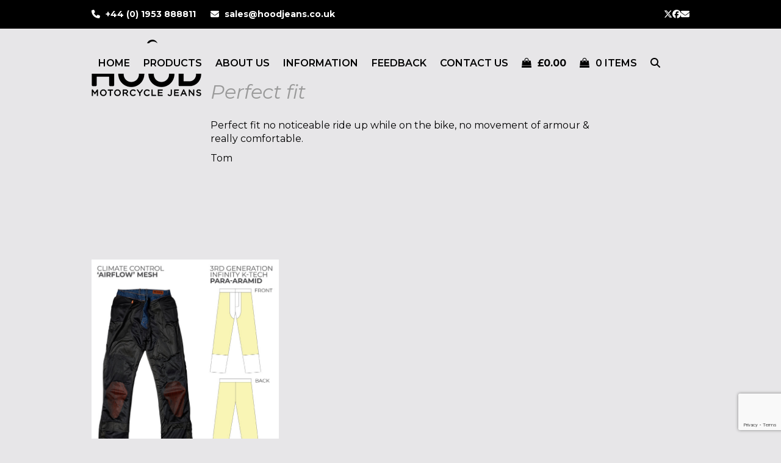

--- FILE ---
content_type: text/html; charset=UTF-8
request_url: https://www.hoodjeans.co.uk/perfect-fit/
body_size: 28587
content:
<!DOCTYPE html>
<html lang="en-GB" class="wpex-classic-style">
<head>
<meta charset="UTF-8">
<link rel="profile" href="http://gmpg.org/xfn/11">
<meta name='robots' content='index, follow, max-image-preview:large, max-snippet:-1, max-video-preview:-1' />
<meta name="viewport" content="width=device-width, initial-scale=1">

	<!-- This site is optimized with the Yoast SEO plugin v26.6 - https://yoast.com/wordpress/plugins/seo/ -->
	<title>Perfect fit - Hood Motorcycle Jeans</title>
	<meta name="description" content="Perfect fit no noticeable ride up while on the bike, no movement of armour &amp; really comfortable." />
	<link rel="canonical" href="https://www.hoodjeans.co.uk/perfect-fit/" />
	<meta property="og:locale" content="en_GB" />
	<meta property="og:type" content="article" />
	<meta property="og:title" content="Perfect fit - Hood Motorcycle Jeans" />
	<meta property="og:description" content="Perfect fit no noticeable ride up while on the bike, no movement of armour &amp; really comfortable." />
	<meta property="og:url" content="https://www.hoodjeans.co.uk/perfect-fit/" />
	<meta property="og:site_name" content="Hood Motorcycle Jeans" />
	<meta property="article:modified_time" content="2020-02-13T14:46:54+00:00" />
	<meta property="og:image" content="https://www.hoodjeans.co.uk/wpi/wp-content/uploads/2019/02/protective-linings-inside-2019.jpg" />
	<meta property="og:image:width" content="630" />
	<meta property="og:image:height" content="703" />
	<meta property="og:image:type" content="image/jpeg" />
	<script type="application/ld+json" class="yoast-schema-graph">{"@context":"https://schema.org","@graph":[{"@type":"WebPage","@id":"https://www.hoodjeans.co.uk/perfect-fit/","url":"https://www.hoodjeans.co.uk/perfect-fit/","name":"Perfect fit - Hood Motorcycle Jeans","isPartOf":{"@id":"https://www.hoodjeans.co.uk/#website"},"primaryImageOfPage":{"@id":"https://www.hoodjeans.co.uk/perfect-fit/#primaryimage"},"image":{"@id":"https://www.hoodjeans.co.uk/perfect-fit/#primaryimage"},"thumbnailUrl":"https://www.hoodjeans.co.uk/wpi/wp-content/uploads/2019/02/protective-linings-inside-2019.jpg","datePublished":"2020-02-09T18:30:42+00:00","dateModified":"2020-02-13T14:46:54+00:00","description":"Perfect fit no noticeable ride up while on the bike, no movement of armour & really comfortable.","breadcrumb":{"@id":"https://www.hoodjeans.co.uk/perfect-fit/#breadcrumb"},"inLanguage":"en-GB","potentialAction":[{"@type":"ReadAction","target":["https://www.hoodjeans.co.uk/perfect-fit/"]}]},{"@type":"ImageObject","inLanguage":"en-GB","@id":"https://www.hoodjeans.co.uk/perfect-fit/#primaryimage","url":"https://www.hoodjeans.co.uk/wpi/wp-content/uploads/2019/02/protective-linings-inside-2019.jpg","contentUrl":"https://www.hoodjeans.co.uk/wpi/wp-content/uploads/2019/02/protective-linings-inside-2019.jpg","width":630,"height":703,"caption":"Motorcycle Jeans Protective Lining"},{"@type":"BreadcrumbList","@id":"https://www.hoodjeans.co.uk/perfect-fit/#breadcrumb","itemListElement":[{"@type":"ListItem","position":1,"name":"Home","item":"https://www.hoodjeans.co.uk/"},{"@type":"ListItem","position":2,"name":"Perfect fit"}]},{"@type":"WebSite","@id":"https://www.hoodjeans.co.uk/#website","url":"https://www.hoodjeans.co.uk/","name":"Hood Motorcycle Jeans","description":"British designed motorcycle jeans","publisher":{"@id":"https://www.hoodjeans.co.uk/#organization"},"potentialAction":[{"@type":"SearchAction","target":{"@type":"EntryPoint","urlTemplate":"https://www.hoodjeans.co.uk/?s={search_term_string}"},"query-input":{"@type":"PropertyValueSpecification","valueRequired":true,"valueName":"search_term_string"}}],"inLanguage":"en-GB"},{"@type":"Organization","@id":"https://www.hoodjeans.co.uk/#organization","name":"Hood Motorcycle Jeans","url":"https://www.hoodjeans.co.uk/","logo":{"@type":"ImageObject","inLanguage":"en-GB","@id":"https://www.hoodjeans.co.uk/#/schema/logo/image/","url":"https://www.hoodjeans.co.uk/wpi/wp-content/uploads/2021/02/Hood-Jeans-Dark-Logo.png","contentUrl":"https://www.hoodjeans.co.uk/wpi/wp-content/uploads/2021/02/Hood-Jeans-Dark-Logo.png","width":180,"height":93,"caption":"Hood Motorcycle Jeans"},"image":{"@id":"https://www.hoodjeans.co.uk/#/schema/logo/image/"}}]}</script>
	<!-- / Yoast SEO plugin. -->


<link rel='dns-prefetch' href='//fonts.googleapis.com' />
<link rel="alternate" type="application/rss+xml" title="Hood Motorcycle Jeans &raquo; Feed" href="https://www.hoodjeans.co.uk/feed/" />
<link rel="alternate" type="application/rss+xml" title="Hood Motorcycle Jeans &raquo; Comments Feed" href="https://www.hoodjeans.co.uk/comments/feed/" />
<link rel="alternate" title="oEmbed (JSON)" type="application/json+oembed" href="https://www.hoodjeans.co.uk/wp-json/oembed/1.0/embed?url=https%3A%2F%2Fwww.hoodjeans.co.uk%2Fperfect-fit%2F" />
<link rel="alternate" title="oEmbed (XML)" type="text/xml+oembed" href="https://www.hoodjeans.co.uk/wp-json/oembed/1.0/embed?url=https%3A%2F%2Fwww.hoodjeans.co.uk%2Fperfect-fit%2F&#038;format=xml" />
<style id='wp-img-auto-sizes-contain-inline-css'>
img:is([sizes=auto i],[sizes^="auto," i]){contain-intrinsic-size:3000px 1500px}
/*# sourceURL=wp-img-auto-sizes-contain-inline-css */
</style>
<link rel='stylesheet' id='js_composer_front-css' href='https://www.hoodjeans.co.uk/wpi/wp-content/plugins/js_composer/assets/css/js_composer.min.css?ver=8.7.2' media='all' />
<link rel='stylesheet' id='vtprd-front-end-style-css' href='https://www.hoodjeans.co.uk/wpi/wp-content/plugins/pricing-deals-for-woocommerce/core/css/vtprd-front-end-min.css?ver=6.9' media='all' />
<link rel='stylesheet' id='wp-components-css' href='https://www.hoodjeans.co.uk/wpi/wp-includes/css/dist/components/style.min.css?ver=6.9' media='all' />
<link rel='stylesheet' id='wp-preferences-css' href='https://www.hoodjeans.co.uk/wpi/wp-includes/css/dist/preferences/style.min.css?ver=6.9' media='all' />
<link rel='stylesheet' id='wp-block-editor-css' href='https://www.hoodjeans.co.uk/wpi/wp-includes/css/dist/block-editor/style.min.css?ver=6.9' media='all' />
<link rel='stylesheet' id='popup-maker-block-library-style-css' href='https://www.hoodjeans.co.uk/wpi/wp-content/plugins/popup-maker/dist/packages/block-library-style.css?ver=dbea705cfafe089d65f1' media='all' />
<link rel='stylesheet' id='bwp-custom-css' href='https://www.hoodjeans.co.uk/wpi/wp-content/plugins/bwp-custom/bwp-custom.css?ver=6.9' media='screen' />
<link rel='stylesheet' id='contact-form-7-css' href='https://www.hoodjeans.co.uk/wpi/wp-content/plugins/contact-form-7/includes/css/styles.css?ver=6.1.4' media='all' />
<link rel='stylesheet' id='currency_converter_styles-css' href='https://www.hoodjeans.co.uk/wpi/wp-content/plugins/woocommerce-currency-converter-widget/assets/css/converter.css?ver=6.9' media='all' />
<style id='woocommerce-inline-inline-css'>
.woocommerce form .form-row .required { visibility: visible; }
/*# sourceURL=woocommerce-inline-inline-css */
</style>
<link rel='stylesheet' id='parent-style-css' href='https://www.hoodjeans.co.uk/wpi/wp-content/themes/Total/style.css?ver=6.5' media='all' />
<link rel='stylesheet' id='wpex-woocommerce-css' href='https://www.hoodjeans.co.uk/wpi/wp-content/themes/Total/assets/css/frontend/woocommerce/core.min.css?ver=6.5' media='all' />
<link rel='stylesheet' id='wpex-google-font-montserrat-css' href='https://fonts.googleapis.com/css2?family=Montserrat:ital,wght@0,100;0,200;0,300;0,400;0,500;0,600;0,700;0,800;0,900;1,100;1,200;1,300;1,400;1,500;1,600;1,700;1,800;1,900&#038;display=swap&#038;subset=latin' media='all' />
<link rel='stylesheet' id='wpex-style-css' href='https://www.hoodjeans.co.uk/wpi/wp-content/themes/total-child-theme/style.css?ver=6.5' media='all' />
<link rel='stylesheet' id='wpex-mobile-menu-breakpoint-max-css' href='https://www.hoodjeans.co.uk/wpi/wp-content/themes/Total/assets/css/frontend/breakpoints/max.min.css?ver=6.5' media='only screen and (max-width:959px)' />
<link rel='stylesheet' id='wpex-mobile-menu-breakpoint-min-css' href='https://www.hoodjeans.co.uk/wpi/wp-content/themes/Total/assets/css/frontend/breakpoints/min.min.css?ver=6.5' media='only screen and (min-width:960px)' />
<link rel='stylesheet' id='vcex-shortcodes-css' href='https://www.hoodjeans.co.uk/wpi/wp-content/themes/Total/assets/css/frontend/vcex-shortcodes.min.css?ver=6.5' media='all' />
<link rel='stylesheet' id='popup-maker-site-css' href='//www.hoodjeans.co.uk/wpi/wp-content/uploads/pum/pum-site-styles.css?generated=1767789297&#038;ver=1.21.5' media='all' />
<link rel='stylesheet' id='fancybox-css' href='https://www.hoodjeans.co.uk/wpi/wp-content/themes/Total/assets/css/vendor/jquery.fancybox.min.css?ver=3.5.7' media='all' />
<link rel='stylesheet' id='wpex-fancybox-css' href='https://www.hoodjeans.co.uk/wpi/wp-content/themes/Total/assets/css/frontend/fancybox.min.css?ver=6.5' media='all' />
<link rel='stylesheet' id='wpex-wpbakery-css' href='https://www.hoodjeans.co.uk/wpi/wp-content/themes/Total/assets/css/frontend/wpbakery.min.css?ver=6.5' media='all' />
<script src="https://www.hoodjeans.co.uk/wpi/wp-includes/js/jquery/jquery.min.js?ver=3.7.1" id="jquery-core-js"></script>
<script src="https://www.hoodjeans.co.uk/wpi/wp-includes/js/jquery/jquery-migrate.min.js?ver=3.4.1" id="jquery-migrate-js"></script>
<script src="https://www.hoodjeans.co.uk/wpi/wp-includes/js/dist/hooks.min.js?ver=dd5603f07f9220ed27f1" id="wp-hooks-js"></script>
<script src="https://www.hoodjeans.co.uk/wpi/wp-content/plugins/woocommerce/assets/js/jquery-cookie/jquery.cookie.min.js?ver=1.4.1-wc.9.4.4" id="jquery-cookie-js" defer data-wp-strategy="defer"></script>
<script src="https://www.hoodjeans.co.uk/wpi/wp-content/plugins/woocommerce/assets/js/jquery-blockui/jquery.blockUI.min.js?ver=2.7.0-wc.9.4.4" id="jquery-blockui-js" data-wp-strategy="defer"></script>
<script id="wc-add-to-cart-js-extra">
var wc_add_to_cart_params = {"ajax_url":"/wpi/wp-admin/admin-ajax.php","wc_ajax_url":"/?wc-ajax=%%endpoint%%","i18n_view_cart":"View basket","cart_url":"https://www.hoodjeans.co.uk/basket/","is_cart":"","cart_redirect_after_add":"no"};
//# sourceURL=wc-add-to-cart-js-extra
</script>
<script src="https://www.hoodjeans.co.uk/wpi/wp-content/plugins/woocommerce/assets/js/frontend/add-to-cart.min.js?ver=9.4.4" id="wc-add-to-cart-js" data-wp-strategy="defer"></script>
<script src="https://www.hoodjeans.co.uk/wpi/wp-content/plugins/woocommerce/assets/js/js-cookie/js.cookie.min.js?ver=2.1.4-wc.9.4.4" id="js-cookie-js" defer data-wp-strategy="defer"></script>
<script id="woocommerce-js-extra">
var woocommerce_params = {"ajax_url":"/wpi/wp-admin/admin-ajax.php","wc_ajax_url":"/?wc-ajax=%%endpoint%%"};
//# sourceURL=woocommerce-js-extra
</script>
<script src="https://www.hoodjeans.co.uk/wpi/wp-content/plugins/woocommerce/assets/js/frontend/woocommerce.min.js?ver=9.4.4" id="woocommerce-js" defer data-wp-strategy="defer"></script>
<script src="https://www.hoodjeans.co.uk/wpi/wp-content/plugins/js_composer/assets/js/vendors/woocommerce-add-to-cart.js?ver=8.7.2" id="vc_woocommerce-add-to-cart-js-js"></script>
<script id="wpex-core-js-extra">
var wpex_theme_params = {"selectArrowIcon":"\u003Cspan class=\"wpex-select-arrow__icon wpex-icon--sm wpex-flex wpex-icon\" aria-hidden=\"true\"\u003E\u003Csvg viewBox=\"0 0 24 24\" xmlns=\"http://www.w3.org/2000/svg\"\u003E\u003Crect fill=\"none\" height=\"24\" width=\"24\"/\u003E\u003Cg transform=\"matrix(0, -1, 1, 0, -0.115, 23.885)\"\u003E\u003Cpolygon points=\"17.77,3.77 16,2 6,12 16,22 17.77,20.23 9.54,12\"/\u003E\u003C/g\u003E\u003C/svg\u003E\u003C/span\u003E","customSelects":".widget_categories form,.widget_archive select,.vcex-form-shortcode select,.woocommerce-ordering .orderby,#dropdown_product_cat,.single-product .variations_form .variations select","scrollToHash":"1","localScrollFindLinks":"1","localScrollHighlight":"1","localScrollUpdateHash":"1","scrollToHashTimeout":"500","localScrollTargets":"li.local-scroll a, a.local-scroll, .local-scroll-link, .local-scroll-link \u003E a,.sidr-class-local-scroll-link,li.sidr-class-local-scroll \u003E span \u003E a,li.sidr-class-local-scroll \u003E a","scrollToBehavior":"smooth"};
//# sourceURL=wpex-core-js-extra
</script>
<script src="https://www.hoodjeans.co.uk/wpi/wp-content/themes/Total/assets/js/frontend/core.min.js?ver=6.5" id="wpex-core-js" defer data-wp-strategy="defer"></script>
<script id="wpex-inline-js-after">
!function(){const e=document.querySelector("html"),t=()=>{const t=window.innerWidth-document.documentElement.clientWidth;t&&e.style.setProperty("--wpex-scrollbar-width",`${t}px`)};t(),window.addEventListener("resize",(()=>{t()}))}();
//# sourceURL=wpex-inline-js-after
</script>
<script src="https://www.hoodjeans.co.uk/wpi/wp-content/themes/Total/assets/js/frontend/search/drop-down.min.js?ver=6.5" id="wpex-search-drop_down-js" defer data-wp-strategy="defer"></script>
<script id="wpex-sticky-header-js-extra">
var wpex_sticky_header_params = {"breakpoint":"960","shrink":"1","shrinkOnMobile":"1","shrinkHeight":"90","shrink_speed":".3s","shrink_delay":"1"};
//# sourceURL=wpex-sticky-header-js-extra
</script>
<script src="https://www.hoodjeans.co.uk/wpi/wp-content/themes/Total/assets/js/frontend/sticky/header.min.js?ver=6.5" id="wpex-sticky-header-js" defer data-wp-strategy="defer"></script>
<script id="wpex-mobile-menu-sidr-js-extra">
var wpex_mobile_menu_sidr_params = {"breakpoint":"959","i18n":{"openSubmenu":"Open submenu of %s","closeSubmenu":"Close submenu of %s"},"openSubmenuIcon":"\u003Cspan class=\"wpex-open-submenu__icon wpex-transition-transform wpex-duration-300 wpex-icon\" aria-hidden=\"true\"\u003E\u003Csvg xmlns=\"http://www.w3.org/2000/svg\" viewBox=\"0 0 448 512\"\u003E\u003Cpath d=\"M201.4 342.6c12.5 12.5 32.8 12.5 45.3 0l160-160c12.5-12.5 12.5-32.8 0-45.3s-32.8-12.5-45.3 0L224 274.7 86.6 137.4c-12.5-12.5-32.8-12.5-45.3 0s-12.5 32.8 0 45.3l160 160z\"/\u003E\u003C/svg\u003E\u003C/span\u003E","source":"#site-navigation, #mobile-menu-search","side":"left","dark_surface":"1","displace":"","aria_label":"Mobile menu","aria_label_close":"Close mobile menu","class":"has-background","speed":"300"};
//# sourceURL=wpex-mobile-menu-sidr-js-extra
</script>
<script src="https://www.hoodjeans.co.uk/wpi/wp-content/themes/Total/assets/js/frontend/mobile-menu/sidr.min.js?ver=6.5" id="wpex-mobile-menu-sidr-js" defer data-wp-strategy="defer"></script>
<script id="wpm-js-extra">
var wpm = {"ajax_url":"https://www.hoodjeans.co.uk/wpi/wp-admin/admin-ajax.php","root":"https://www.hoodjeans.co.uk/wp-json/","nonce_wp_rest":"ef10bd60d0","nonce_ajax":"595ec3f1a9"};
//# sourceURL=wpm-js-extra
</script>
<script src="https://www.hoodjeans.co.uk/wpi/wp-content/plugins/woocommerce-google-adwords-conversion-tracking-tag/js/public/free/wpm-public.p1.min.js?ver=1.54.1" id="wpm-js"></script>
<script></script><link rel="https://api.w.org/" href="https://www.hoodjeans.co.uk/wp-json/" /><link rel="EditURI" type="application/rsd+xml" title="RSD" href="https://www.hoodjeans.co.uk/wpi/xmlrpc.php?rsd" />
<meta name="generator" content="WordPress 6.9" />
<meta name="generator" content="WooCommerce 9.4.4" />
<link rel='shortlink' href='https://www.hoodjeans.co.uk/?p=13401' />
<meta name="ti-site-data" content="[base64]" /><link rel="icon" href="https://www.hoodjeans.co.uk/wpi/wp-content/uploads/2018/04/motorcycle-jeans-32.png" sizes="32x32"><link rel="shortcut icon" href="https://www.hoodjeans.co.uk/wpi/wp-content/uploads/2018/04/motorcycle-jeans-32.png"><link rel="apple-touch-icon" href="https://www.hoodjeans.co.uk/wpi/wp-content/uploads/2018/04/motorcycle-jeans-57.png" sizes="57x57" ><link rel="apple-touch-icon" href="https://www.hoodjeans.co.uk/wpi/wp-content/uploads/2018/04/motorcycle-jeans-76.png" sizes="76x76" ><link rel="apple-touch-icon" href="https://www.hoodjeans.co.uk/wpi/wp-content/uploads/2018/04/motorcycle-jeans-120.png" sizes="120x120"><link rel="apple-touch-icon" href="https://www.hoodjeans.co.uk/wpi/wp-content/uploads/2018/04/motorcycle-jeans-152.png" sizes="114x114">	<noscript><style>.woocommerce-product-gallery{ opacity: 1 !important; }</style></noscript>
	
<!-- START Pixel Manager for WooCommerce -->

		<script>

			window.wpmDataLayer = window.wpmDataLayer || {};
			window.wpmDataLayer = Object.assign(window.wpmDataLayer, {"cart":{},"cart_item_keys":{},"version":{"number":"1.54.1","pro":false,"eligible_for_updates":false,"distro":"fms","beta":false,"show":true},"pixels":{"google":{"linker":{"settings":null},"user_id":false,"ads":{"conversion_ids":{"AW-958946798":"NzcYCJrE58kBEO67ockD"},"dynamic_remarketing":{"status":true,"id_type":"post_id","send_events_with_parent_ids":true},"google_business_vertical":"retail","phone_conversion_number":"","phone_conversion_label":""},"tag_id":"AW-958946798","tag_id_suppressed":[],"tag_gateway":{"measurement_path":""},"tcf_support":false,"consent_mode":{"is_active":false,"wait_for_update":500,"ads_data_redaction":false,"url_passthrough":true}}},"shop":{"list_name":"","list_id":"","page_type":"","currency":"GBP","selectors":{"addToCart":[],"beginCheckout":[]},"order_duplication_prevention":true,"view_item_list_trigger":{"test_mode":false,"background_color":"green","opacity":0.5,"repeat":true,"timeout":1000,"threshold":0.8000000000000000444089209850062616169452667236328125},"variations_output":true,"session_active":false},"page":{"id":13401,"title":"Perfect fit","type":"testimonials","categories":[],"parent":{"id":0,"title":"Perfect fit","type":"testimonials","categories":[]}},"general":{"user_logged_in":false,"scroll_tracking_thresholds":[],"page_id":13401,"exclude_domains":[],"server_2_server":{"active":false,"user_agent_exclude_patterns":[],"ip_exclude_list":[],"pageview_event_s2s":{"is_active":false,"pixels":[]}},"consent_management":{"explicit_consent":false},"lazy_load_pmw":false,"chunk_base_path":"https://www.hoodjeans.co.uk/wpi/wp-content/plugins/woocommerce-google-adwords-conversion-tracking-tag/js/public/free/","modules":{"load_deprecated_functions":true}}});

		</script>

		
<!-- END Pixel Manager for WooCommerce -->
<style class='wp-fonts-local'>
@font-face{font-family:Inter;font-style:normal;font-weight:300 900;font-display:fallback;src:url('https://www.hoodjeans.co.uk/wpi/wp-content/plugins/woocommerce/assets/fonts/Inter-VariableFont_slnt,wght.woff2') format('woff2');font-stretch:normal;}
@font-face{font-family:Cardo;font-style:normal;font-weight:400;font-display:fallback;src:url('https://www.hoodjeans.co.uk/wpi/wp-content/plugins/woocommerce/assets/fonts/cardo_normal_400.woff2') format('woff2');}
</style>
<noscript><style>body:not(.content-full-screen) .wpex-vc-row-stretched[data-vc-full-width-init="false"]{visibility:visible;}</style></noscript><script>function setREVStartSize(e){
			//window.requestAnimationFrame(function() {
				window.RSIW = window.RSIW===undefined ? window.innerWidth : window.RSIW;
				window.RSIH = window.RSIH===undefined ? window.innerHeight : window.RSIH;
				try {
					var pw = document.getElementById(e.c).parentNode.offsetWidth,
						newh;
					pw = pw===0 || isNaN(pw) || (e.l=="fullwidth" || e.layout=="fullwidth") ? window.RSIW : pw;
					e.tabw = e.tabw===undefined ? 0 : parseInt(e.tabw);
					e.thumbw = e.thumbw===undefined ? 0 : parseInt(e.thumbw);
					e.tabh = e.tabh===undefined ? 0 : parseInt(e.tabh);
					e.thumbh = e.thumbh===undefined ? 0 : parseInt(e.thumbh);
					e.tabhide = e.tabhide===undefined ? 0 : parseInt(e.tabhide);
					e.thumbhide = e.thumbhide===undefined ? 0 : parseInt(e.thumbhide);
					e.mh = e.mh===undefined || e.mh=="" || e.mh==="auto" ? 0 : parseInt(e.mh,0);
					if(e.layout==="fullscreen" || e.l==="fullscreen")
						newh = Math.max(e.mh,window.RSIH);
					else{
						e.gw = Array.isArray(e.gw) ? e.gw : [e.gw];
						for (var i in e.rl) if (e.gw[i]===undefined || e.gw[i]===0) e.gw[i] = e.gw[i-1];
						e.gh = e.el===undefined || e.el==="" || (Array.isArray(e.el) && e.el.length==0)? e.gh : e.el;
						e.gh = Array.isArray(e.gh) ? e.gh : [e.gh];
						for (var i in e.rl) if (e.gh[i]===undefined || e.gh[i]===0) e.gh[i] = e.gh[i-1];
											
						var nl = new Array(e.rl.length),
							ix = 0,
							sl;
						e.tabw = e.tabhide>=pw ? 0 : e.tabw;
						e.thumbw = e.thumbhide>=pw ? 0 : e.thumbw;
						e.tabh = e.tabhide>=pw ? 0 : e.tabh;
						e.thumbh = e.thumbhide>=pw ? 0 : e.thumbh;
						for (var i in e.rl) nl[i] = e.rl[i]<window.RSIW ? 0 : e.rl[i];
						sl = nl[0];
						for (var i in nl) if (sl>nl[i] && nl[i]>0) { sl = nl[i]; ix=i;}
						var m = pw>(e.gw[ix]+e.tabw+e.thumbw) ? 1 : (pw-(e.tabw+e.thumbw)) / (e.gw[ix]);
						newh =  (e.gh[ix] * m) + (e.tabh + e.thumbh);
					}
					var el = document.getElementById(e.c);
					if (el!==null && el) el.style.height = newh+"px";
					el = document.getElementById(e.c+"_wrapper");
					if (el!==null && el) {
						el.style.height = newh+"px";
						el.style.display = "block";
					}
				} catch(e){
					console.log("Failure at Presize of Slider:" + e)
				}
			//});
		  };</script>
		<style id="wp-custom-css">
			div.mymain{display:table;display :flex;align-items :center;}div.myinner{border:none;display:table-cell;vertical-align:middle;}#bwp-popup P{color:#000000!important;}.woocommerce .product .summary{margin-bottom:0px!important;}.wpex-row.gap-30>.col,.wpex-row.gap-30>.nr-col{padding-left:20px;padding-right:20px;}#site-navigation{margin-top:8px;}.bwp-test-title{line-height:1.2em;margin-bottom:25px;}.vcex-heading-inner{border-color:#000000!important;}.vcex-heading-bottom-border-w-color{border-bottom-color:#a4a4a5!important;}.bwp-blackcol P,.bwp-blackcol H2,.bwp-blackcol H2 STRONG,.bwp-blackcol UL LI,.bwp-blackcol OL LI{color:#ffffff!important;}.bwp-nowrap{white-space:nowrap;}#bwp-armourdropdown .vc_tta.vc_general .vc_tta-panel-title>a{padding:0;}#bwp-armourdropdown .vc_tta-title-text{text-transform:none;font-size:19px;line-height:1.4em;font-weight:700!important;color:#000000!important;}#bwp-armourdropdown .vc_tta-title-text strong{color:#000000;}#bwp-armourdropdown .vc_tta-title-text b{color:#ff7500;}#bwp-armourdropdown .vc_tta-color-grey.vc_tta-style-classic .vc_tta-panel .vc_tta-panel-heading{background-color:#e7e6e8;border:none;margin-top:0;}#bwp-armourdropdown .vc_tta-color-grey.vc_tta-style-classic .vc_tta-panel .vc_tta-panel-body{background-color:#e7e6e8!important;border:none!important;padding:10px 0 0 0!important;}#bwp-armourdropdown .vc_tta-container{margin-bottom:0!important;}/* Turn menu into a table so we can make all menu items the same width */.navbar-style-three .dropdown-menu{display:table;width:100%;table-layout:fixed;}.header-three #site-navigation .dropdown-menu >li.menu-item,.header-three #site-navigation .dropdown-menu >li.menu-item-logo{display:table-cell;}/* This "hack" is used to make all table-cell items the same width,in this case each menu item and the logo is a table-cell */.navbar-style-five .dropdown-menu >li.menu-item{max-width:0;}/* Make sure any very long links inside the menu break onto a new line */.navbar-style-five .dropdown-menu >li.menu-item >a >span{word-wrap:break-word;white-space:normal;}/* This is used to vertically center your logo */.header-five #site-navigation .dropdown-menu >li.menu-item-logo{vertical-align:middle;padding:0;}.woocommerce-product-gallery{float:left;/* width:44%;*/position:relative;margin-bottom:30px;margin-top:20px!important;}@media only screen and (min-width:768px){.woocommerce div.product div.images,.woocommerce-page div.product div.images{float:left;/* width:var(--wpex-woo-product-gallery-width,44%);*/margin-bottom:var(--wpex-el-margin-bottom);}}.woocommerce .product .summary{/* float:right;width:52%;*/margin-bottom:30px;margin-top:20px!important;}#bwp-testi-content .wpb_single_image,.testimonial-entry-thumb{display:none;}.woocommerce .cart-collaterals .cross-sells>h2,.woocommerce .cart-collaterals .cart_totals>h2{padding:2px 5px;}table.variations{margin-top:22px!important;}.woocommerce .product .cart .variations td,.woocommerce .product .cart .variations th{display:table-cell;}.wpex-select-wrap{background-color:#f7f7f7;}div.post-11655.product P,div.post-11369.product P,div.post-11361.product P,div.post-11073.product P,div.post-11346.product P,div.post-11353.product P{margin-bottom:8px!important;font-size:17px!important;line-height:1.5em;}div.post-11655.product UL.bwp-tweakli LI,div.post-11369.product UL.bwp-tweakli LI,div.post-11361.product UL.bwp-tweakli LI,div.post-11073.product UL.bwp-tweakli LI,div.post-11346.product UL.bwp-tweakli LI,div.post-11353.product UL.bwp-tweakli LI{font-size:17px!important;line-height:1.5em;}div.post-11655.product table.variations,div.post-11369.product table.variations,div.post-11361.product table.variations,div.post-11073.product table.variations,div.post-11346.product table.variations,div.post-11353.product table.variations{margin-top:10px;}div.product P{margin-bottom:10px;}.tc-extra-product-options .tmcp-field-wrap .price.tc-price .amount{display:none!important;}.tm-extra-product-options .tm-extra-product-options-container,.tm-extra-product-options .tmcp-ul-wrap{width:auto!important;}.tm-extra-product-options .tm-epo-field.tmcp-checkbox,.tm-extra-product-options .tm-epo-field.tmcp-radio{top:-8px!important;float:none!important;}.tm-extra-product-options .tm-epo-field-label{display:inline-block!important;width:auto!important;}.woocommerce div.product form.cart .variations_button{clear:both;display:block;padding:10px 0 20px 0;;}.wpb_single_image_caption{text-transform:uppercase;text-align:left;font-size:24px;line-height:28px;bottom:16px;left:0;color:#fff;padding:8px 10px 6px 10px;background:#000837!important;opacity:0.8!important;-moz-opacity:0.8!important;-webkit-opacity:0.8!important;}.wpb_single_image_caption strong{font-size:25.5px;color:#000000;}.bwp-red{color:#000000!important;}.bwp-truered{color:#ab1416!important;}/* WooCommerce border colour */.woocommerce-error,.woocommerce-info,.woocommerce-message,.woocommerce-checkofamrut #payment ul.payment_methods,.woocommerce table.shop_table,.woocommerce table.shop_table td,.woocommerce-cart .cart-collaterals .cart_totals tr td,.woocommerce-cart .cart-collaterals .cart_totals tr th,.woocommerce table.shop_table tbody th,.woocommerce table.shop_table tfoot td,.woocommerce table.shop_table tfoot th,.woocommerce .order_details,.woocommerce .cart-collaterals .cross-sells,.woocommerce-page .cart-collaterals .cross-sells,.woocommerce .cart-collaterals .cart_totals,.woocommerce-page .cart-collaterals .cart_totals,.woocommerce .cart-collaterals h2,.woocommerce .cart-collaterals h2,.woocommerce ul.order_details,.woocommerce .shop_table.order_details tfoot th,.woocommerce .shop_table.customer_details th,.woocommerce-checkout #payment ul.payment_methods,.woocommerce .col2-set.addresses .col-1,.woocommerce .col2-set.addresses .col-2,#add_payment_method #payment ul.payment_methods,.woocommerce-cart #payment ul.payment_methods,.woocommerce-checkout #payment ul.payment_methods,#add_payment_method .cart-collaterals .cart_totals tr td,#add_payment_method .cart-collaterals .cart_totals tr th,.woocommerce-cart .cart-collaterals .cart_totals tr td,.woocommerce-cart .cart-collaterals .cart_totals tr th,.woocommerce-checkout .cart-collaterals .cart_totals tr td,.woocommerce-checkout .cart-collaterals .cart_totals tr th,.woocommerce-cart .cart-collaterals .cart_totals .order-total th,.woocommerce-cart .cart-collaterals .cart_totals .order-total td{border-color:#a4a4a5!important;}/* Cart and Checkout Styles */.woocommerce-checkout .product-name a,.woocommerce-cart .product-name a,.wc-proceed-to-checkout a,.woocommerce-checkout .button,.woocommerce-cart .button{text-transform:uppercase;font-weight:600!important;}div.cart_totals,div.cross-sells{margin-top:16px;}.woocommerce table.shop_table thead{background:#a4a4a5;}.woocommerce table.shop_table tbody{background:#e2e2e2;}.woocommerce table.shop_table thead th{color:#ffffff;}.woocommerce .cart-collaterals .cross-sells>h2,.woocommerce .cart-collaterals .cart_totals>h2{background:#a4a4a5;color:#ffffff;}/* woocommerce end of line and related */.woocommerce .products .product-inner{text-align:left;}.woocommerce ul.products li.product .woocommerce-loop-product__title,.woocommerce ul.products li.product .woocommerce-loop-category__title{text-transform:uppercase;font-size:1em;font-weight:600;margin:0 0 6px;padding:0;}.woocommerce ul.products li.product .button{margin:10px auto 0;display:inline-block;float:none;font-weight:600;text-transform:uppercase;}.woocommerce-Price-amount.amount{font-weight:700;}/* Global Paragraph Spacing */p{margin:0 0 10px;}/*GROW*/.wpb_single_image.grow{overflow:hidden;}.wpb_single_image.grow img{height:100%;width:100%;-webkit-transition:all 0.5s ease;-moz-transition:all 0.5s ease;-o-transition:all 0.5s ease;-ms-transition:all 0.5s ease;transition:all 0.5s ease;}.grow img:hover{-webkit-transform:scale(1.1);/* Safari and Chrome */-moz-transform:scale(1.1);/* Firefox */-ms-transform:scale(1.1);/* IE 9 */-o-transform:scale(1.1);/* Opera */transform:scale(1.1);}/* Bottom border on columns */.wpex-vc-column-spacing-60 .vc_column-inner{margin-bottom:0;}/* Feedback page */.testimonial-entry-details .vc_column-inner{padding-left:0;padding-right:0;}/* Ensure Select dropdown works 100% */.woocommerce div.product form.cart .variations select{width:100%!important;}/* Currency Switcher Styles */.amr-widget-area .sidebar-box{padding-bottom:0!important;margin-bottom:5px!important;}ul.currency_switcher li{margin:0 4px 2px 0!important;}ul.currency_switcher li a.active,ul.currency_switcher li a:hover{background:#ffffff;}ul.currency_switcher li a{border:1px solid #303030;background:#e6e6e6;}/* Product Details Area */.woocommerce-product-details__short-description{padding-top:0;}.woocommerce div.product div.images.woocommerce-product-gallery{margin-top:8px;}/* Product Title */h1.product_title.entry-title.single-post-title{text-transform:uppercase;color:#000000;font-weight:bold;/* font-size:24px;*/font-size:1.385em;line-height:1.3;padding-bottom:2px;}/* Price */.woocommerce div.product p.price,.woocommerce div.product span.price,.woocommerce .order-total td{font-weight:700;color:#000000;}/* Font for product dropdowns */.wpex-select-wrap{font-family:"Montserrat";font-weight:400;}/* Remove H2 Description above tabs */#tab-description H2{display:none!important;}/* Product page Tabs area */.vc_tta-title-text{text-transform:uppercase;font-size:15px;}.wpb-js-composer .vc_tta-color-grey.vc_tta-style-classic .vc_tta-panel .vc_tta-panel-body{background-color:#ffffff!important;}.wpb-js-composer .vc_tta-color-grey.vc_tta-style-classic .vc_tta-tab.vc_active>a{border-color:#e8e8e8!important;border-bottom-color:#ffffff!important;background-color:#ffffff!important;color:#000000!important;}.wpb-js-composer .vc_tta.vc_general .vc_tta-panel-body{padding:20px 20px 14px 20px!important;}.vc_tta-panel-body .vcex-heading-inner{text-transform:uppercase;}/* Callout */p.bwp-callout1{text-transform:uppercase;margin-bottom:8px;color:#000000;}/* Feedback Slider */.vcex-testimonials-fullslider-inner .wpex-fw-300{font-family:"Montserrat";font-weight:600!important;font-size:19px!important;line-height:1.4em;font-style:italic;}.vcex-flexslider-wrap{margin-bottom:22px;}.vcex-testimonials-fullslider{padding:20px 0 0 0;}/* Force left aligned Feedback Slider */.textcenter{text-align:left !important;}.bwp-testslider .testimonial-entry-text{font-family:"Montserrat"!important;font-weight:600!important;font-size:19px!important;line-height:1.4em!important;font-style:italic!important;}.bwp-testslider .testimonial-entry-content{padding:0!important;}.bwp-testslider .wpex-boxed{background-color:#e7e6e8!important;}.bwp-testslider .testimonial-caret{display:none!important;}/* Question Accordian */.vc_tta-panel-heading{margin-top:22px;}/* Header tweaks */.navbar-style-one{margin-top:6px;}.sticky-header-shrunk .navbar-style-one{margin-top:-6px;}.bwp-inner .vc_column-inner{padding-left:15px;padding-right:15px;margin-bottom:0px;}strong{font-weight:600;}.bwp-title H1,.bwp-title H2{font-size:33px;font-weight:400;line-height:1em;text-transform:uppercase;margin-top:0;}.bwp-title H3{font-size:28px;font-weight:400;line-height:1em;text-transform:uppercase;margin-top:0;}.bwp-title H1 strong,.bwp-title H2 strong,.bwp-title H3 strong{font-weight:600;color:#000000;}.bwp-titlew H2,.bwp-titleww H2{font-size:33px;font-weight:400;line-height:1em;text-transform:uppercase;color:#ffffff;margin-top:0;}.bwp-titlew H2 strong{font-weight:600;color:#000000;}.bwp-titleww H2 strong{font-weight:600;}.bwp-title H1 sup,.bwp-title H2 sup,.bwp-titlew H2 sup,.bwp-titleww H2 sup{font-size:22px;font-weight:300;line-height:0.5em;}.bwp-bodyblack{font-size:19px;line-height:1.4em;color:#000000!important;}.bwp-body,.woocommerce-product-details__short-description{font-size:19px;line-height:1.4em;}.bwp-body H3{text-transform:uppercase;}.bwp-bodyw{font-size:19px;line-height:1.4em;color:#ffffff;}.bwp-body sup,.woocommerce-product-details__short-description sup,.bwp-bodyw sup{font-size:13px;font-weight:500!important;line-height:0.5em;}.vc_tta-panel-body sup{font-size:13px;font-weight:500!important;line-height:0.5em;}.bwp-body ul,.wpb_text_column ul{list-style:none;/* Remove default bullets */padding-left:0.95em;}.bwp-body ul li::before,.wpb_text_column ul li::before{content:"\2022";/* Add content:\2022 is the CSS Code/unicode for a bullet */color:#000000;/* Change the color */font-weight:bold;/* If you want it to be bold */display:inline-block;/* Needed to add space between the bullet and the text */width:0.95em;/* Also needed for space (tweak if needed) */margin-left:-0.95em;/* Also needed for space (tweak if needed) */}.bwp-blackcol .bwp-body ol,.bwp-blackcol .wpb_text_column ol{list-style:none;/* Remove default bullets */line-height:1.4em;color:#FFFFFF;margin-left:0.95em;}.bwp-blackcol .bwp-body ol li,.bwp-blackcol .wpb_text_column ol li{margin-bottom:8px;}.bwp-blackcol .bwp-body ul li::before,.bwp-blackcol .wpb_text_column ul li::before{color:#FFFFFF;/* Change the color */}.bwp-blackcol .bwp-body ol li::before,.bwp-blackcol .wpb_text_column ol li::before{color:#FFFFFF;/* Change the color */font-weight:bold;/* If you want it to be bold */}p.validate-required{margin-top:12px;}ul.wc_payment_methods.payment_methods.methods,ul.woocommerce-shipping-methods{list-style:none;/* Remove default bullets */padding-left:0;margin:0;}ul.wc_payment_methods.payment_methods.methods li::before,ul.woocommerce-shipping-methods li::before{content:"";/* Add content:\2022 is the CSS Code/unicode for a bullet */display:inline-block;/* Needed to add space between the bullet and the text */width:0;/* Also needed for space (tweak if needed) */margin-left:0;/* Also needed for space (tweak if needed) */}.bwp-body ol{padding:0 0 0 20px;margin:0 0 10px 0;}.bwp-body ol >li{padding:0 0 0 0;margin:0 0 8px 0;}.bwp-body UL,.woocommerce-product-details__short-description UL,.vc_tta-panel-body UL{padding:0 0 0 20px;margin:0 0 10px 0;}.bwp-body UL LI,.woocommerce-product-details__short-description UL LI,.vc_tta-panel-body UL LI{padding:0 0 0 0;margin:0 0 8px 0;}.bwp-body UL.bwp-tweakli LI,.woocommerce-product-details__short-description UL.bwp-tweakli LI,.vc_tta-panel-body UL.bwp-tweakli LI{padding:0 0 0 0;margin:0 0 10px 0;}.bwp-body UL.bwp-bigger LI{padding:0 0 0 0;margin:0 0 11px 0;}@media only screen and (max-width:1130px){#site-navigation .dropdown-menu .link-inner{font-size:13px!important;}.navbar-style-one .dropdown-menu>li.menu-item>a>span.link-inner{padding:0.5em 5px;}/* Product page Tabs area */.vc_tta-title-text{font-size:13px;}.bwp-body,.woocommerce-product-details__short-description{font-size:16px;line-height:1.4em;}.bwp-bodyw{font-size:16px;line-height:1.4em;color:#ffffff;}.vcex-testimonials-fullslider-inner .wpex-fw-300{font-size:16px!important;}}/* Desktop Layout Sizes (Can range from 960-1140 depending on your layout.) */@media only screen and (min-width:1025px){h6:after{content:' - desktop';display:inline;}}/* Tablet (Landscape) */@media only screen and (min-width:769px) and (max-width:1024px){h6:after{content:' - tablet LS';display:inline;}}/* Tablet (Portrait) */@media only screen and (min-width:581px) and (max-width:768px){h6:after{content:' - tablet Port';display:inline;}}/* Phone (Landscape) */@media only screen and (min-width:321px) and (max-width:580px){.bwp-title H1,.bwp-title H2{font-size:22px;font-weight:400;line-height:1em;text-transform:uppercase;margin-top:0;}.bwp-title H3{font-size:18px;font-weight:400;line-height:1em;text-transform:uppercase;margin-top:0;}.bwp-title H1 strong,.bwp-title H2 strong{font-weight:600;color:#000000;}.bwp-titlew H2,.bwp-titleww H2{font-size:22px;font-weight:400;line-height:1em;text-transform:uppercase;color:#ffffff;margin-top:0;}.bwp-title H1 sup,.bwp-title H2 sup,.bwp-titlew H2 sup,.bwp-titleww H2 sup{font-size:14px;font-weight:300;line-height:0.5em;}.bwp-body{font-size:17px;line-height:1.4em;}.bwp-bodyw{font-size:17px;line-height:1.4em;color:#ffffff;}.bwp-body sup,.woocommerce-product-details__short-description sup,.bwp-bodyw sup{font-size:11px;font-weight:500!important;line-height:0.5em;}}/* Typical Phone (Portrait) */@media only screen and (max-width:320px){.bwp-title H1,.bwp-title H2{font-size:20px;font-weight:400;line-height:1em;text-transform:uppercase;margin-top:0;}.bwp-title H1 strong,.bwp-title H2 strong{font-weight:600;color:#000000;}.bwp-titlew H2,.bwp-titleww H2{font-size:20px;font-weight:400;line-height:1em;text-transform:uppercase;color:#ffffff;margin-top:0;}.bwp-title H1 sup,.bwp-title H2 sup,.bwp-titlew H2 sup,.bwp-titleww H2 sup{font-size:12px;font-weight:300;line-height:0.5em;}.bwp-body,.woocommerce-product-details__short-description{font-size:16px;line-height:1.4em;}.bwp-bodyw{font-size:16px;line-height:1.4em;color:#ffffff;}.bwp-body sup,.woocommerce-product-details__short-description sup,.bwp-bodyw sup{font-size:10px;font-weight:500!important;line-height:0.5em;}}.sidebar-box .widget-title{color:#303030!important;}.woocommerce div.product form.cart{padding:0!important;}.woocommerce div.product form.cart .variations{margin-bottom:0!important;}.tm-extra-product-options-totals{display:none!important;}.site-footer .container{padding-top:30px;padding-bottom:0;}.site-footer .footer-widget{margin-bottom:20px;}.site-footer .footer-widget .widget-title{margin-bottom:15px;font-weight:600;}.site-footer a,.site-footer strong{color:#ffffff;}#footer li{margin-bottom:1px;}#footer a{color:#000000;}#footer strong{color:#000000;}#footer span.footerlink:hover strong{color:#ffffff;transition:0.15s all ease;}#responsive-form{max-width:600px /*-- change this to get your desired form width --*/;margin:0 auto;width:100%;}.form-row{width:100%;}.column-half,.column-full{float:left;position:relative;padding:0.65rem;width:100%;-webkit-box-sizing:border-box;-moz-box-sizing:border-box;box-sizing:border-box}.clearfix:after{content:"";display:table;clear:both;}.wpcf7 .wpcf7-not-valid{border-color:#C8203B!important;}/**---------------- Media query ----------------**/@media only screen and (min-width:48em){.column-half{width:50%;}}.wpcf7 input[type="text"],.wpcf7 input[type="email"],.wpcf7 textarea{width:100%;padding:8px;border:1px solid #ccc;border-radius:3px;-webkit-box-sizing:border-box;-moz-box-sizing:border-box;box-sizing:border-box}.wpcf7 input[type="text"]:focus,.wpcf7 input[type="email"]:focus,.wpcf7 textarea:focus{background:#fff;}.wpcf7-submit{float:left;text-transform:uppercase;font-weight:600!important;height:36px;line-height:36px;padding-top:0;padding-bottom:0;letter-spacing:0.5px;font-size:0.923em;cursor:pointer;}.wpcf7-submit:hover{}span.wpcf7-not-valid-tip{text-shadow:none;font-size:12px;color:#fff;background:#ff0000;padding:5px;}div.wpcf7-validation-errors{text-shadow:none;border:transparent;background:#f9cd00;padding:5px;color:#9C6533;text-align:center;margin:0;font-size:12px;}div.wpcf7-mail-sent-ok{text-align:center;text-shadow:none;padding:5px;font-size:12px;background:#59a80f;border-color:#59a80f;color:#fff;margin:0;}		</style>
		<noscript><style> .wpb_animate_when_almost_visible { opacity: 1; }</style></noscript><style data-type="wpex-css" id="wpex-css">/*TYPOGRAPHY*/:root{--wpex-body-font-family:Montserrat;--wpex-body-color:#000000;--wpex-body-line-height:22px;}:root{--wpex-heading-font-weight:400;--wpex-heading-color:#000000;}#top-bar-content{font-size:14px;}.main-navigation-ul .link-inner{font-weight:600;font-size:16px;text-transform:uppercase;}.wpex-mobile-menu,#sidr-main{font-weight:600;}.footer-widget .widget-title{text-transform:uppercase;}/*CUSTOMIZER STYLING*/:root{--wpex-bg-color:#e7e6e8;--wpex-accent:#000000;--wpex-accent-alt:#000000;--wpex-link-color:#000000;--wpex-hover-heading-link-color:#000000;--wpex-btn-color:#ffffff;--wpex-hover-btn-color:#ffffff;--wpex-btn-bg:#000000;--wpex-site-header-height:63px;--wpex-site-header-shrink-start-height:93px;--wpex-site-header-shrink-end-height:70px;--wpex-dropmenu-colored-top-border-color:#000000;--wpex-vc-column-inner-margin-bottom:0px;}.site-boxed{--wpex-bg-color:#e7e6e8;}:root,.site-boxed.wpex-responsive #wrap{--wpex-container-width:1240px;}#top-bar-wrap{background-color:#000000;border-color:#000000;}.wpex-top-bar-sticky{background-color:#000000;}#top-bar{color:#ffffff;--wpex-text-2:#ffffff;--wpex-text-3:#ffffff;--wpex-text-4:#ffffff;--wpex-link-color:#ffffff;--wpex-hover-link-color:#ffffff;padding-block-start:9px;padding-block-end:9px;}#top-bar-social a.wpex-social-btn-no-style{color:#ffffff;}#top-bar-social a.wpex-social-btn-no-style:hover{color:#ee3124;}.header-padding{padding-block-start:18px;padding-block-end:18px;}#site-header{--wpex-site-header-bg-color:#e7e6e8;}.wpex-sticky-header-holder.is-sticky #site-header{opacity:1;}#site-navigation-wrap{--wpex-main-nav-bg:#e7e6e8;--wpex-main-nav-border-color:#e7e6e8;--wpex-main-nav-link-color:#000000;--wpex-hover-main-nav-link-color:#000000;--wpex-active-main-nav-link-color:#000000;--wpex-hover-main-nav-link-color:#9d9fa2;--wpex-active-main-nav-link-color:#9d9fa2;--wpex-dropmenu-bg:#dadada;--wpex-dropmenu-caret-bg:#dadada;--wpex-dropmenu-border-color:#dadada;--wpex-dropmenu-caret-border-color:#dadada;--wpex-megamenu-divider-color:#dadada;--wpex-dropmenu-link-color:#000000;--wpex-hover-dropmenu-link-color:#9d9fa2;--wpex-hover-dropmenu-link-bg:#dadada;--wpex-active-dropmenu-link-color:#9d9fa2;--wpex-active-hover-dropmenu-link-color:#9d9fa2;}#searchform-dropdown{--wpex-dropmenu-colored-top-border-color:#000836;}#wpex-mobile-menu-fixed-top,#wpex-mobile-menu-navbar{background:#4c4d4f;}#sidr-main,.sidr-class-dropdown-menu ul{background-color:#dadada;}#sidr-main{--wpex-border-main:#dadada;color:#4c4d4f;--wpex-link-color:#4c4d4f;--wpex-text-2:#4c4d4f;--wpex-hover-link-color:#c8203b;}#sidebar{padding:0 0 0 0;}#sidebar .widget-title{color:#4c4d4f;}#footer-callout-wrap{background-color:#ffffff;}#footer{--wpex-surface-1:#c7c8ca;background-color:#c7c8ca;color:#000000;--wpex-heading-color:#000000;--wpex-text-2:#000000;--wpex-text-3:#000000;--wpex-text-4:#000000;--wpex-border-main:#c7c8ca;--wpex-table-cell-border-color:#c7c8ca;--wpex-link-color:#000000;--wpex-hover-link-color:#000000;--wpex-hover-link-color:#ffffff;}.footer-widget .widget-title{color:#000000;}#footer-bottom{padding:0 0 30px 0;background-color:#000836;color:#ffffff;--wpex-text-2:#ffffff;--wpex-text-3:#ffffff;--wpex-text-4:#ffffff;--wpex-link-color:#ffffff;--wpex-hover-link-color:#ffffff;--wpex-hover-link-color:#ffffff;}@media only screen and (max-width:767px){:root,.site-boxed.wpex-responsive #wrap{--wpex-container-width:90%;}}@media only screen and (min-width:960px) and (max-width:1280px){:root,.site-boxed.wpex-responsive #wrap{--wpex-container-width:980px;}:root{--wpex-content-area-width:680px;--wpex-primary-sidebar-width:250px;}}@media only screen and (min-width:768px) and (max-width:959px){:root,.site-boxed.wpex-responsive #wrap{--wpex-container-width:700px;}:root{--wpex-content-area-width:100%;--wpex-primary-sidebar-width:100%;}}@media only screen and (min-width:480px) and (max-width:767px){:root,.site-boxed.wpex-responsive #wrap{--wpex-container-width:90%;}}</style><link rel='stylesheet' id='rs-plugin-settings-css' href='//www.hoodjeans.co.uk/wpi/wp-content/plugins/revslider/sr6/assets/css/rs6.css?ver=6.7.38' media='all' />
<style id='rs-plugin-settings-inline-css'>
.tp-caption a{color:#ff7302;text-shadow:none;-webkit-transition:all 0.2s ease-out;-moz-transition:all 0.2s ease-out;-o-transition:all 0.2s ease-out;-ms-transition:all 0.2s ease-out}.tp-caption a:hover{color:#ffa902}.largeredbtn{font-family:"Raleway",sans-serif;font-weight:900;font-size:16px;line-height:60px;color:#fff !important;text-decoration:none;padding-left:40px;padding-right:80px;padding-top:22px;padding-bottom:22px;background:rgb(234,91,31); background:-moz-linear-gradient(top,rgba(234,91,31,1) 0%,rgba(227,58,12,1) 100%); background:-webkit-gradient(linear,left top,left bottom,color-stop(0%,rgba(234,91,31,1)),color-stop(100%,rgba(227,58,12,1))); background:-webkit-linear-gradient(top,rgba(234,91,31,1) 0%,rgba(227,58,12,1) 100%); background:-o-linear-gradient(top,rgba(234,91,31,1) 0%,rgba(227,58,12,1) 100%); background:-ms-linear-gradient(top,rgba(234,91,31,1) 0%,rgba(227,58,12,1) 100%); background:linear-gradient(to bottom,rgba(234,91,31,1) 0%,rgba(227,58,12,1) 100%); filter:progid:DXImageTransform.Microsoft.gradient( startColorstr='#ea5b1f',endColorstr='#e33a0c',GradientType=0 )}.largeredbtn:hover{background:rgb(227,58,12); background:-moz-linear-gradient(top,rgba(227,58,12,1) 0%,rgba(234,91,31,1) 100%); background:-webkit-gradient(linear,left top,left bottom,color-stop(0%,rgba(227,58,12,1)),color-stop(100%,rgba(234,91,31,1))); background:-webkit-linear-gradient(top,rgba(227,58,12,1) 0%,rgba(234,91,31,1) 100%); background:-o-linear-gradient(top,rgba(227,58,12,1) 0%,rgba(234,91,31,1) 100%); background:-ms-linear-gradient(top,rgba(227,58,12,1) 0%,rgba(234,91,31,1) 100%); background:linear-gradient(to bottom,rgba(227,58,12,1) 0%,rgba(234,91,31,1) 100%); filter:progid:DXImageTransform.Microsoft.gradient( startColorstr='#e33a0c',endColorstr='#ea5b1f',GradientType=0 )}.fullrounded img{-webkit-border-radius:400px;-moz-border-radius:400px;border-radius:400px}
/*# sourceURL=rs-plugin-settings-inline-css */
</style>
</head>

<body class="wp-singular testimonials-template-default single single-testimonials postid-13401 wp-custom-logo wp-embed-responsive wp-theme-Total wp-child-theme-total-child-theme theme-Total woocommerce-no-js wpex-theme wpex-responsive full-width-main-layout has-composer wpex-live-site site-full-width content-full-width has-topbar sidebar-widget-icons hasnt-overlay-header page-header-disabled wpex-antialiased has-mobile-menu wpex-mobile-toggle-menu-fixed_top wpex-no-js wpb-js-composer js-comp-ver-8.7.2 vc_responsive">

	
<a href="#content" class="skip-to-content">Skip to content</a>

	
	<span data-ls_id="#site_top" tabindex="-1"></span>
<div id="wpex-mobile-menu-fixed-top" class="wpex-mobile-menu-toggle show-at-mm-breakpoint wpex-flex wpex-items-center wpex-fixed wpex-sticky-el-offset wpex-ls-offset wpex-z-dropdown wpex-top-0 wpex-inset-x-0 wpex-surface-dark">
	<div class="container">
		<div class="wpex-flex wpex-items-center wpex-justify-between wpex-text-white wpex-child-inherit-color wpex-text-md">
			<div id="wpex-mobile-menu-fixed-top-toggle-wrap" class="wpex-flex-grow">
								<a href="#mobile-menu" class="mobile-menu-toggle wpex-no-underline" role="button" aria-expanded="false"><span class="wpex-mr-10 wpex-icon" aria-hidden="true"><svg xmlns="http://www.w3.org/2000/svg" viewBox="0 0 448 512"><path d="M0 96C0 78.3 14.3 64 32 64H416c17.7 0 32 14.3 32 32s-14.3 32-32 32H32C14.3 128 0 113.7 0 96zM0 256c0-17.7 14.3-32 32-32H416c17.7 0 32 14.3 32 32s-14.3 32-32 32H32c-17.7 0-32-14.3-32-32zM448 416c0 17.7-14.3 32-32 32H32c-17.7 0-32-14.3-32-32s14.3-32 32-32H416c17.7 0 32 14.3 32 32z"/></svg></span><span class="wpex-text">Menu</span></a>
			</div>
								</div>
	</div>
</div>
	<div id="outer-wrap" class="wpex-overflow-clip">
		
		
		
		<div id="wrap" class="wpex-clr">

			
			<div id="top-bar-wrap" class="wpex-border-b wpex-border-main wpex-border-solid wpex-text-sm hidden-phone wpex-print-hidden">
			<div id="top-bar" class="container wpex-relative wpex-py-15 wpex-md-flex wpex-justify-between wpex-items-center wpex-text-center wpex-md-text-initial">
	<div id="top-bar-content" class="has-content top-bar-left wpex-clr"><span  style="color:#fff;margin-left:0px;margin-right:5px;" class="wpex-icon" aria-hidden="true"><svg xmlns="http://www.w3.org/2000/svg" viewBox="0 0 512 512"><path d="M164.9 24.6c-7.7-18.6-28-28.5-47.4-23.2l-88 24C12.1 30.2 0 46 0 64C0 311.4 200.6 512 448 512c18 0 33.8-12.1 38.6-29.5l24-88c5.3-19.4-4.6-39.7-23.2-47.4l-96-40c-16.3-6.8-35.2-2.1-46.3 11.6L304.7 368C234.3 334.7 177.3 277.7 144 207.3L193.3 167c13.7-11.2 18.4-30 11.6-46.3l-40-96z"/></svg></span><strong> +44 (0) 1953 888811</strong> <span  style="color:#fff;margin-left:20px;margin-right:5px;" class="wpex-icon" aria-hidden="true"><svg xmlns="http://www.w3.org/2000/svg" viewBox="0 0 512 512"><path d="M48 64C21.5 64 0 85.5 0 112c0 15.1 7.1 29.3 19.2 38.4L236.8 313.6c11.4 8.5 27 8.5 38.4 0L492.8 150.4c12.1-9.1 19.2-23.3 19.2-38.4c0-26.5-21.5-48-48-48H48zM0 176V384c0 35.3 28.7 64 64 64H448c35.3 0 64-28.7 64-64V176L294.4 339.2c-22.8 17.1-54 17.1-76.8 0L0 176z"/></svg></span><strong> sales@hoodjeans.co.uk</strong></div>


<div id="top-bar-social" class="top-bar-right wpex-mt-10 wpex-md-mt-0 social-style-none"><ul id="top-bar-social-list" class="wpex-inline-flex wpex-flex-wrap wpex-gap-y-5 wpex-list-none wpex-m-0 wpex-last-mr-0 wpex-gap-x-15 wpex-justify-center wpex-md-justify-start"><li class="top-bar-social-list__item"><a href="https://twitter.com/hoodjeans" target="_blank" class="top-bar-social-list__link wpex-twitter wpex-social-btn wpex-social-btn-no-style" rel="noopener noreferrer"><span class="wpex-icon" aria-hidden="true"><svg xmlns="http://www.w3.org/2000/svg" viewBox="0 0 512 512"><path d="M389.2 48h70.6L305.6 224.2 487 464H345L233.7 318.6 106.5 464H35.8L200.7 275.5 26.8 48H172.4L272.9 180.9 389.2 48zM364.4 421.8h39.1L151.1 88h-42L364.4 421.8z"/></svg></span><span class="screen-reader-text">Twitter</span></a></li><li class="top-bar-social-list__item"><a href="https://www.facebook.com/HoodJeans" target="_blank" class="top-bar-social-list__link wpex-facebook wpex-social-btn wpex-social-btn-no-style" rel="noopener noreferrer"><span class="wpex-icon" aria-hidden="true"><svg xmlns="http://www.w3.org/2000/svg" viewBox="0 0 512 512"><path d="M512 256C512 114.6 397.4 0 256 0S0 114.6 0 256C0 376 82.7 476.8 194.2 504.5V334.2H141.4V256h52.8V222.3c0-87.1 39.4-127.5 125-127.5c16.2 0 44.2 3.2 55.7 6.4V172c-6-.6-16.5-1-29.6-1c-42 0-58.2 15.9-58.2 57.2V256h83.6l-14.4 78.2H287V510.1C413.8 494.8 512 386.9 512 256h0z"/></svg></span><span class="screen-reader-text">Facebook</span></a></li><li class="top-bar-social-list__item"><a href="mailto:&#115;&#097;l&#101;s&#064;h&#111;&#111;&#100;j&#101;&#097;&#110;&#115;&#046;&#099;&#111;&#046;&#117;&#107;" class="top-bar-social-list__link wpex-email wpex-social-btn wpex-social-btn-no-style"><span class="wpex-icon" aria-hidden="true"><svg xmlns="http://www.w3.org/2000/svg" viewBox="0 0 512 512"><path d="M48 64C21.5 64 0 85.5 0 112c0 15.1 7.1 29.3 19.2 38.4L236.8 313.6c11.4 8.5 27 8.5 38.4 0L492.8 150.4c12.1-9.1 19.2-23.3 19.2-38.4c0-26.5-21.5-48-48-48H48zM0 176V384c0 35.3 28.7 64 64 64H448c35.3 0 64-28.7 64-64V176L294.4 339.2c-22.8 17.1-54 17.1-76.8 0L0 176z"/></svg></span><span class="screen-reader-text">Email</span></a></li></ul></div></div>
		</div>
	<div id="site-header-sticky-wrapper" class="wpex-sticky-header-holder not-sticky wpex-print-hidden">	<header id="site-header" class="header-one wpex-z-sticky fixed-scroll has-sticky-dropshadow shrink-sticky-header anim-shrink-header on-shrink-adjust-height custom-bg dyn-styles wpex-print-hidden wpex-relative wpex-clr">
				<div id="site-header-inner" class="header-one-inner header-padding container wpex-relative wpex-h-100 wpex-py-30 wpex-clr">
<div id="site-logo" class="site-branding header-one-logo logo-padding wpex-flex wpex-items-center wpex-float-left wpex-h-100">
	<div id="site-logo-inner" ><a id="site-logo-link" href="https://www.hoodjeans.co.uk/" rel="home" class="main-logo"><img src="https://www.hoodjeans.co.uk/wpi/wp-content/uploads/2021/02/Hood-Jeans-Dark-Logo.png" alt="Hood Motorcycle Jeans" class="logo-img wpex-h-auto wpex-max-w-100 wpex-align-middle" width="180" height="93" data-no-retina data-skip-lazy fetchpriority="high" srcset="https://www.hoodjeans.co.uk/wpi/wp-content/uploads/2021/02/Hood-Jeans-Dark-Logo.png 1x,https://www.hoodjeans.co.uk/wpi/wp-content/uploads/2021/02/Hood-Jeans-Dark-LogoX2.png 2x"></a></div>

</div>

<div id="site-navigation-wrap" class="navbar-style-one navbar-fixed-height navbar-allows-inner-bg navbar-fixed-line-height wpex-dropdown-top-border wpex-stretch-megamenus hide-at-mm-breakpoint wpex-clr wpex-print-hidden">
	<nav id="site-navigation" class="navigation main-navigation main-navigation-one wpex-clr" aria-label="Main menu"><ul id="menu-2020-main-menu" class="main-navigation-ul dropdown-menu wpex-dropdown-menu wpex-dropdown-menu--onhover"><li id="menu-item-30625" class="menu-item menu-item-type-post_type menu-item-object-page menu-item-home menu-item-30625"><a href="https://www.hoodjeans.co.uk/"><span class="link-inner">Home</span></a></li>
<li id="menu-item-13146" class="nav-no-click menu-item menu-item-type-custom menu-item-object-custom menu-item-has-children menu-item-13146 dropdown"><a href="#"><span class="link-inner">Products</span></a>
<ul class="sub-menu">
	<li id="menu-item-13340" class="nav-no-click menu-item menu-item-type-custom menu-item-object-custom menu-item-has-children menu-item-13340 dropdown"><a href="#"><span class="link-inner">K7/AAA (S) Motorcycle Jeans <span class="nav-arrow second-level"><span class="nav-arrow__icon wpex-icon wpex-icon--xs wpex-icon--bidi" aria-hidden="true"><svg xmlns="http://www.w3.org/2000/svg" viewBox="0 0 320 512"><path d="M278.6 233.4c12.5 12.5 12.5 32.8 0 45.3l-160 160c-12.5 12.5-32.8 12.5-45.3 0s-12.5-32.8 0-45.3L210.7 256 73.4 118.6c-12.5-12.5-12.5-32.8 0-45.3s32.8-12.5 45.3 0l160 160z"/></svg></span></span></span></a>
	<ul class="sub-menu">
		<li id="menu-item-13346" class="menu-item menu-item-type-post_type menu-item-object-product menu-item-13346"><a href="https://www.hoodjeans.co.uk/hood-motorcycle-jeans/k7-aaa-s-mens-easy-fit-stonewash-blue-motorcycle-jean/"><span class="link-inner">Mens Easy-Fit Stonewash Blue</span></a></li>
		<li id="menu-item-13345" class="menu-item menu-item-type-post_type menu-item-object-product menu-item-13345"><a href="https://www.hoodjeans.co.uk/hood-motorcycle-jeans/k7-aaa-s-mens-easy-fit-black-soft-wash-motorcycle-jean/"><span class="link-inner">Mens Easy-Fit Black</span></a></li>
		<li id="menu-item-13344" class="menu-item menu-item-type-post_type menu-item-object-product menu-item-13344"><a href="https://www.hoodjeans.co.uk/hood-motorcycle-jeans/k7-aaa-s-mens-easy-fit-dark-navy-soft-wash-motorcycle-jean/"><span class="link-inner">Mens Easy-Fit Dark Navy</span></a></li>
		<li id="menu-item-13343" class="menu-item menu-item-type-post_type menu-item-object-product menu-item-13343"><a href="https://www.hoodjeans.co.uk/hood-motorcycle-jeans/k7-aaa-womens-stonewash-blue-motorbike-jean/"><span class="link-inner">Womens Straight-Leg Stonewash Blue</span></a></li>
		<li id="menu-item-13342" class="menu-item menu-item-type-post_type menu-item-object-product menu-item-13342"><a href="https://www.hoodjeans.co.uk/hood-motorcycle-jeans/k7-aaa-s-womens-easy-fit-black-soft-wash-motorcycle-jean/"><span class="link-inner">Womens Straight-Leg Black</span></a></li>
	</ul>
</li>
	<li id="menu-item-16156" class="nav-no-click menu-item menu-item-type-custom menu-item-object-custom menu-item-has-children menu-item-16156 dropdown"><a href="#"><span class="link-inner">SK11/AAA Motorcycle Jeans <span class="nav-arrow second-level"><span class="nav-arrow__icon wpex-icon wpex-icon--xs wpex-icon--bidi" aria-hidden="true"><svg xmlns="http://www.w3.org/2000/svg" viewBox="0 0 320 512"><path d="M278.6 233.4c12.5 12.5 12.5 32.8 0 45.3l-160 160c-12.5 12.5-32.8 12.5-45.3 0s-12.5-32.8 0-45.3L210.7 256 73.4 118.6c-12.5-12.5-12.5-32.8 0-45.3s32.8-12.5 45.3 0l160 160z"/></svg></span></span></span></a>
	<ul class="sub-menu">
		<li id="menu-item-16192" class="menu-item menu-item-type-post_type menu-item-object-product menu-item-16192"><a href="https://www.hoodjeans.co.uk/hood-motorcycle-jeans/sk11-aaa-mens-slim-fit-stonewash-blue-motorcycle-jean/"><span class="link-inner">Mens Slim-Fit Stonewash Blue</span></a></li>
		<li id="menu-item-16190" class="menu-item menu-item-type-post_type menu-item-object-product menu-item-16190"><a href="https://www.hoodjeans.co.uk/hood-motorcycle-jeans/sk11-aaa-mens-slim-fit-dark-navy-motorcycle-jean/"><span class="link-inner">Mens Slim-Fit Dark Navy</span></a></li>
		<li id="menu-item-16188" class="menu-item menu-item-type-post_type menu-item-object-product menu-item-16188"><a href="https://www.hoodjeans.co.uk/hood-motorcycle-jeans/sk11-aaa-mens-slim-fit-black-motorcycle-jean/"><span class="link-inner">Mens Slim-Fit Black</span></a></li>
	</ul>
</li>
	<li id="menu-item-13341" class="nav-no-click menu-item menu-item-type-custom menu-item-object-custom menu-item-has-children menu-item-13341 dropdown"><a href="#"><span class="link-inner">K7/B (S) Motorcycle Jeans <span class="nav-arrow second-level"><span class="nav-arrow__icon wpex-icon wpex-icon--xs wpex-icon--bidi" aria-hidden="true"><svg xmlns="http://www.w3.org/2000/svg" viewBox="0 0 320 512"><path d="M278.6 233.4c12.5 12.5 12.5 32.8 0 45.3l-160 160c-12.5 12.5-32.8 12.5-45.3 0s-12.5-32.8 0-45.3L210.7 256 73.4 118.6c-12.5-12.5-12.5-32.8 0-45.3s32.8-12.5 45.3 0l160 160z"/></svg></span></span></span></a>
	<ul class="sub-menu">
		<li id="menu-item-18142" class="menu-item menu-item-type-post_type menu-item-object-product menu-item-18142"><a href="https://www.hoodjeans.co.uk/hood-motorcycle-jeans/k7-b-s-mens-easy-fit-stonewash-blue-motorcycle-jean/"><span class="link-inner">Mens Easy-Fit Stonewash Blue</span></a></li>
		<li id="menu-item-18146" class="menu-item menu-item-type-post_type menu-item-object-product menu-item-18146"><a href="https://www.hoodjeans.co.uk/hood-motorcycle-jeans/k7-b-s-mens-easy-fit-black-soft-wash-motorcycle-jean/"><span class="link-inner">Mens Easy-Fit Black Soft-wash</span></a></li>
		<li id="menu-item-18145" class="menu-item menu-item-type-post_type menu-item-object-product menu-item-18145"><a href="https://www.hoodjeans.co.uk/hood-motorcycle-jeans/k7-b-s-mens-easy-fit-dark-navy-soft-wash-motorcycle-jean/"><span class="link-inner">Mens Easy-Fit Dark Navy Soft-wash</span></a></li>
		<li id="menu-item-18144" class="menu-item menu-item-type-post_type menu-item-object-product menu-item-18144"><a href="https://www.hoodjeans.co.uk/hood-motorcycle-jeans/k7-b-s-womens-easy-fit-stonewash-blue-motorcycle-jean/"><span class="link-inner">Womens Straight-Leg Stonewash Blue</span></a></li>
		<li id="menu-item-18143" class="menu-item menu-item-type-post_type menu-item-object-product menu-item-18143"><a href="https://www.hoodjeans.co.uk/hood-motorcycle-jeans/k7-b-s-womens-easy-fit-black-soft-wash-denim-motorcycle-jean/"><span class="link-inner">Womens Straight-Leg Black Soft-wash</span></a></li>
	</ul>
</li>
	<li id="menu-item-16159" class="nav-no-click menu-item menu-item-type-custom menu-item-object-custom menu-item-has-children menu-item-16159 dropdown"><a href="#"><span class="link-inner">SK11/B Motorcycle Jeans <span class="nav-arrow second-level"><span class="nav-arrow__icon wpex-icon wpex-icon--xs wpex-icon--bidi" aria-hidden="true"><svg xmlns="http://www.w3.org/2000/svg" viewBox="0 0 320 512"><path d="M278.6 233.4c12.5 12.5 12.5 32.8 0 45.3l-160 160c-12.5 12.5-32.8 12.5-45.3 0s-12.5-32.8 0-45.3L210.7 256 73.4 118.6c-12.5-12.5-12.5-32.8 0-45.3s32.8-12.5 45.3 0l160 160z"/></svg></span></span></span></a>
	<ul class="sub-menu">
		<li id="menu-item-16191" class="menu-item menu-item-type-post_type menu-item-object-product menu-item-16191"><a href="https://www.hoodjeans.co.uk/hood-motorcycle-jeans/sk11-b-mens-slim-fit-stonewash-blue-motorcycle-jean/"><span class="link-inner">Mens Slim-fit Stonewash Blue</span></a></li>
		<li id="menu-item-16189" class="menu-item menu-item-type-post_type menu-item-object-product menu-item-16189"><a href="https://www.hoodjeans.co.uk/hood-motorcycle-jeans/sk11-b-mens-slim-fit-dark-navy-motorcycle-jean/"><span class="link-inner">Mens Slim-Fit Dark Navy</span></a></li>
		<li id="menu-item-16187" class="menu-item menu-item-type-post_type menu-item-object-product menu-item-16187"><a href="https://www.hoodjeans.co.uk/hood-motorcycle-jeans/sk11-b-mens-slim-fit-black-motorcycle-jean/"><span class="link-inner">Mens Slim-Fit Black</span></a></li>
	</ul>
</li>
	<li id="menu-item-18276" class="menu-item menu-item-type-custom menu-item-object-custom menu-item-has-children menu-item-18276 dropdown"><a href="#"><span class="link-inner">End of Line Motorcycle Jeans <span class="nav-arrow second-level"><span class="nav-arrow__icon wpex-icon wpex-icon--xs wpex-icon--bidi" aria-hidden="true"><svg xmlns="http://www.w3.org/2000/svg" viewBox="0 0 320 512"><path d="M278.6 233.4c12.5 12.5 12.5 32.8 0 45.3l-160 160c-12.5 12.5-32.8 12.5-45.3 0s-12.5-32.8 0-45.3L210.7 256 73.4 118.6c-12.5-12.5-12.5-32.8 0-45.3s32.8-12.5 45.3 0l160 160z"/></svg></span></span></span></a>
	<ul class="sub-menu">
		<li id="menu-item-18281" class="menu-item menu-item-type-post_type menu-item-object-product menu-item-18281"><a href="https://www.hoodjeans.co.uk/hood-motorcycle-jeans/k7-b-mens-stonewash-blue-motorbike-jean/"><span class="link-inner">K7/B Mens Easy-Fit Stonewash Blue</span></a></li>
		<li id="menu-item-18277" class="menu-item menu-item-type-post_type menu-item-object-product menu-item-18277"><a href="https://www.hoodjeans.co.uk/hood-motorcycle-jeans/k7-b-mens-black-motorbike-jeans/"><span class="link-inner">K7/B Mens Easy-Fit Black Soft-wash</span></a></li>
		<li id="menu-item-18278" class="menu-item menu-item-type-post_type menu-item-object-product menu-item-18278"><a href="https://www.hoodjeans.co.uk/hood-motorcycle-jeans/k7-b-mens-navy-motorbike-jeans/"><span class="link-inner">K7/B Mens Easy-Fit Dark Navy Soft-wash</span></a></li>
		<li id="menu-item-18279" class="menu-item menu-item-type-post_type menu-item-object-product menu-item-18279"><a href="https://www.hoodjeans.co.uk/hood-motorcycle-jeans/k7-b-womens-stonewash-blue-motorbike-jean/"><span class="link-inner">K7/B Womens Straight-Leg Stonewash Blue</span></a></li>
		<li id="menu-item-18280" class="menu-item menu-item-type-post_type menu-item-object-product menu-item-18280"><a href="https://www.hoodjeans.co.uk/hood-motorcycle-jeans/k7-b-womens-black-motorbike-jeans/"><span class="link-inner">K7/B Womens Straight-Leg Black Soft-wash</span></a></li>
	</ul>
</li>
	<li id="menu-item-26689" class="menu-item menu-item-type-custom menu-item-object-custom menu-item-has-children menu-item-26689 dropdown"><a href="#"><span class="link-inner">Discounted K7/AAA (S) Jeans <span class="nav-arrow second-level"><span class="nav-arrow__icon wpex-icon wpex-icon--xs wpex-icon--bidi" aria-hidden="true"><svg xmlns="http://www.w3.org/2000/svg" viewBox="0 0 320 512"><path d="M278.6 233.4c12.5 12.5 12.5 32.8 0 45.3l-160 160c-12.5 12.5-32.8 12.5-45.3 0s-12.5-32.8 0-45.3L210.7 256 73.4 118.6c-12.5-12.5-12.5-32.8 0-45.3s32.8-12.5 45.3 0l160 160z"/></svg></span></span></span></a>
	<ul class="sub-menu">
		<li id="menu-item-26691" class="menu-item menu-item-type-post_type menu-item-object-product menu-item-26691"><a href="https://www.hoodjeans.co.uk/hood-motorcycle-jeans/discount-k7-aaa-s-mens-easy-fit-dark-navy-soft-wash-motorcycle-jean/"><span class="link-inner">K7/AAA (S) Mens Easy-Fit Dark Navy Soft-wash</span></a></li>
	</ul>
</li>
	<li id="menu-item-13554" class="menu-item menu-item-type-post_type menu-item-object-product menu-item-13554"><a href="https://www.hoodjeans.co.uk/hood-motorcycle-jeans/hood-original-98-t-shirt/"><span class="link-inner">Hood Original T-Shirt</span></a></li>
	<li id="menu-item-13458" class="menu-item menu-item-type-post_type menu-item-object-product menu-item-13458"><a href="https://www.hoodjeans.co.uk/hood-motorcycle-jeans/hood-twenty20-t-shirt/"><span class="link-inner">Hood Jean T-Shirt</span></a></li>
	<li id="menu-item-13457" class="menu-item menu-item-type-post_type menu-item-object-product menu-item-13457"><a href="https://www.hoodjeans.co.uk/hood-motorcycle-jeans/hood-twenty20-sweatshirt/"><span class="link-inner">Hood Jean Sweatshirt</span></a></li>
	<li id="menu-item-13656" class="menu-item menu-item-type-post_type menu-item-object-product menu-item-13656"><a href="https://www.hoodjeans.co.uk/hood-motorcycle-jeans/replacement-armour-motorcycle-jeans/"><span class="link-inner">Replacement Hip and Knee Armour</span></a></li>
</ul>
</li>
<li id="menu-item-13358" class="menu-item menu-item-type-post_type menu-item-object-page menu-item-13358"><a href="https://www.hoodjeans.co.uk/about-hood-motorcycle-jeans/"><span class="link-inner">About us</span></a></li>
<li id="menu-item-13148" class="nav-no-click menu-item menu-item-type-custom menu-item-object-custom menu-item-has-children menu-item-13148 dropdown"><a href="#"><span class="link-inner">Information</span></a>
<ul class="sub-menu">
	<li id="menu-item-13360" class="menu-item menu-item-type-post_type menu-item-object-page menu-item-13360"><a href="https://www.hoodjeans.co.uk/d3o-armour-motorcycle-jean/"><span class="link-inner">D3O armour</span></a></li>
	<li id="menu-item-13363" class="menu-item menu-item-type-post_type menu-item-object-page menu-item-13363"><a href="https://www.hoodjeans.co.uk/k-tech-para-aramid/"><span class="link-inner">Protective linings</span></a></li>
	<li id="menu-item-13366" class="menu-item menu-item-type-post_type menu-item-object-page menu-item-13366"><a href="https://www.hoodjeans.co.uk/hood-motorcycle-jeans-size-chart/"><span class="link-inner">Size charts</span></a></li>
	<li id="menu-item-30621" class="menu-item menu-item-type-post_type menu-item-object-page menu-item-30621"><a href="https://www.hoodjeans.co.uk/freddies-videos/"><span class="link-inner">Jean Styles and Armour fitting</span></a></li>
	<li id="menu-item-30619" class="popmake-30584 menu-item menu-item-type-custom menu-item-object-custom menu-item-30619"><a href="#"><span class="link-inner">International Customs Charge</span></a></li>
	<li id="menu-item-13365" class="menu-item menu-item-type-post_type menu-item-object-page menu-item-13365"><a href="https://www.hoodjeans.co.uk/single-layer-motorcycle-jeans/"><span class="link-inner">Single layer motorcycle jeans</span></a></li>
	<li id="menu-item-13362" class="menu-item menu-item-type-post_type menu-item-object-page menu-item-13362"><a href="https://www.hoodjeans.co.uk/eu-certification-motorcycle-jeans/"><span class="link-inner">CE certification</span></a></li>
	<li id="menu-item-13361" class="menu-item menu-item-type-post_type menu-item-object-page menu-item-13361"><a href="https://www.hoodjeans.co.uk/declarations-of-conformity/"><span class="link-inner">Declarations of conformity</span></a></li>
</ul>
</li>
<li id="menu-item-13364" class="menu-item menu-item-type-post_type menu-item-object-page menu-item-13364"><a href="https://www.hoodjeans.co.uk/hood-motorcycle-jeans-feedback/"><span class="link-inner">Feedback</span></a></li>
<li id="menu-item-13359" class="menu-item menu-item-type-post_type menu-item-object-page menu-item-13359"><a href="https://www.hoodjeans.co.uk/contact-hood-motorcycle-jeans/"><span class="link-inner">Contact us</span></a></li>
<li class="woo-menu-icon menu-item wpex-menu-extra wcmenucart-toggle-custom-link toggle-cart-widget"><a href="https://www.hoodjeans.co.uk/wpi/basket/" class="wcmenucart wcmenucart-icon_total wcmenucart-items-0"><span class="link-inner"><span class="wcmenucart-count wpex-relative"><span class="wcmenucart-icon wpex-relative"><span class="wpex-icon" aria-hidden="true"><svg xmlns="http://www.w3.org/2000/svg" viewBox="0 0 32 32"><path d="M31.375 25.143l0.625 5.589q0.054 0.5-0.286 0.893-0.339 0.375-0.857 0.375h-29.714q-0.518 0-0.857-0.375-0.339-0.393-0.286-0.893l0.625-5.589h30.75zM29.714 10.161l1.536 13.839h-30.5l1.536-13.839q0.054-0.429 0.375-0.723t0.768-0.295h4.571v2.286q0 0.946 0.67 1.616t1.616 0.67 1.616-0.67 0.67-1.616v-2.286h6.857v2.286q0 0.946 0.67 1.616t1.616 0.67 1.616-0.67 0.67-1.616v-2.286h4.571q0.446 0 0.768 0.295t0.375 0.723zM22.857 6.857v4.571q0 0.464-0.339 0.804t-0.804 0.339-0.804-0.339-0.339-0.804v-4.571q0-1.893-1.339-3.232t-3.232-1.339-3.232 1.339-1.339 3.232v4.571q0 0.464-0.339 0.804t-0.804 0.339-0.804-0.339-0.339-0.804v-4.571q0-2.839 2.009-4.848t4.848-2.009 4.848 2.009 2.009 4.848z"></path></svg></span></span><span class="wcmenucart-text wpex-ml-10">Cart</span><span class="woocommerce-Price-amount wcmenucart-details amount wcmenucart-details"><bdi><span class="woocommerce-Price-currencySymbol">&pound;</span>0.00</bdi></span></span></span></a></li><li class="menu-item wpex-mm-menu-item"><a href="https://www.hoodjeans.co.uk/basket/"><span class="link-inner"><span class="wpex-cart-link wpex-inline-block"><span class="wpex-cart-link__items wpex-flex wpex-items-center"><span class="wpex-cart-link__icon wpex-mr-10"><span class="wpex-icon" aria-hidden="true"><svg xmlns="http://www.w3.org/2000/svg" viewBox="0 0 32 32"><path d="M31.375 25.143l0.625 5.589q0.054 0.5-0.286 0.893-0.339 0.375-0.857 0.375h-29.714q-0.518 0-0.857-0.375-0.339-0.393-0.286-0.893l0.625-5.589h30.75zM29.714 10.161l1.536 13.839h-30.5l1.536-13.839q0.054-0.429 0.375-0.723t0.768-0.295h4.571v2.286q0 0.946 0.67 1.616t1.616 0.67 1.616-0.67 0.67-1.616v-2.286h6.857v2.286q0 0.946 0.67 1.616t1.616 0.67 1.616-0.67 0.67-1.616v-2.286h4.571q0.446 0 0.768 0.295t0.375 0.723zM22.857 6.857v4.571q0 0.464-0.339 0.804t-0.804 0.339-0.804-0.339-0.339-0.804v-4.571q0-1.893-1.339-3.232t-3.232-1.339-3.232 1.339-1.339 3.232v4.571q0 0.464-0.339 0.804t-0.804 0.339-0.804-0.339-0.339-0.804v-4.571q0-2.839 2.009-4.848t4.848-2.009 4.848 2.009 2.009 4.848z"></path></svg></span></span><span class="wpex-cart-link__count">0 Items</span><span class="wpex-cart-link__dash wpex-mx-5 wpex-hidden">&#45;</span><span class="wpex-cart-link__price wpex-hidden"></span></span></span></span></a></li><li class="search-toggle-li menu-item wpex-menu-extra no-icon-margin"><a href="#" class="site-search-toggle search-dropdown-toggle" role="button" aria-expanded="false" aria-controls="searchform-dropdown" aria-label="Search"><span class="link-inner"><span class="wpex-menu-search-text wpex-hidden">Search</span><span class="wpex-menu-search-icon wpex-icon" aria-hidden="true"><svg xmlns="http://www.w3.org/2000/svg" viewBox="0 0 512 512"><path d="M416 208c0 45.9-14.9 88.3-40 122.7L502.6 457.4c12.5 12.5 12.5 32.8 0 45.3s-32.8 12.5-45.3 0L330.7 376c-34.4 25.2-76.8 40-122.7 40C93.1 416 0 322.9 0 208S93.1 0 208 0S416 93.1 416 208zM208 352a144 144 0 1 0 0-288 144 144 0 1 0 0 288z"/></svg></span></span></a></li></ul></nav>
</div>


<div id="searchform-dropdown" class="header-searchform-wrap header-drop-widget header-drop-widget--colored-top-border wpex-invisible wpex-opacity-0 wpex-absolute wpex-transition-all wpex-duration-200 wpex-translate-Z-0 wpex-text-initial wpex-z-dropdown wpex-top-100 wpex-right-0 wpex-surface-1 wpex-text-2 wpex-p-15">
<form role="search" method="get" class="searchform searchform--header-dropdown wpex-flex" action="https://www.hoodjeans.co.uk/" autocomplete="off">
	<label for="searchform-input-6969994ddea02" class="searchform-label screen-reader-text">Search</label>
	<input id="searchform-input-6969994ddea02" type="search" class="searchform-input wpex-block wpex-border-0 wpex-outline-0 wpex-w-100 wpex-h-auto wpex-leading-relaxed wpex-rounded-0 wpex-text-2 wpex-surface-2 wpex-p-10 wpex-text-1em wpex-unstyled-input" name="s" placeholder="Search" required>
			<button type="submit" class="searchform-submit wpex-hidden wpex-rounded-0 wpex-py-10 wpex-px-15" aria-label="Submit search"><span class="wpex-icon" aria-hidden="true"><svg xmlns="http://www.w3.org/2000/svg" viewBox="0 0 512 512"><path d="M416 208c0 45.9-14.9 88.3-40 122.7L502.6 457.4c12.5 12.5 12.5 32.8 0 45.3s-32.8 12.5-45.3 0L330.7 376c-34.4 25.2-76.8 40-122.7 40C93.1 416 0 322.9 0 208S93.1 0 208 0S416 93.1 416 208zM208 352a144 144 0 1 0 0-288 144 144 0 1 0 0 288z"/></svg></span></button>
</form>
</div>
</div>
			</header>
</div>
			
			<main id="main" class="site-main wpex-clr">

				
<div id="content-wrap"  class="container wpex-clr">

	
	<div id="primary" class="content-area wpex-clr">

		
		<div id="content" class="site-content wpex-clr">

			
			<style>.vc_custom_1554886867837{margin-top: 20px !important;}</style><div class="custom-singular-template entry wpex-clr"><div class="vc_row wpb_row vc_row-fluid wpex-relative"><div class="wpb_column vc_column_container vc_col-sm-8" id="bwp-testi-content"><div class="vc_column-inner"><div class="wpb_wrapper"><style>.vcex-heading.vcex_6969994de0a86 .vcex-heading-inner{border-color:#dd3333;}.vcex-heading.vcex_6969994de0a86{border-color:#e4e4e4;font-size:20px;font-weight:700;}</style><h1 class="vcex-heading vcex-heading-bottom-border-w-color vcex-module wpex-heading wpex-text-2xl wpex-border-b-2 wpex-border-solid wpex-border-main vcex_6969994de0a86"><span class="vcex-heading-inner wpex-inline-block wpex-relative wpex-pb-5 wpex-border-b-2 wpex-border-solid wpex-border-accent">Motorcycle Jeans Feedback</span></h1><style>.vcex-heading.vcex_6969994de14df{color:#999999;font-size:32px;font-style:italic;}</style><h2 class="vcex-heading vcex-heading-plain vcex-module wpex-heading wpex-text-2xl vc_custom_1554886867837 bwp-test-title vcex_6969994de14df"><span class="vcex-heading-inner wpex-inline-block">Perfect fit</span></h2>
<div class="vcex-post-content">
	
					<div class="vcex-post-content-c wpex-clr"><div class="wpb-content-wrapper"><div class="vc_row wpb_row vc_row-fluid wpex-relative"><div class="wpb_column vc_column_container vc_col-sm-12"><div class="vc_column-inner"><div class="wpb_wrapper">
	<div class="wpb_text_column wpb_content_element" >
		<div class="wpb_wrapper">
			<p><span class="TextRun SCXW180353895 BCX0" lang="EN-GB" xml:lang="EN-GB" data-contrast="auto"><span class="NormalTextRun SCXW180353895 BCX0">Perfect fit no noticeable ride up while on the bike, no movement of armour &amp; really comfortable.</span></span><span class="EOP SCXW180353895 BCX0" data-ccp-props="{&quot;335551550&quot;:1,&quot;335551620&quot;:1,&quot;335559685&quot;:720,&quot;335559737&quot;:0,&quot;335559739&quot;:200,&quot;335559740&quot;:276,&quot;335559991&quot;:360}"> </span></p>
<p>Tom</p>

		</div>
	</div>
</div></div></div></div>
</div></div>

							</div>
<div class="vcex-spacing wpex-w-100 wpex-clear" style="height:60px;"></div></div></div></div><div class="wpb_column vc_column_container vc_col-sm-4"><div class="vc_column-inner"><div class="wpb_wrapper"><div class="vcex-spacing wpex-w-100 wpex-clear" style="height:60px;"></div><div class="vcex-post-media vcex-module"><img width="630" height="703" src="https://www.hoodjeans.co.uk/wpi/wp-content/uploads/2019/02/protective-linings-inside-2019.jpg" class="wpex-align-center" alt="Motorcycle Jeans Protective Lining" loading="lazy" decoding="async" srcset="https://www.hoodjeans.co.uk/wpi/wp-content/uploads/2019/02/protective-linings-inside-2019.jpg 630w, https://www.hoodjeans.co.uk/wpi/wp-content/uploads/2019/02/protective-linings-inside-2019-269x300.jpg 269w, https://www.hoodjeans.co.uk/wpi/wp-content/uploads/2019/02/protective-linings-inside-2019-600x670.jpg 600w" sizes="auto, (max-width: 630px) 100vw, 630px" /></div><div class="vcex-spacing wpex-w-100 wpex-clear" style="height:60px;"></div></div></div></div></div><div class="vc_row wpb_row vc_row-fluid wpex-relative"><div class="wpb_column vc_column_container vc_col-sm-6"><div class="vc_column-inner"><div class="wpb_wrapper"><style>.vcex-heading.vcex_6969994de62a7 .vcex-heading-inner{border-color:#dd3333;}.vcex-heading.vcex_6969994de62a7{border-color:#e4e4e4;font-size:17px;font-weight:700;}</style><h2 class="vcex-heading vcex-heading-bottom-border-w-color vcex-module wpex-heading wpex-text-2xl wpex-border-b-2 wpex-border-solid wpex-border-main vcex_6969994de62a7"><span class="vcex-heading-inner wpex-inline-block wpex-relative wpex-pb-5 wpex-border-b-2 wpex-border-solid wpex-border-accent">K7 and SK11 Motorcycle Jeans from Hood Jeans</span></h2><div class="vcex-spacing wpex-w-100 wpex-clear" style="height:15px;"></div>
	<div class="wpb_text_column wpb_content_element" >
		<div class="wpb_wrapper">
			<p><strong>New for 2023:</strong> Hood Jeans celebrate a quarter of a century in business. The achievement really means so much to Chris and Julie whilst demand for their jeans has never been so high, 2022 proving to be their most successful year to date. Hood has added the new <strong>D3O<sup>®</sup> </strong><strong>Level 2 Ghost&#x2122; hip and knee armour </strong>as an option for both the K7/AAA (S) Jean and SK11/AAA Jean. <strong>D3O<sup>®</sup></strong> <strong>Ghost&#x2122; L2</strong> is the most breathable, most flexible Level 2 limb protector on the market.</p>

		</div>
	</div>
<div class="vcex-spacing wpex-w-100 wpex-clear" style="height:60px;"></div></div></div></div><div class="wpb_column vc_column_container vc_col-sm-6"><div class="vc_column-inner"><div class="wpb_wrapper"><style>.vcex-heading.vcex_6969994de7408 .vcex-heading-inner{border-color:#dd3333;}.vcex-heading.vcex_6969994de7408{border-color:#e4e4e4;font-size:17px;font-weight:700;}</style><h2 class="vcex-heading vcex-heading-bottom-border-w-color vcex-module wpex-heading wpex-text-2xl wpex-border-b-2 wpex-border-solid wpex-border-main vcex_6969994de7408"><span class="vcex-heading-inner wpex-inline-block wpex-relative wpex-pb-5 wpex-border-b-2 wpex-border-solid wpex-border-accent">HOOD JEANS PEACE OF MIND “IN HOOD WE TRUST” *</span></h2><div class="vcex-spacing wpex-w-100 wpex-clear" style="height:15px;"></div>
	<div class="wpb_text_column wpb_content_element" >
		<div class="wpb_wrapper">
			<p><strong>Hood Motorcycle Jeans</strong> are renowned worldwide for protection, quality, value for money and customer care. As a family run company for over 25 years; we are just as proud of our customer service as we are of our motorcycle jeans. Trust our jeans, trust our service, and trust in our company. Please don’t hesitate to contact us with any questions.<br />
<strong>* As quoted by our supporters over 25 years</strong>.</p>
<p><a href="https://www.hoodjeans.co.uk/wpi/hood-motorcycle-jeans-feedback/"><strong>See more customer feedback</strong></a></p>

		</div>
	</div>
<div class="vcex-spacing wpex-w-100 wpex-clear" style="height:60px;"></div></div></div></div></div><div class="vc_row wpb_row vc_row-fluid wpex-relative"><div class="wpb_column vc_column_container vc_col-sm-12"><div class="vc_column-inner"><div class="wpb_wrapper"><style>.vcex-heading.vcex_6969994de89cc .vcex-heading-inner{border-color:#dd3333;}.vcex-heading.vcex_6969994de89cc{border-color:#e4e4e4;font-size:17px;font-weight:700;}</style><h3 class="vcex-heading vcex-heading-bottom-border-w-color vcex-module wpex-heading wpex-text-2xl wpex-border-b-2 wpex-border-solid wpex-border-main vcex_6969994de89cc"><span class="vcex-heading-inner wpex-inline-block wpex-relative wpex-pb-5 wpex-border-b-2 wpex-border-solid wpex-border-accent">The full range of Hood Motorcycle Jeans</span></h3><div class="vcex-spacing wpex-w-100 wpex-clear" style="height:40px;"></div></div></div></div></div><div class="vc_row wpb_row vc_row-fluid wpex-relative wpex-vc-has-custom-column-spacing wpex-vc-column-spacing-40"><div class="wpb_column vc_column_container vc_col-sm-6 vc_col-lg-3 vc_col-md-3 vc_hidden-sm vc_col-xs-6 vc_hidden-xs"><div class="vc_column-inner"><div class="wpb_wrapper">
	<div  class="wpb_single_image wpb_content_element vc_align_center wpb_content_element">
		
		<figure class="wpb_wrapper vc_figure">
			<a href="https://www.hoodjeans.co.uk/wpi/hood-motorcycle-jeans/k7-aa-mens-stonewash-blue-motorbike-jean/" target="_self" class="vc_single_image-wrapper   vc_box_border_grey"><img width="500" height="672" src="https://www.hoodjeans.co.uk/wpi/wp-content/uploads/2022/12/K7_AAA-Mens-Blue-Jean.jpg" class="vc_single_image-img attachment-full" alt="Mens Blue Motorcycle Jeans AAA" title="K7_AAA-Mens-Blue-Jean" decoding="async" srcset="https://www.hoodjeans.co.uk/wpi/wp-content/uploads/2022/12/K7_AAA-Mens-Blue-Jean.jpg 500w, https://www.hoodjeans.co.uk/wpi/wp-content/uploads/2022/12/K7_AAA-Mens-Blue-Jean-223x300.jpg 223w, https://www.hoodjeans.co.uk/wpi/wp-content/uploads/2022/12/K7_AAA-Mens-Blue-Jean-300x403.jpg 300w" sizes="(max-width: 500px) 100vw, 500px" /></a>
		</figure>
	</div>
</div></div></div><div class="wpb_column vc_column_container vc_col-sm-6 vc_col-lg-3 vc_col-md-3 vc_hidden-sm vc_col-xs-6 vc_hidden-xs"><div class="vc_column-inner"><div class="wpb_wrapper">
	<div  class="wpb_single_image wpb_content_element vc_align_center wpb_content_element">
		
		<figure class="wpb_wrapper vc_figure">
			<a href="https://www.hoodjeans.co.uk/wpi/hood-motorcycle-jeans/k7-aa-mens-navy-motorbike-jeans/" target="_self" class="vc_single_image-wrapper   vc_box_border_grey"><img width="500" height="672" src="https://www.hoodjeans.co.uk/wpi/wp-content/uploads/2022/12/K7_AAA-Mens-Navy-Jean.jpg" class="vc_single_image-img attachment-full" alt="Mens Navy Motorcycle Jeans AAA" title="K7_AAA-Mens-Navy-Jean" decoding="async" srcset="https://www.hoodjeans.co.uk/wpi/wp-content/uploads/2022/12/K7_AAA-Mens-Navy-Jean.jpg 500w, https://www.hoodjeans.co.uk/wpi/wp-content/uploads/2022/12/K7_AAA-Mens-Navy-Jean-223x300.jpg 223w, https://www.hoodjeans.co.uk/wpi/wp-content/uploads/2022/12/K7_AAA-Mens-Navy-Jean-300x403.jpg 300w" sizes="(max-width: 500px) 100vw, 500px" /></a>
		</figure>
	</div>
</div></div></div><div class="wpb_column vc_column_container vc_col-sm-6 vc_col-lg-3 vc_col-md-3 vc_hidden-sm vc_col-xs-6 vc_hidden-xs"><div class="vc_column-inner"><div class="wpb_wrapper">
	<div  class="wpb_single_image wpb_content_element vc_align_center wpb_content_element">
		
		<figure class="wpb_wrapper vc_figure">
			<a href="https://www.hoodjeans.co.uk/wpi/hood-motorcycle-jeans/k7-aa-mens-black-motorbike-jeans/" target="_self" class="vc_single_image-wrapper   vc_box_border_grey"><img width="500" height="672" src="https://www.hoodjeans.co.uk/wpi/wp-content/uploads/2022/12/K7_AAA-Mens-Black-Jean.jpg" class="vc_single_image-img attachment-full" alt="Mens Black Motorcycle Jeans AAA" title="K7_AAA-Mens-Black-Jean" decoding="async" loading="lazy" srcset="https://www.hoodjeans.co.uk/wpi/wp-content/uploads/2022/12/K7_AAA-Mens-Black-Jean.jpg 500w, https://www.hoodjeans.co.uk/wpi/wp-content/uploads/2022/12/K7_AAA-Mens-Black-Jean-223x300.jpg 223w, https://www.hoodjeans.co.uk/wpi/wp-content/uploads/2022/12/K7_AAA-Mens-Black-Jean-300x403.jpg 300w" sizes="auto, (max-width: 500px) 100vw, 500px" /></a>
		</figure>
	</div>
</div></div></div><div class="wpb_column vc_column_container vc_col-sm-6 vc_col-lg-3 vc_col-md-3 vc_hidden-sm vc_col-xs-6 vc_hidden-xs"><div class="vc_column-inner"><div class="wpb_wrapper">
	<div  class="wpb_single_image wpb_content_element vc_align_center wpb_content_element">
		
		<figure class="wpb_wrapper vc_figure">
			<a href="https://www.hoodjeans.co.uk/wpi/hood-motorcycle-jeans/sk11-aaa-mens-slim-fit-stonewash-blue-motorcycle-jean/" target="_self" class="vc_single_image-wrapper   vc_box_border_grey"><img width="500" height="672" src="https://www.hoodjeans.co.uk/wpi/wp-content/uploads/2022/12/SK11_AAA-Mens-Blue-Jean.jpg" class="vc_single_image-img attachment-full" alt="Mens Blue Motorcycle Jeans Slim Fit AAA" title="SK11_AAA-Mens-Blue-Jean" decoding="async" loading="lazy" srcset="https://www.hoodjeans.co.uk/wpi/wp-content/uploads/2022/12/SK11_AAA-Mens-Blue-Jean.jpg 500w, https://www.hoodjeans.co.uk/wpi/wp-content/uploads/2022/12/SK11_AAA-Mens-Blue-Jean-223x300.jpg 223w, https://www.hoodjeans.co.uk/wpi/wp-content/uploads/2022/12/SK11_AAA-Mens-Blue-Jean-300x403.jpg 300w" sizes="auto, (max-width: 500px) 100vw, 500px" /></a>
		</figure>
	</div>
</div></div></div></div><div class="vc_row wpb_row vc_row-fluid wpex-relative wpex-vc-has-custom-column-spacing wpex-vc-column-spacing-40"><div class="wpb_column vc_column_container vc_col-sm-6 vc_col-lg-3 vc_col-md-3 vc_hidden-sm vc_col-xs-6 vc_hidden-xs"><div class="vc_column-inner"><div class="wpb_wrapper">
	<div  class="wpb_single_image wpb_content_element vc_align_center wpb_content_element">
		
		<figure class="wpb_wrapper vc_figure">
			<a href="https://www.hoodjeans.co.uk/wpi/hood-motorcycle-jeans/sk11-aaa-mens-slim-fit-dark-navy-motorcycle-jean/" target="_self" class="vc_single_image-wrapper   vc_box_border_grey"><img width="500" height="672" src="https://www.hoodjeans.co.uk/wpi/wp-content/uploads/2022/12/SK11_AAA-Mens-Navy-Jean.jpg" class="vc_single_image-img attachment-full" alt="Mens Navy Motorcycle Jeans Slim Fit AAA" title="SK11_AAA-Mens-Navy-Jean" decoding="async" loading="lazy" srcset="https://www.hoodjeans.co.uk/wpi/wp-content/uploads/2022/12/SK11_AAA-Mens-Navy-Jean.jpg 500w, https://www.hoodjeans.co.uk/wpi/wp-content/uploads/2022/12/SK11_AAA-Mens-Navy-Jean-223x300.jpg 223w, https://www.hoodjeans.co.uk/wpi/wp-content/uploads/2022/12/SK11_AAA-Mens-Navy-Jean-300x403.jpg 300w" sizes="auto, (max-width: 500px) 100vw, 500px" /></a>
		</figure>
	</div>
</div></div></div><div class="wpb_column vc_column_container vc_col-sm-6 vc_col-lg-3 vc_col-md-3 vc_hidden-sm vc_col-xs-6 vc_hidden-xs"><div class="vc_column-inner"><div class="wpb_wrapper">
	<div  class="wpb_single_image wpb_content_element vc_align_center wpb_content_element">
		
		<figure class="wpb_wrapper vc_figure">
			<a href="https://www.hoodjeans.co.uk/wpi/hood-motorcycle-jeans/sk11-aaa-mens-slim-fit-black-motorcycle-jean/" target="_self" class="vc_single_image-wrapper   vc_box_border_grey"><img width="500" height="672" src="https://www.hoodjeans.co.uk/wpi/wp-content/uploads/2022/12/SK11_AAA-Mens-Black.jpg" class="vc_single_image-img attachment-full" alt="Mens Black Motorcycle Jeans Slim Fit AAA" title="SK11_AAA-Mens-Black" decoding="async" loading="lazy" srcset="https://www.hoodjeans.co.uk/wpi/wp-content/uploads/2022/12/SK11_AAA-Mens-Black.jpg 500w, https://www.hoodjeans.co.uk/wpi/wp-content/uploads/2022/12/SK11_AAA-Mens-Black-223x300.jpg 223w, https://www.hoodjeans.co.uk/wpi/wp-content/uploads/2022/12/SK11_AAA-Mens-Black-300x403.jpg 300w" sizes="auto, (max-width: 500px) 100vw, 500px" /></a>
		</figure>
	</div>
</div></div></div><div class="wpb_column vc_column_container vc_col-sm-6 vc_col-lg-3 vc_col-md-3 vc_hidden-sm vc_col-xs-6 vc_hidden-xs"><div class="vc_column-inner"><div class="wpb_wrapper">
	<div  class="wpb_single_image wpb_content_element vc_align_center wpb_content_element">
		
		<figure class="wpb_wrapper vc_figure">
			<a href="https://www.hoodjeans.co.uk/wpi/hood-motorcycle-jeans/k7-b-s-mens-easy-fit-stonewash-blue-motorcycle-jean/" target="_self" class="vc_single_image-wrapper   vc_box_border_grey"><img width="500" height="672" src="https://www.hoodjeans.co.uk/wpi/wp-content/uploads/2022/12/K7_B-Mens-Blue-jean.jpg" class="vc_single_image-img attachment-full" alt="Mens Blue Motorcycle Jeans K7/B" title="K7_B-Mens-Blue-jean" decoding="async" loading="lazy" srcset="https://www.hoodjeans.co.uk/wpi/wp-content/uploads/2022/12/K7_B-Mens-Blue-jean.jpg 500w, https://www.hoodjeans.co.uk/wpi/wp-content/uploads/2022/12/K7_B-Mens-Blue-jean-223x300.jpg 223w, https://www.hoodjeans.co.uk/wpi/wp-content/uploads/2022/12/K7_B-Mens-Blue-jean-300x403.jpg 300w" sizes="auto, (max-width: 500px) 100vw, 500px" /></a>
		</figure>
	</div>
</div></div></div><div class="wpb_column vc_column_container vc_col-sm-6 vc_col-lg-3 vc_col-md-3 vc_hidden-sm vc_col-xs-6 vc_hidden-xs"><div class="vc_column-inner"><div class="wpb_wrapper">
	<div  class="wpb_single_image wpb_content_element vc_align_center wpb_content_element">
		
		<figure class="wpb_wrapper vc_figure">
			<a href="https://www.hoodjeans.co.uk/wpi/hood-motorcycle-jeans/k7-b-s-mens-easy-fit-dark-navy-soft-wash-motorcycle-jean/" target="_self" class="vc_single_image-wrapper   vc_box_border_grey"><img width="500" height="672" src="https://www.hoodjeans.co.uk/wpi/wp-content/uploads/2022/12/K7_B-Mens-Navy-Jean.jpg" class="vc_single_image-img attachment-full" alt="Mens Navy Motorcycle Jeans K7/B" title="K7_B-Mens-Navy-Jean" decoding="async" loading="lazy" srcset="https://www.hoodjeans.co.uk/wpi/wp-content/uploads/2022/12/K7_B-Mens-Navy-Jean.jpg 500w, https://www.hoodjeans.co.uk/wpi/wp-content/uploads/2022/12/K7_B-Mens-Navy-Jean-223x300.jpg 223w, https://www.hoodjeans.co.uk/wpi/wp-content/uploads/2022/12/K7_B-Mens-Navy-Jean-300x403.jpg 300w" sizes="auto, (max-width: 500px) 100vw, 500px" /></a>
		</figure>
	</div>
</div></div></div></div><div class="vc_row wpb_row vc_row-fluid wpex-relative wpex-vc-has-custom-column-spacing wpex-vc-column-spacing-40"><div class="wpb_column vc_column_container vc_col-sm-6 vc_col-lg-3 vc_col-md-3 vc_hidden-sm vc_col-xs-6 vc_hidden-xs"><div class="vc_column-inner"><div class="wpb_wrapper">
	<div  class="wpb_single_image wpb_content_element vc_align_center wpb_content_element">
		
		<figure class="wpb_wrapper vc_figure">
			<a href="https://www.hoodjeans.co.uk/wpi/hood-motorcycle-jeans/k7-b-s-mens-easy-fit-black-soft-wash-motorcycle-jean/" target="_self" class="vc_single_image-wrapper   vc_box_border_grey"><img width="500" height="672" src="https://www.hoodjeans.co.uk/wpi/wp-content/uploads/2022/12/K7_B-Mens-Black-Jean.jpg" class="vc_single_image-img attachment-full" alt="Mens Black Motorcycle Jeans K7/B" title="K7_B-Mens-Black-Jean" decoding="async" loading="lazy" srcset="https://www.hoodjeans.co.uk/wpi/wp-content/uploads/2022/12/K7_B-Mens-Black-Jean.jpg 500w, https://www.hoodjeans.co.uk/wpi/wp-content/uploads/2022/12/K7_B-Mens-Black-Jean-223x300.jpg 223w, https://www.hoodjeans.co.uk/wpi/wp-content/uploads/2022/12/K7_B-Mens-Black-Jean-300x403.jpg 300w" sizes="auto, (max-width: 500px) 100vw, 500px" /></a>
		</figure>
	</div>
</div></div></div><div class="wpb_column vc_column_container vc_col-sm-6 vc_col-lg-3 vc_col-md-3 vc_hidden-sm vc_col-xs-6 vc_hidden-xs"><div class="vc_column-inner"><div class="wpb_wrapper">
	<div  class="wpb_single_image wpb_content_element vc_align_center wpb_content_element">
		
		<figure class="wpb_wrapper vc_figure">
			<a href="https://www.hoodjeans.co.uk/wpi/hood-motorcycle-jeans/sk11-b-mens-slim-fit-stonewash-blue-motorcycle-jean/" target="_self" class="vc_single_image-wrapper   vc_box_border_grey"><img width="500" height="672" src="https://www.hoodjeans.co.uk/wpi/wp-content/uploads/2022/12/SK11_B-Mens-Blue-Jean.jpg" class="vc_single_image-img attachment-full" alt="Mens Blue Motorcycle Jeans Slim Fit SK11/B" title="SK11_B-Mens-Blue-Jean" decoding="async" loading="lazy" srcset="https://www.hoodjeans.co.uk/wpi/wp-content/uploads/2022/12/SK11_B-Mens-Blue-Jean.jpg 500w, https://www.hoodjeans.co.uk/wpi/wp-content/uploads/2022/12/SK11_B-Mens-Blue-Jean-223x300.jpg 223w, https://www.hoodjeans.co.uk/wpi/wp-content/uploads/2022/12/SK11_B-Mens-Blue-Jean-300x403.jpg 300w" sizes="auto, (max-width: 500px) 100vw, 500px" /></a>
		</figure>
	</div>
</div></div></div><div class="wpb_column vc_column_container vc_col-sm-6 vc_col-lg-3 vc_col-md-3 vc_hidden-sm vc_col-xs-6 vc_hidden-xs"><div class="vc_column-inner"><div class="wpb_wrapper">
	<div  class="wpb_single_image wpb_content_element vc_align_center wpb_content_element">
		
		<figure class="wpb_wrapper vc_figure">
			<a href="https://www.hoodjeans.co.uk/wpi/hood-motorcycle-jeans/sk11-b-mens-slim-fit-dark-navy-motorcycle-jean/" target="_self" class="vc_single_image-wrapper   vc_box_border_grey"><img width="500" height="672" src="https://www.hoodjeans.co.uk/wpi/wp-content/uploads/2022/12/SK11_B-Mens-Navy-Jean.jpg" class="vc_single_image-img attachment-full" alt="Mens Navy Motorcycle Jeans Slim Fit SK11/B" title="SK11_B-Mens-Navy-Jean" decoding="async" loading="lazy" srcset="https://www.hoodjeans.co.uk/wpi/wp-content/uploads/2022/12/SK11_B-Mens-Navy-Jean.jpg 500w, https://www.hoodjeans.co.uk/wpi/wp-content/uploads/2022/12/SK11_B-Mens-Navy-Jean-223x300.jpg 223w, https://www.hoodjeans.co.uk/wpi/wp-content/uploads/2022/12/SK11_B-Mens-Navy-Jean-300x403.jpg 300w" sizes="auto, (max-width: 500px) 100vw, 500px" /></a>
		</figure>
	</div>
</div></div></div><div class="wpb_column vc_column_container vc_col-sm-6 vc_col-lg-3 vc_col-md-3 vc_hidden-sm vc_col-xs-6 vc_hidden-xs"><div class="vc_column-inner"><div class="wpb_wrapper">
	<div  class="wpb_single_image wpb_content_element vc_align_center wpb_content_element">
		
		<figure class="wpb_wrapper vc_figure">
			<a href="https://www.hoodjeans.co.uk/wpi/hood-motorcycle-jeans/sk11-b-mens-slim-fit-black-motorcycle-jean/" target="_self" class="vc_single_image-wrapper   vc_box_border_grey"><img width="500" height="672" src="https://www.hoodjeans.co.uk/wpi/wp-content/uploads/2022/12/SK11_B-Mens-Black-Jean.jpg" class="vc_single_image-img attachment-full" alt="Mens Black Motorcycle Jeans Slim Fit SK11/B" title="SK11_B-Mens-Black-Jean" decoding="async" loading="lazy" srcset="https://www.hoodjeans.co.uk/wpi/wp-content/uploads/2022/12/SK11_B-Mens-Black-Jean.jpg 500w, https://www.hoodjeans.co.uk/wpi/wp-content/uploads/2022/12/SK11_B-Mens-Black-Jean-223x300.jpg 223w, https://www.hoodjeans.co.uk/wpi/wp-content/uploads/2022/12/SK11_B-Mens-Black-Jean-300x403.jpg 300w" sizes="auto, (max-width: 500px) 100vw, 500px" /></a>
		</figure>
	</div>
</div></div></div></div><div class="vc_row wpb_row vc_row-fluid wpex-relative wpex-vc-has-custom-column-spacing wpex-vc-column-spacing-40"><div class="wpb_column vc_column_container vc_col-sm-6 vc_col-lg-3 vc_col-md-3 vc_hidden-sm vc_col-xs-6 vc_hidden-xs"><div class="vc_column-inner"><div class="wpb_wrapper">
	<div  class="wpb_single_image wpb_content_element vc_align_center wpb_content_element">
		
		<figure class="wpb_wrapper vc_figure">
			<a href="https://www.hoodjeans.co.uk/wpi/hood-motorcycle-jeans/k7-aa-womens-stonewash-blue-motorbike-jean/" target="_self" class="vc_single_image-wrapper   vc_box_border_grey"><img width="500" height="672" src="https://www.hoodjeans.co.uk/wpi/wp-content/uploads/2022/12/K7_AAA-Womens-Blue-Jean.jpg" class="vc_single_image-img attachment-full" alt="Womens Blue Motorcycle Jeans K7/AAA" title="K7_AAA-Womens-Blue-Jean" decoding="async" loading="lazy" srcset="https://www.hoodjeans.co.uk/wpi/wp-content/uploads/2022/12/K7_AAA-Womens-Blue-Jean.jpg 500w, https://www.hoodjeans.co.uk/wpi/wp-content/uploads/2022/12/K7_AAA-Womens-Blue-Jean-223x300.jpg 223w, https://www.hoodjeans.co.uk/wpi/wp-content/uploads/2022/12/K7_AAA-Womens-Blue-Jean-300x403.jpg 300w" sizes="auto, (max-width: 500px) 100vw, 500px" /></a>
		</figure>
	</div>
</div></div></div><div class="wpb_column vc_column_container vc_col-sm-6 vc_col-lg-3 vc_col-md-3 vc_hidden-sm vc_col-xs-6 vc_hidden-xs"><div class="vc_column-inner"><div class="wpb_wrapper">
	<div  class="wpb_single_image wpb_content_element vc_align_center wpb_content_element">
		
		<figure class="wpb_wrapper vc_figure">
			<a href="https://www.hoodjeans.co.uk/wpi/hood-motorcycle-jeans/k7-aa-womens-black-motorbike-jeans/" target="_self" class="vc_single_image-wrapper   vc_box_border_grey"><img width="500" height="672" src="https://www.hoodjeans.co.uk/wpi/wp-content/uploads/2022/12/K7_AAA-Womens-Black-Jean.jpg" class="vc_single_image-img attachment-full" alt="Womens Black Motorcycle Jeans K7/AAA" title="K7_AAA-Womens-Black-Jean" decoding="async" loading="lazy" srcset="https://www.hoodjeans.co.uk/wpi/wp-content/uploads/2022/12/K7_AAA-Womens-Black-Jean.jpg 500w, https://www.hoodjeans.co.uk/wpi/wp-content/uploads/2022/12/K7_AAA-Womens-Black-Jean-223x300.jpg 223w, https://www.hoodjeans.co.uk/wpi/wp-content/uploads/2022/12/K7_AAA-Womens-Black-Jean-300x403.jpg 300w" sizes="auto, (max-width: 500px) 100vw, 500px" /></a>
		</figure>
	</div>
</div></div></div><div class="wpb_column vc_column_container vc_col-sm-6 vc_col-lg-3 vc_col-md-3 vc_hidden-sm vc_col-xs-6 vc_hidden-xs"><div class="vc_column-inner"><div class="wpb_wrapper">
	<div  class="wpb_single_image wpb_content_element vc_align_center wpb_content_element">
		
		<figure class="wpb_wrapper vc_figure">
			<a href="https://www.hoodjeans.co.uk/wpi/hood-motorcycle-jeans/k7-b-s-womens-easy-fit-stonewash-blue-motorcycle-jean/" target="_self" class="vc_single_image-wrapper   vc_box_border_grey"><img width="500" height="672" src="https://www.hoodjeans.co.uk/wpi/wp-content/uploads/2022/12/K7_B-Womens-Blue-Jean.jpg" class="vc_single_image-img attachment-full" alt="Womens Blue Motorcycle Jeans K7/B" title="K7_B-Womens-Blue-Jean" decoding="async" loading="lazy" srcset="https://www.hoodjeans.co.uk/wpi/wp-content/uploads/2022/12/K7_B-Womens-Blue-Jean.jpg 500w, https://www.hoodjeans.co.uk/wpi/wp-content/uploads/2022/12/K7_B-Womens-Blue-Jean-223x300.jpg 223w, https://www.hoodjeans.co.uk/wpi/wp-content/uploads/2022/12/K7_B-Womens-Blue-Jean-300x403.jpg 300w" sizes="auto, (max-width: 500px) 100vw, 500px" /></a>
		</figure>
	</div>
</div></div></div><div class="wpb_column vc_column_container vc_col-sm-6 vc_col-lg-3 vc_col-md-3 vc_hidden-sm vc_col-xs-6 vc_hidden-xs"><div class="vc_column-inner"><div class="wpb_wrapper">
	<div  class="wpb_single_image wpb_content_element vc_align_center wpb_content_element">
		
		<figure class="wpb_wrapper vc_figure">
			<a href="https://www.hoodjeans.co.uk/wpi/hood-motorcycle-jeans/k7-b-s-womens-easy-fit-black-soft-wash-denim-motorcycle-jean/" target="_self" class="vc_single_image-wrapper   vc_box_border_grey"><img width="500" height="672" src="https://www.hoodjeans.co.uk/wpi/wp-content/uploads/2022/12/K7_B-Womens-Black-Jean.jpg" class="vc_single_image-img attachment-full" alt="Womens Black Motorcycle Jeans K7/B" title="K7_B-Womens-Black-Jean" decoding="async" loading="lazy" srcset="https://www.hoodjeans.co.uk/wpi/wp-content/uploads/2022/12/K7_B-Womens-Black-Jean.jpg 500w, https://www.hoodjeans.co.uk/wpi/wp-content/uploads/2022/12/K7_B-Womens-Black-Jean-223x300.jpg 223w, https://www.hoodjeans.co.uk/wpi/wp-content/uploads/2022/12/K7_B-Womens-Black-Jean-300x403.jpg 300w" sizes="auto, (max-width: 500px) 100vw, 500px" /></a>
		</figure>
	</div>
</div></div></div></div><div class="vc_row wpb_row vc_row-fluid wpex-relative wpex-vc-has-custom-column-spacing wpex-vc-column-spacing-40"><div class="wpb_column vc_column_container vc_col-sm-6 vc_hidden-lg vc_hidden-md vc_col-xs-6"><div class="vc_column-inner"><div class="wpb_wrapper">
	<div  class="wpb_single_image wpb_content_element vc_align_center wpb_content_element">
		
		<figure class="wpb_wrapper vc_figure">
			<a href="https://www.hoodjeans.co.uk/wpi/hood-motorcycle-jeans/k7-aa-mens-stonewash-blue-motorbike-jean/" target="_self" class="vc_single_image-wrapper   vc_box_border_grey"><img width="500" height="672" src="https://www.hoodjeans.co.uk/wpi/wp-content/uploads/2022/12/K7_AAA-Mens-Blue-Jean.jpg" class="vc_single_image-img attachment-full" alt="Mens Blue Motorcycle Jeans AAA" title="K7_AAA-Mens-Blue-Jean" decoding="async" loading="lazy" srcset="https://www.hoodjeans.co.uk/wpi/wp-content/uploads/2022/12/K7_AAA-Mens-Blue-Jean.jpg 500w, https://www.hoodjeans.co.uk/wpi/wp-content/uploads/2022/12/K7_AAA-Mens-Blue-Jean-223x300.jpg 223w, https://www.hoodjeans.co.uk/wpi/wp-content/uploads/2022/12/K7_AAA-Mens-Blue-Jean-300x403.jpg 300w" sizes="auto, (max-width: 500px) 100vw, 500px" /></a>
		</figure>
	</div>
</div></div></div><div class="wpb_column vc_column_container vc_col-sm-6 vc_hidden-lg vc_hidden-md vc_col-xs-6"><div class="vc_column-inner"><div class="wpb_wrapper">
	<div  class="wpb_single_image wpb_content_element vc_align_center wpb_content_element">
		
		<figure class="wpb_wrapper vc_figure">
			<a href="https://www.hoodjeans.co.uk/wpi/hood-motorcycle-jeans/k7-aa-mens-navy-motorbike-jeans/" target="_self" class="vc_single_image-wrapper   vc_box_border_grey"><img width="500" height="672" src="https://www.hoodjeans.co.uk/wpi/wp-content/uploads/2022/12/K7_AAA-Mens-Navy-Jean.jpg" class="vc_single_image-img attachment-full" alt="Mens Navy Motorcycle Jeans AAA" title="K7_AAA-Mens-Navy-Jean" decoding="async" loading="lazy" srcset="https://www.hoodjeans.co.uk/wpi/wp-content/uploads/2022/12/K7_AAA-Mens-Navy-Jean.jpg 500w, https://www.hoodjeans.co.uk/wpi/wp-content/uploads/2022/12/K7_AAA-Mens-Navy-Jean-223x300.jpg 223w, https://www.hoodjeans.co.uk/wpi/wp-content/uploads/2022/12/K7_AAA-Mens-Navy-Jean-300x403.jpg 300w" sizes="auto, (max-width: 500px) 100vw, 500px" /></a>
		</figure>
	</div>
</div></div></div></div><div class="vc_row wpb_row vc_row-fluid wpex-relative wpex-vc-has-custom-column-spacing wpex-vc-column-spacing-40"><div class="wpb_column vc_column_container vc_col-sm-6 vc_hidden-lg vc_hidden-md vc_col-xs-6"><div class="vc_column-inner"><div class="wpb_wrapper">
	<div  class="wpb_single_image wpb_content_element vc_align_center wpb_content_element">
		
		<figure class="wpb_wrapper vc_figure">
			<a href="https://www.hoodjeans.co.uk/wpi/hood-motorcycle-jeans/k7-aa-mens-black-motorbike-jeans/" target="_self" class="vc_single_image-wrapper   vc_box_border_grey"><img width="500" height="672" src="https://www.hoodjeans.co.uk/wpi/wp-content/uploads/2022/12/K7_AAA-Mens-Black-Jean.jpg" class="vc_single_image-img attachment-full" alt="Mens Black Motorcycle Jeans AAA" title="K7_AAA-Mens-Black-Jean" decoding="async" loading="lazy" srcset="https://www.hoodjeans.co.uk/wpi/wp-content/uploads/2022/12/K7_AAA-Mens-Black-Jean.jpg 500w, https://www.hoodjeans.co.uk/wpi/wp-content/uploads/2022/12/K7_AAA-Mens-Black-Jean-223x300.jpg 223w, https://www.hoodjeans.co.uk/wpi/wp-content/uploads/2022/12/K7_AAA-Mens-Black-Jean-300x403.jpg 300w" sizes="auto, (max-width: 500px) 100vw, 500px" /></a>
		</figure>
	</div>
</div></div></div><div class="wpb_column vc_column_container vc_col-sm-6 vc_hidden-lg vc_hidden-md vc_col-xs-6"><div class="vc_column-inner"><div class="wpb_wrapper">
	<div  class="wpb_single_image wpb_content_element vc_align_center wpb_content_element">
		
		<figure class="wpb_wrapper vc_figure">
			<a href="https://www.hoodjeans.co.uk/wpi/hood-motorcycle-jeans/sk11-aaa-mens-slim-fit-stonewash-blue-motorcycle-jean/" target="_self" class="vc_single_image-wrapper   vc_box_border_grey"><img width="500" height="672" src="https://www.hoodjeans.co.uk/wpi/wp-content/uploads/2022/12/SK11_AAA-Mens-Blue-Jean.jpg" class="vc_single_image-img attachment-full" alt="Mens Blue Motorcycle Jeans Slim Fit AAA" title="SK11_AAA-Mens-Blue-Jean" decoding="async" loading="lazy" srcset="https://www.hoodjeans.co.uk/wpi/wp-content/uploads/2022/12/SK11_AAA-Mens-Blue-Jean.jpg 500w, https://www.hoodjeans.co.uk/wpi/wp-content/uploads/2022/12/SK11_AAA-Mens-Blue-Jean-223x300.jpg 223w, https://www.hoodjeans.co.uk/wpi/wp-content/uploads/2022/12/SK11_AAA-Mens-Blue-Jean-300x403.jpg 300w" sizes="auto, (max-width: 500px) 100vw, 500px" /></a>
		</figure>
	</div>
</div></div></div></div><div class="vc_row wpb_row vc_row-fluid wpex-relative wpex-vc-has-custom-column-spacing wpex-vc-column-spacing-40"><div class="wpb_column vc_column_container vc_col-sm-6 vc_hidden-lg vc_hidden-md vc_col-xs-6"><div class="vc_column-inner"><div class="wpb_wrapper">
	<div  class="wpb_single_image wpb_content_element vc_align_center wpb_content_element">
		
		<figure class="wpb_wrapper vc_figure">
			<a href="https://www.hoodjeans.co.uk/wpi/hood-motorcycle-jeans/sk11-aaa-mens-slim-fit-dark-navy-motorcycle-jean/" target="_self" class="vc_single_image-wrapper   vc_box_border_grey"><img width="500" height="672" src="https://www.hoodjeans.co.uk/wpi/wp-content/uploads/2022/12/SK11_AAA-Mens-Navy-Jean.jpg" class="vc_single_image-img attachment-full" alt="Mens Navy Motorcycle Jeans Slim Fit AAA" title="SK11_AAA-Mens-Navy-Jean" decoding="async" loading="lazy" srcset="https://www.hoodjeans.co.uk/wpi/wp-content/uploads/2022/12/SK11_AAA-Mens-Navy-Jean.jpg 500w, https://www.hoodjeans.co.uk/wpi/wp-content/uploads/2022/12/SK11_AAA-Mens-Navy-Jean-223x300.jpg 223w, https://www.hoodjeans.co.uk/wpi/wp-content/uploads/2022/12/SK11_AAA-Mens-Navy-Jean-300x403.jpg 300w" sizes="auto, (max-width: 500px) 100vw, 500px" /></a>
		</figure>
	</div>
</div></div></div><div class="wpb_column vc_column_container vc_col-sm-6 vc_hidden-lg vc_hidden-md vc_col-xs-6"><div class="vc_column-inner"><div class="wpb_wrapper">
	<div  class="wpb_single_image wpb_content_element vc_align_center wpb_content_element">
		
		<figure class="wpb_wrapper vc_figure">
			<a href="https://www.hoodjeans.co.uk/wpi/hood-motorcycle-jeans/sk11-aaa-mens-slim-fit-black-motorcycle-jean/" target="_self" class="vc_single_image-wrapper   vc_box_border_grey"><img width="500" height="672" src="https://www.hoodjeans.co.uk/wpi/wp-content/uploads/2022/12/SK11_AAA-Mens-Black.jpg" class="vc_single_image-img attachment-full" alt="Mens Black Motorcycle Jeans Slim Fit AAA" title="SK11_AAA-Mens-Black" decoding="async" loading="lazy" srcset="https://www.hoodjeans.co.uk/wpi/wp-content/uploads/2022/12/SK11_AAA-Mens-Black.jpg 500w, https://www.hoodjeans.co.uk/wpi/wp-content/uploads/2022/12/SK11_AAA-Mens-Black-223x300.jpg 223w, https://www.hoodjeans.co.uk/wpi/wp-content/uploads/2022/12/SK11_AAA-Mens-Black-300x403.jpg 300w" sizes="auto, (max-width: 500px) 100vw, 500px" /></a>
		</figure>
	</div>
</div></div></div></div><div class="vc_row wpb_row vc_row-fluid wpex-relative wpex-vc-has-custom-column-spacing wpex-vc-column-spacing-40"><div class="wpb_column vc_column_container vc_col-sm-6 vc_hidden-lg vc_hidden-md vc_col-xs-6"><div class="vc_column-inner"><div class="wpb_wrapper">
	<div  class="wpb_single_image wpb_content_element vc_align_center wpb_content_element">
		
		<figure class="wpb_wrapper vc_figure">
			<a href="https://www.hoodjeans.co.uk/wpi/hood-motorcycle-jeans/k7-b-s-mens-easy-fit-stonewash-blue-motorcycle-jean/" target="_self" class="vc_single_image-wrapper   vc_box_border_grey"><img width="500" height="672" src="https://www.hoodjeans.co.uk/wpi/wp-content/uploads/2022/12/K7_B-Mens-Blue-jean.jpg" class="vc_single_image-img attachment-full" alt="Mens Blue Motorcycle Jeans K7/B" title="K7_B-Mens-Blue-jean" decoding="async" loading="lazy" srcset="https://www.hoodjeans.co.uk/wpi/wp-content/uploads/2022/12/K7_B-Mens-Blue-jean.jpg 500w, https://www.hoodjeans.co.uk/wpi/wp-content/uploads/2022/12/K7_B-Mens-Blue-jean-223x300.jpg 223w, https://www.hoodjeans.co.uk/wpi/wp-content/uploads/2022/12/K7_B-Mens-Blue-jean-300x403.jpg 300w" sizes="auto, (max-width: 500px) 100vw, 500px" /></a>
		</figure>
	</div>
</div></div></div><div class="wpb_column vc_column_container vc_col-sm-6 vc_hidden-lg vc_hidden-md vc_col-xs-6"><div class="vc_column-inner"><div class="wpb_wrapper">
	<div  class="wpb_single_image wpb_content_element vc_align_center wpb_content_element">
		
		<figure class="wpb_wrapper vc_figure">
			<a href="https://www.hoodjeans.co.uk/wpi/hood-motorcycle-jeans/k7-b-s-mens-easy-fit-dark-navy-soft-wash-motorcycle-jean/" target="_self" class="vc_single_image-wrapper   vc_box_border_grey"><img width="500" height="672" src="https://www.hoodjeans.co.uk/wpi/wp-content/uploads/2022/12/K7_B-Mens-Navy-Jean.jpg" class="vc_single_image-img attachment-full" alt="Mens Navy Motorcycle Jeans K7/B" title="K7_B-Mens-Navy-Jean" decoding="async" loading="lazy" srcset="https://www.hoodjeans.co.uk/wpi/wp-content/uploads/2022/12/K7_B-Mens-Navy-Jean.jpg 500w, https://www.hoodjeans.co.uk/wpi/wp-content/uploads/2022/12/K7_B-Mens-Navy-Jean-223x300.jpg 223w, https://www.hoodjeans.co.uk/wpi/wp-content/uploads/2022/12/K7_B-Mens-Navy-Jean-300x403.jpg 300w" sizes="auto, (max-width: 500px) 100vw, 500px" /></a>
		</figure>
	</div>
</div></div></div></div><div class="vc_row wpb_row vc_row-fluid wpex-relative wpex-vc-has-custom-column-spacing wpex-vc-column-spacing-40"><div class="wpb_column vc_column_container vc_col-sm-6 vc_hidden-lg vc_hidden-md vc_col-xs-6"><div class="vc_column-inner"><div class="wpb_wrapper">
	<div  class="wpb_single_image wpb_content_element vc_align_center wpb_content_element">
		
		<figure class="wpb_wrapper vc_figure">
			<a href="https://www.hoodjeans.co.uk/wpi/hood-motorcycle-jeans/k7-b-s-mens-easy-fit-black-soft-wash-motorcycle-jean/" target="_self" class="vc_single_image-wrapper   vc_box_border_grey"><img width="500" height="672" src="https://www.hoodjeans.co.uk/wpi/wp-content/uploads/2022/12/K7_B-Mens-Black-Jean.jpg" class="vc_single_image-img attachment-full" alt="Mens Black Motorcycle Jeans K7/B" title="K7_B-Mens-Black-Jean" decoding="async" loading="lazy" srcset="https://www.hoodjeans.co.uk/wpi/wp-content/uploads/2022/12/K7_B-Mens-Black-Jean.jpg 500w, https://www.hoodjeans.co.uk/wpi/wp-content/uploads/2022/12/K7_B-Mens-Black-Jean-223x300.jpg 223w, https://www.hoodjeans.co.uk/wpi/wp-content/uploads/2022/12/K7_B-Mens-Black-Jean-300x403.jpg 300w" sizes="auto, (max-width: 500px) 100vw, 500px" /></a>
		</figure>
	</div>
</div></div></div><div class="wpb_column vc_column_container vc_col-sm-6 vc_hidden-lg vc_hidden-md vc_col-xs-6"><div class="vc_column-inner"><div class="wpb_wrapper">
	<div  class="wpb_single_image wpb_content_element vc_align_center wpb_content_element">
		
		<figure class="wpb_wrapper vc_figure">
			<a href="https://www.hoodjeans.co.uk/wpi/hood-motorcycle-jeans/sk11-b-mens-slim-fit-stonewash-blue-motorcycle-jean/" target="_self" class="vc_single_image-wrapper   vc_box_border_grey"><img width="500" height="672" src="https://www.hoodjeans.co.uk/wpi/wp-content/uploads/2022/12/SK11_B-Mens-Blue-Jean.jpg" class="vc_single_image-img attachment-full" alt="Mens Blue Motorcycle Jeans Slim Fit SK11/B" title="SK11_B-Mens-Blue-Jean" decoding="async" loading="lazy" srcset="https://www.hoodjeans.co.uk/wpi/wp-content/uploads/2022/12/SK11_B-Mens-Blue-Jean.jpg 500w, https://www.hoodjeans.co.uk/wpi/wp-content/uploads/2022/12/SK11_B-Mens-Blue-Jean-223x300.jpg 223w, https://www.hoodjeans.co.uk/wpi/wp-content/uploads/2022/12/SK11_B-Mens-Blue-Jean-300x403.jpg 300w" sizes="auto, (max-width: 500px) 100vw, 500px" /></a>
		</figure>
	</div>
</div></div></div></div><div class="vc_row wpb_row vc_row-fluid wpex-relative wpex-vc-has-custom-column-spacing wpex-vc-column-spacing-40"><div class="wpb_column vc_column_container vc_col-sm-6 vc_hidden-lg vc_hidden-md vc_col-xs-6"><div class="vc_column-inner"><div class="wpb_wrapper">
	<div  class="wpb_single_image wpb_content_element vc_align_center wpb_content_element">
		
		<figure class="wpb_wrapper vc_figure">
			<a href="https://www.hoodjeans.co.uk/wpi/hood-motorcycle-jeans/sk11-b-mens-slim-fit-dark-navy-motorcycle-jean/" target="_self" class="vc_single_image-wrapper   vc_box_border_grey"><img width="500" height="672" src="https://www.hoodjeans.co.uk/wpi/wp-content/uploads/2022/12/SK11_B-Mens-Navy-Jean.jpg" class="vc_single_image-img attachment-full" alt="Mens Navy Motorcycle Jeans Slim Fit SK11/B" title="SK11_B-Mens-Navy-Jean" decoding="async" loading="lazy" srcset="https://www.hoodjeans.co.uk/wpi/wp-content/uploads/2022/12/SK11_B-Mens-Navy-Jean.jpg 500w, https://www.hoodjeans.co.uk/wpi/wp-content/uploads/2022/12/SK11_B-Mens-Navy-Jean-223x300.jpg 223w, https://www.hoodjeans.co.uk/wpi/wp-content/uploads/2022/12/SK11_B-Mens-Navy-Jean-300x403.jpg 300w" sizes="auto, (max-width: 500px) 100vw, 500px" /></a>
		</figure>
	</div>
</div></div></div><div class="wpb_column vc_column_container vc_col-sm-6 vc_hidden-lg vc_hidden-md vc_col-xs-6"><div class="vc_column-inner"><div class="wpb_wrapper">
	<div  class="wpb_single_image wpb_content_element vc_align_center wpb_content_element">
		
		<figure class="wpb_wrapper vc_figure">
			<a href="https://www.hoodjeans.co.uk/wpi/hood-motorcycle-jeans/sk11-b-mens-slim-fit-black-motorcycle-jean/" target="_self" class="vc_single_image-wrapper   vc_box_border_grey"><img width="500" height="672" src="https://www.hoodjeans.co.uk/wpi/wp-content/uploads/2022/12/SK11_B-Mens-Black-Jean.jpg" class="vc_single_image-img attachment-full" alt="Mens Black Motorcycle Jeans Slim Fit SK11/B" title="SK11_B-Mens-Black-Jean" decoding="async" loading="lazy" srcset="https://www.hoodjeans.co.uk/wpi/wp-content/uploads/2022/12/SK11_B-Mens-Black-Jean.jpg 500w, https://www.hoodjeans.co.uk/wpi/wp-content/uploads/2022/12/SK11_B-Mens-Black-Jean-223x300.jpg 223w, https://www.hoodjeans.co.uk/wpi/wp-content/uploads/2022/12/SK11_B-Mens-Black-Jean-300x403.jpg 300w" sizes="auto, (max-width: 500px) 100vw, 500px" /></a>
		</figure>
	</div>
</div></div></div></div><div class="vc_row wpb_row vc_row-fluid wpex-relative wpex-vc-has-custom-column-spacing wpex-vc-column-spacing-40"><div class="wpb_column vc_column_container vc_col-sm-6 vc_hidden-lg vc_hidden-md vc_col-xs-6"><div class="vc_column-inner"><div class="wpb_wrapper">
	<div  class="wpb_single_image wpb_content_element vc_align_center wpb_content_element">
		
		<figure class="wpb_wrapper vc_figure">
			<a href="https://www.hoodjeans.co.uk/wpi/hood-motorcycle-jeans/k7-aa-womens-stonewash-blue-motorbike-jean/" target="_self" class="vc_single_image-wrapper   vc_box_border_grey"><img width="500" height="672" src="https://www.hoodjeans.co.uk/wpi/wp-content/uploads/2022/12/K7_AAA-Womens-Blue-Jean.jpg" class="vc_single_image-img attachment-full" alt="Womens Blue Motorcycle Jeans K7/AAA" title="K7_AAA-Womens-Blue-Jean" decoding="async" loading="lazy" srcset="https://www.hoodjeans.co.uk/wpi/wp-content/uploads/2022/12/K7_AAA-Womens-Blue-Jean.jpg 500w, https://www.hoodjeans.co.uk/wpi/wp-content/uploads/2022/12/K7_AAA-Womens-Blue-Jean-223x300.jpg 223w, https://www.hoodjeans.co.uk/wpi/wp-content/uploads/2022/12/K7_AAA-Womens-Blue-Jean-300x403.jpg 300w" sizes="auto, (max-width: 500px) 100vw, 500px" /></a>
		</figure>
	</div>
</div></div></div><div class="wpb_column vc_column_container vc_col-sm-6 vc_hidden-lg vc_hidden-md vc_col-xs-6"><div class="vc_column-inner"><div class="wpb_wrapper">
	<div  class="wpb_single_image wpb_content_element vc_align_center wpb_content_element">
		
		<figure class="wpb_wrapper vc_figure">
			<a href="https://www.hoodjeans.co.uk/wpi/hood-motorcycle-jeans/k7-aa-womens-black-motorbike-jeans/" target="_self" class="vc_single_image-wrapper   vc_box_border_grey"><img width="500" height="672" src="https://www.hoodjeans.co.uk/wpi/wp-content/uploads/2022/12/K7_AAA-Womens-Black-Jean.jpg" class="vc_single_image-img attachment-full" alt="Womens Black Motorcycle Jeans K7/AAA" title="K7_AAA-Womens-Black-Jean" decoding="async" loading="lazy" srcset="https://www.hoodjeans.co.uk/wpi/wp-content/uploads/2022/12/K7_AAA-Womens-Black-Jean.jpg 500w, https://www.hoodjeans.co.uk/wpi/wp-content/uploads/2022/12/K7_AAA-Womens-Black-Jean-223x300.jpg 223w, https://www.hoodjeans.co.uk/wpi/wp-content/uploads/2022/12/K7_AAA-Womens-Black-Jean-300x403.jpg 300w" sizes="auto, (max-width: 500px) 100vw, 500px" /></a>
		</figure>
	</div>
</div></div></div></div><div class="vc_row wpb_row vc_row-fluid wpex-relative wpex-vc-has-custom-column-spacing wpex-vc-column-spacing-40"><div class="wpb_column vc_column_container vc_col-sm-6 vc_hidden-lg vc_hidden-md vc_col-xs-6"><div class="vc_column-inner"><div class="wpb_wrapper">
	<div  class="wpb_single_image wpb_content_element vc_align_center wpb_content_element">
		
		<figure class="wpb_wrapper vc_figure">
			<a href="https://www.hoodjeans.co.uk/wpi/hood-motorcycle-jeans/k7-b-s-womens-easy-fit-stonewash-blue-motorcycle-jean/" target="_self" class="vc_single_image-wrapper   vc_box_border_grey"><img width="500" height="672" src="https://www.hoodjeans.co.uk/wpi/wp-content/uploads/2022/12/K7_B-Womens-Blue-Jean.jpg" class="vc_single_image-img attachment-full" alt="Womens Blue Motorcycle Jeans K7/B" title="K7_B-Womens-Blue-Jean" decoding="async" loading="lazy" srcset="https://www.hoodjeans.co.uk/wpi/wp-content/uploads/2022/12/K7_B-Womens-Blue-Jean.jpg 500w, https://www.hoodjeans.co.uk/wpi/wp-content/uploads/2022/12/K7_B-Womens-Blue-Jean-223x300.jpg 223w, https://www.hoodjeans.co.uk/wpi/wp-content/uploads/2022/12/K7_B-Womens-Blue-Jean-300x403.jpg 300w" sizes="auto, (max-width: 500px) 100vw, 500px" /></a>
		</figure>
	</div>
</div></div></div><div class="wpb_column vc_column_container vc_col-sm-6 vc_hidden-lg vc_hidden-md vc_col-xs-6"><div class="vc_column-inner"><div class="wpb_wrapper">
	<div  class="wpb_single_image wpb_content_element vc_align_center wpb_content_element">
		
		<figure class="wpb_wrapper vc_figure">
			<a href="https://www.hoodjeans.co.uk/wpi/hood-motorcycle-jeans/k7-b-s-womens-easy-fit-black-soft-wash-denim-motorcycle-jean/" target="_self" class="vc_single_image-wrapper   vc_box_border_grey"><img width="500" height="672" src="https://www.hoodjeans.co.uk/wpi/wp-content/uploads/2022/12/K7_B-Womens-Black-Jean.jpg" class="vc_single_image-img attachment-full" alt="Womens Black Motorcycle Jeans K7/B" title="K7_B-Womens-Black-Jean" decoding="async" loading="lazy" srcset="https://www.hoodjeans.co.uk/wpi/wp-content/uploads/2022/12/K7_B-Womens-Black-Jean.jpg 500w, https://www.hoodjeans.co.uk/wpi/wp-content/uploads/2022/12/K7_B-Womens-Black-Jean-223x300.jpg 223w, https://www.hoodjeans.co.uk/wpi/wp-content/uploads/2022/12/K7_B-Womens-Black-Jean-300x403.jpg 300w" sizes="auto, (max-width: 500px) 100vw, 500px" /></a>
		</figure>
	</div>
</div></div></div></div>
</div>
			
		</div>

		
	</div>

	
</div>


			
<div class="post-pagination-wrap wpex-py-20 wpex-border-solid wpex-border-t wpex-border-main wpex-print-hidden">
	<ul class="post-pagination container wpex-flex wpex-justify-between wpex-list-none"><li class="post-prev wpex-flex-grow wpex-mr-10"><a href="https://www.hoodjeans.co.uk/incredibly-speedy-delivery-of-my-k7-infinity-jeans/" rel="prev"><span class="wpex-mr-10 wpex-icon wpex-icon--xs wpex-icon--bidi" aria-hidden="true"><svg xmlns="http://www.w3.org/2000/svg" viewBox="0 0 320 512"><path d="M9.4 233.4c-12.5 12.5-12.5 32.8 0 45.3l192 192c12.5 12.5 32.8 12.5 45.3 0s12.5-32.8 0-45.3L77.3 256 246.6 86.6c12.5-12.5 12.5-32.8 0-45.3s-32.8-12.5-45.3 0l-192 192z"/></svg></span><span class="screen-reader-text">previous post: </span>Previous</a></li><li class="post-next wpex-flex-grow wpex-ml-10 wpex-text-right"><a href="https://www.hoodjeans.co.uk/amazing/" rel="next"><span class="screen-reader-text">next post: </span>Next<span class="wpex-ml-10 wpex-icon wpex-icon--xs wpex-icon--bidi" aria-hidden="true"><svg xmlns="http://www.w3.org/2000/svg" viewBox="0 0 320 512"><path d="M310.6 233.4c12.5 12.5 12.5 32.8 0 45.3l-192 192c-12.5 12.5-32.8 12.5-45.3 0s-12.5-32.8 0-45.3L242.7 256 73.4 86.6c-12.5-12.5-12.5-32.8 0-45.3s32.8-12.5 45.3 0l192 192z"/></svg></span></a></li></ul>
</div>

		</main>

		
		
<div id="footer-callout-wrap" class="wpex-surface-2 wpex-text-2 wpex-py-30 wpex-border-solid wpex-border-surface-3 wpex-border-y  wpex-print-hidden">
	<div id="footer-callout" class="container">
					<div id="footer-callout-left" class="footer-callout-content wpex-text-xl"><p class="bwp-callout1"><span style="font-size: 27px;line-height: 28px;margin-bottom: 0;padding-bottom: 0"><strong><span class="bwp-red">Thank you</span></strong> for supporting British Design and Innovation</span></p>
<p style="font-size:19px;line-height:27px;margin-bottom: 0;margin-top: 0;padding-top: 0">We are a family business known for our friendly and honest approach. If you have any questions about style, fit or size please don’t hesitate to contact us using the details below.</p></div>
						</div>
</div>


	
		<footer id="footer" class="site-footer wpex-surface-dark wpex-link-decoration-vars-none wpex-print-hidden">

			
			<div id="footer-inner" class="site-footer-inner container wpex-pt-40 wpex-clr">
<div id="footer-widgets" class="wpex-row wpex-clr gap-30">
		<div class="footer-box span_1_of_4 col col-1"><div id="nav_menu-6" class="wpex-bordered-list footer-widget widget wpex-pb-40 wpex-clr widget_nav_menu"><div class='widget-title wpex-heading wpex-text-md wpex-mb-20'>SK11 Hood Jeans Range</div><div class="menu-footer-sk11-range-container"><ul id="menu-footer-sk11-range" class="menu"><li id="menu-item-16198" class="menu-item menu-item-type-post_type menu-item-object-product menu-item-16198"><a href="https://www.hoodjeans.co.uk/hood-motorcycle-jeans/sk11-aaa-mens-slim-fit-stonewash-blue-motorcycle-jean/">SK11/AAA Mens Stonewash Blue</a></li>
<li id="menu-item-16196" class="menu-item menu-item-type-post_type menu-item-object-product menu-item-16196"><a href="https://www.hoodjeans.co.uk/hood-motorcycle-jeans/sk11-aaa-mens-slim-fit-dark-navy-motorcycle-jean/">SK11/AAA Mens Dark Navy</a></li>
<li id="menu-item-16194" class="menu-item menu-item-type-post_type menu-item-object-product menu-item-16194"><a href="https://www.hoodjeans.co.uk/hood-motorcycle-jeans/sk11-aaa-mens-slim-fit-black-motorcycle-jean/">SK11/AAA Mens Black</a></li>
<li id="menu-item-16197" class="menu-item menu-item-type-post_type menu-item-object-product menu-item-16197"><a href="https://www.hoodjeans.co.uk/hood-motorcycle-jeans/sk11-b-mens-slim-fit-stonewash-blue-motorcycle-jean/">SK11/B Mens Stonewash Blue</a></li>
<li id="menu-item-16195" class="menu-item menu-item-type-post_type menu-item-object-product menu-item-16195"><a href="https://www.hoodjeans.co.uk/hood-motorcycle-jeans/sk11-b-mens-slim-fit-dark-navy-motorcycle-jean/">SK11/B Mens Dark Navy</a></li>
<li id="menu-item-16193" class="menu-item menu-item-type-post_type menu-item-object-product menu-item-16193"><a href="https://www.hoodjeans.co.uk/hood-motorcycle-jeans/sk11-b-mens-slim-fit-black-motorcycle-jean/">SK11/B Mens Black</a></li>
</ul></div></div></div>

	
		<div class="footer-box span_1_of_4 col col-2"><div id="nav_menu-2" class="wpex-bordered-list footer-widget widget wpex-pb-40 wpex-clr widget_nav_menu"><div class='widget-title wpex-heading wpex-text-md wpex-mb-20'>K7 Hood Jeans Range</div><div class="menu-2020-footer-jeans-container"><ul id="menu-2020-footer-jeans" class="menu"><li id="menu-item-13356" class="menu-item menu-item-type-post_type menu-item-object-product menu-item-13356"><a href="https://www.hoodjeans.co.uk/hood-motorcycle-jeans/k7-aaa-s-mens-easy-fit-stonewash-blue-motorcycle-jean/">K7/AAA (S) Mens Blue</a></li>
<li id="menu-item-13355" class="menu-item menu-item-type-post_type menu-item-object-product menu-item-13355"><a href="https://www.hoodjeans.co.uk/hood-motorcycle-jeans/k7-aaa-s-mens-easy-fit-black-soft-wash-motorcycle-jean/">K7/AAA (S) Mens Black</a></li>
<li id="menu-item-13354" class="menu-item menu-item-type-post_type menu-item-object-product menu-item-13354"><a href="https://www.hoodjeans.co.uk/hood-motorcycle-jeans/k7-aaa-s-mens-easy-fit-dark-navy-soft-wash-motorcycle-jean/">K7/AAA (S) Mens Navy</a></li>
<li id="menu-item-13351" class="menu-item menu-item-type-post_type menu-item-object-product menu-item-13351"><a href="https://www.hoodjeans.co.uk/hood-motorcycle-jeans/k7-b-mens-stonewash-blue-motorbike-jean/">K7/B (S) Mens Blue</a></li>
<li id="menu-item-13347" class="menu-item menu-item-type-post_type menu-item-object-product menu-item-13347"><a href="https://www.hoodjeans.co.uk/hood-motorcycle-jeans/k7-b-mens-black-motorbike-jeans/">K7/B (S) Mens Black</a></li>
<li id="menu-item-13348" class="menu-item menu-item-type-post_type menu-item-object-product menu-item-13348"><a href="https://www.hoodjeans.co.uk/hood-motorcycle-jeans/k7-b-mens-navy-motorbike-jeans/">K7/B (S) Mens Navy</a></li>
<li id="menu-item-13353" class="menu-item menu-item-type-post_type menu-item-object-product menu-item-13353"><a href="https://www.hoodjeans.co.uk/hood-motorcycle-jeans/k7-aaa-womens-stonewash-blue-motorbike-jean/">K7/AAA (S) Womens Blue</a></li>
<li id="menu-item-13352" class="menu-item menu-item-type-post_type menu-item-object-product menu-item-13352"><a href="https://www.hoodjeans.co.uk/hood-motorcycle-jeans/k7-aaa-s-womens-easy-fit-black-soft-wash-motorcycle-jean/">K7/AAA (S) Womens Black</a></li>
<li id="menu-item-13349" class="menu-item menu-item-type-post_type menu-item-object-product menu-item-13349"><a href="https://www.hoodjeans.co.uk/hood-motorcycle-jeans/k7-b-womens-stonewash-blue-motorbike-jean/">K7/B (S) Womens Blue</a></li>
<li id="menu-item-13350" class="menu-item menu-item-type-post_type menu-item-object-product menu-item-13350"><a href="https://www.hoodjeans.co.uk/hood-motorcycle-jeans/k7-b-womens-black-motorbike-jeans/">K7/B (S) Womens Black</a></li>
</ul></div></div></div>

	
		<div class="footer-box span_1_of_4 col col-3"><div id="nav_menu-5" class="wpex-bordered-list footer-widget widget wpex-pb-40 wpex-clr widget_nav_menu"><div class='widget-title wpex-heading wpex-text-md wpex-mb-20'>Hood Jeans Information</div><div class="menu-2020-footer-info-container"><ul id="menu-2020-footer-info" class="menu"><li id="menu-item-16155" class="menu-item menu-item-type-post_type menu-item-object-page menu-item-16155"><a href="https://www.hoodjeans.co.uk/?page_id=11071">Home</a></li>
<li id="menu-item-13367" class="menu-item menu-item-type-post_type menu-item-object-page menu-item-13367"><a href="https://www.hoodjeans.co.uk/about-hood-motorcycle-jeans/">About us</a></li>
<li id="menu-item-13368" class="menu-item menu-item-type-post_type menu-item-object-page menu-item-13368"><a href="https://www.hoodjeans.co.uk/d3o-armour-motorcycle-jean/">D3O armour</a></li>
<li id="menu-item-13370" class="menu-item menu-item-type-post_type menu-item-object-page menu-item-13370"><a href="https://www.hoodjeans.co.uk/k-tech-para-aramid/">K-tech para-aramid</a></li>
<li id="menu-item-13373" class="menu-item menu-item-type-post_type menu-item-object-page menu-item-13373"><a href="https://www.hoodjeans.co.uk/hood-motorcycle-jeans-size-chart/">Size charts</a></li>
<li id="menu-item-13372" class="menu-item menu-item-type-post_type menu-item-object-page menu-item-13372"><a href="https://www.hoodjeans.co.uk/single-layer-motorcycle-jeans/">Single layer motorcycle jeans</a></li>
<li id="menu-item-13371" class="menu-item menu-item-type-post_type menu-item-object-page menu-item-13371"><a href="https://www.hoodjeans.co.uk/hood-motorcycle-jeans-feedback/">Real world feedback</a></li>
<li id="menu-item-13369" class="menu-item menu-item-type-post_type menu-item-object-page menu-item-13369"><a href="https://www.hoodjeans.co.uk/eu-certification-motorcycle-jeans/">CE and UKCA certification</a></li>
<li id="menu-item-22086" class="menu-item menu-item-type-post_type menu-item-object-page menu-item-22086"><a href="https://www.hoodjeans.co.uk/declarations-of-conformity/">Declarations of Conformity</a></li>
<li id="menu-item-13374" class="menu-item menu-item-type-post_type menu-item-object-page menu-item-13374"><a href="https://www.hoodjeans.co.uk/terms-and-conditions/">Terms and conditions</a></li>
</ul></div></div></div>

	
		<div class="footer-box span_1_of_4 col col-4"><div id="wpex_templatera-3" class="footer-widget widget wpex-pb-40 wpex-clr widget_wpex_templatera"><div class='widget-title wpex-heading wpex-text-md wpex-mb-20'>Contact Us</div><div class="vc_row wpb_row vc_row-fluid wpex-relative"><div class="wpb_column vc_column_container vc_col-sm-12"><div class="vc_column-inner"><div class="wpb_wrapper">
	<div class="wpb_text_column wpb_content_element" >
		<div class="wpb_wrapper">
			<p><a href="tel:01953888811"><span  style="margin-right:10px;" class="wpex-icon" aria-hidden="true"><svg xmlns="http://www.w3.org/2000/svg" viewBox="0 0 512 512"><path d="M164.9 24.6c-7.7-18.6-28-28.5-47.4-23.2l-88 24C12.1 30.2 0 46 0 64C0 311.4 200.6 512 448 512c18 0 33.8-12.1 38.6-29.5l24-88c5.3-19.4-4.6-39.7-23.2-47.4l-96-40c-16.3-6.8-35.2-2.1-46.3 11.6L304.7 368C234.3 334.7 177.3 277.7 144 207.3L193.3 167c13.7-11.2 18.4-30 11.6-46.3l-40-96z"/></svg></span> <span class="footerlink"><strong>+44 (0) 1953 888811</strong></span></a><br />
<a href="mailto:sales@hoodjeans.co.uk"><span  style="margin-right:8px;" class="wpex-icon" aria-hidden="true"><svg xmlns="http://www.w3.org/2000/svg" viewBox="0 0 512 512"><path d="M48 64C21.5 64 0 85.5 0 112c0 15.1 7.1 29.3 19.2 38.4L236.8 313.6c11.4 8.5 27 8.5 38.4 0L492.8 150.4c12.1-9.1 19.2-23.3 19.2-38.4c0-26.5-21.5-48-48-48H48zM0 176V384c0 35.3 28.7 64 64 64H448c35.3 0 64-28.7 64-64V176L294.4 339.2c-22.8 17.1-54 17.1-76.8 0L0 176z"/></svg></span> <span class="footerlink"><strong>sales@hoodjeans.co.uk</strong></span></a></p>
<p>Hood Motorcycle Jeans<br />
Registered Office:<br />
Studio 7, Church Farm Barns,<br />
Banham, Norfolk, UK NR16 2SX</p>
<p><strong>www.hoodjeans.co.uk</strong><br />
Copyright © 2026 Hood Jeans<br />
All Rights Reserved</p>

		</div>
	</div>
</div></div></div></div>
</div></div>

	</div>
</div>

			
		</footer>

	


	</div>

	
	
</div>


<a href="#top" id="site-scroll-top" class="wpex-z-popover wpex-flex wpex-items-center wpex-justify-center wpex-fixed wpex-rounded-full wpex-text-center wpex-box-content wpex-transition-all wpex-duration-200 wpex-bottom-0 wpex-right-0 wpex-mr-25 wpex-mb-25 wpex-no-underline wpex-print-hidden wpex-surface-2 wpex-text-4 wpex-hover-bg-accent wpex-invisible wpex-opacity-0"><span class="wpex-flex wpex-icon" aria-hidden="true"><svg xmlns="http://www.w3.org/2000/svg" viewBox="0 0 512 512"><path d="M233.4 105.4c12.5-12.5 32.8-12.5 45.3 0l192 192c12.5 12.5 12.5 32.8 0 45.3s-32.8 12.5-45.3 0L256 173.3 86.6 342.6c-12.5 12.5-32.8 12.5-45.3 0s-12.5-32.8 0-45.3l192-192z"/></svg></span><span class="screen-reader-text">Back To Top</span></a>


<div id="mobile-menu-search" class="wpex-hidden">
	<form method="get" action="https://www.hoodjeans.co.uk/" class="mobile-menu-searchform wpex-relative">
		<label for="mobile-menu-search-input" class="screen-reader-text">Search</label>
		<input id="mobile-menu-search-input" class="mobile-menu-searchform__input wpex-unstyled-input wpex-outline-0 wpex-w-100" type="search" name="s" autocomplete="off" placeholder="Search" required>
						<button type="submit" class="mobile-menu-searchform__submit searchform-submit wpex-unstyled-button wpex-block wpex-absolute wpex-top-50 wpex-text-right" aria-label="Submit search"><span class="wpex-icon" aria-hidden="true"><svg xmlns="http://www.w3.org/2000/svg" viewBox="0 0 512 512"><path d="M416 208c0 45.9-14.9 88.3-40 122.7L502.6 457.4c12.5 12.5 12.5 32.8 0 45.3s-32.8 12.5-45.3 0L330.7 376c-34.4 25.2-76.8 40-122.7 40C93.1 416 0 322.9 0 208S93.1 0 208 0S416 93.1 416 208zM208 352a144 144 0 1 0 0-288 144 144 0 1 0 0 288z"/></svg></span></button>
	</form>
</div>

<template id="wpex-template-sidr-mobile-menu-top">		<div class="wpex-mobile-menu__top wpex-p-20 wpex-gap-15 wpex-flex wpex-justify-between">
						<a href="#" role="button" class="wpex-mobile-menu__close wpex-inline-flex wpex-no-underline" aria-label="Close mobile menu"><span class="wpex-mobile-menu__close-icon wpex-flex wpex-icon wpex-icon--xl" aria-hidden="true"><svg xmlns="http://www.w3.org/2000/svg" viewBox="0 0 24 24"><path d="M0 0h24v24H0V0z" fill="none"/><path d="M19 6.41L17.59 5 12 10.59 6.41 5 5 6.41 10.59 12 5 17.59 6.41 19 12 13.41 17.59 19 19 17.59 13.41 12 19 6.41z"/></svg></span></a>
		</div>
		</template>

<div class="wpex-sidr-overlay wpex-fixed wpex-inset-0 wpex-hidden wpex-z-backdrop wpex-bg-backdrop"></div>


		<script>
			window.RS_MODULES = window.RS_MODULES || {};
			window.RS_MODULES.modules = window.RS_MODULES.modules || {};
			window.RS_MODULES.waiting = window.RS_MODULES.waiting || [];
			window.RS_MODULES.defered = true;
			window.RS_MODULES.moduleWaiting = window.RS_MODULES.moduleWaiting || {};
			window.RS_MODULES.type = 'compiled';
		</script>
		<script type="speculationrules">
{"prefetch":[{"source":"document","where":{"and":[{"href_matches":"/*"},{"not":{"href_matches":["/wpi/wp-*.php","/wpi/wp-admin/*","/wpi/wp-content/uploads/*","/wpi/wp-content/*","/wpi/wp-content/plugins/*","/wpi/wp-content/themes/total-child-theme/*","/wpi/wp-content/themes/Total/*","/*\\?(.+)"]}},{"not":{"selector_matches":"a[rel~=\"nofollow\"]"}},{"not":{"selector_matches":".no-prefetch, .no-prefetch a"}}]},"eagerness":"conservative"}]}
</script>
<div 
	id="pum-30584" 
	role="dialog" 
	aria-modal="false"
	class="pum pum-overlay pum-theme-13196 pum-theme-lightbox popmake-overlay click_open" 
	data-popmake="{&quot;id&quot;:30584,&quot;slug&quot;:&quot;orders-outside-the-uk&quot;,&quot;theme_id&quot;:13196,&quot;cookies&quot;:[],&quot;triggers&quot;:[{&quot;type&quot;:&quot;click_open&quot;,&quot;settings&quot;:{&quot;extra_selectors&quot;:&quot;&quot;,&quot;cookie_name&quot;:null}}],&quot;mobile_disabled&quot;:null,&quot;tablet_disabled&quot;:null,&quot;meta&quot;:{&quot;display&quot;:{&quot;stackable&quot;:false,&quot;overlay_disabled&quot;:false,&quot;scrollable_content&quot;:false,&quot;disable_reposition&quot;:false,&quot;size&quot;:&quot;medium&quot;,&quot;responsive_min_width&quot;:&quot;0%&quot;,&quot;responsive_min_width_unit&quot;:false,&quot;responsive_max_width&quot;:&quot;80%&quot;,&quot;responsive_max_width_unit&quot;:false,&quot;custom_width&quot;:&quot;640px&quot;,&quot;custom_width_unit&quot;:false,&quot;custom_height&quot;:&quot;380px&quot;,&quot;custom_height_unit&quot;:false,&quot;custom_height_auto&quot;:false,&quot;location&quot;:&quot;center top&quot;,&quot;position_from_trigger&quot;:false,&quot;position_top&quot;:&quot;100&quot;,&quot;position_left&quot;:&quot;0&quot;,&quot;position_bottom&quot;:&quot;0&quot;,&quot;position_right&quot;:&quot;0&quot;,&quot;position_fixed&quot;:false,&quot;animation_type&quot;:&quot;fade&quot;,&quot;animation_speed&quot;:&quot;350&quot;,&quot;animation_origin&quot;:&quot;center top&quot;,&quot;overlay_zindex&quot;:false,&quot;zindex&quot;:&quot;1999999999&quot;},&quot;close&quot;:{&quot;text&quot;:&quot;&quot;,&quot;button_delay&quot;:&quot;0&quot;,&quot;overlay_click&quot;:false,&quot;esc_press&quot;:false,&quot;f4_press&quot;:false},&quot;click_open&quot;:[]}}">

	<div id="popmake-30584" class="pum-container popmake theme-13196 pum-responsive pum-responsive-medium responsive size-medium">

				
				
		
				<div class="pum-content popmake-content" tabindex="0">
			<div class="vc_row wpb_row vc_row-fluid wpex-relative"><div class="wpb_column vc_column_container vc_col-sm-12"><div class="vc_column-inner"><div class="wpb_wrapper">
	<div style="font-size:34px;font-weight:400;" class="wpb_text_column wpb_content_element bwp-title" >
		<div class="wpb_wrapper">
			<h1><strong>INTERNATIONAL ORDERS:<br />
</strong>CUSTOMS CHARGE <strong>£45.00</strong> PER JEAN</h1>

		</div>
	</div>

	<div style="font-size:19px;font-weight:400;line-height:1.4em;" class="wpb_text_column wpb_content_element" >
		<div class="wpb_wrapper">
			<p>COVERS<strong> ALL</strong> LOCAL TAXES, DUTIES AND TARIFFS. MEANING THE PRICE AT CHECKOUT IS <strong>ALL</strong> YOU WILL PAY.</p>

		</div>
	</div>
<div class="vcex-spacing wpex-w-100 wpex-clear" style="height:22px;"></div>
	<div style="font-size:19px;font-weight:400;line-height:1.4em;" class="wpb_text_column wpb_content_element" >
		<div class="wpb_wrapper">
			<p>Prior to the UK leaving the EU in 2021, the 2025 introduction of tariffs in the USA, and the withdrawal of the de minimis rule, we never needed to apply an extra charge for taxes, duties and tariffs on orders heading overseas. Sadly, we are now having to deal with all three of these challenges. Despite what the politicians may say, governments do not pay the charges. It’s the person that imports the product that pays the customs charges. These charges would put companies out of business very quickly, so the charge is always ultimately paid by the consumer. Most companies would just leave it to you the customer to pick up the bill, but we feel this is wrong for two reasons;</p>
<p>1) the final costs are unknown, so the customer wouldn’t know the final charge until after the goods have landed in their country.</p>
<p>2) In most cases this second charge would come a week or two after the original purchase. This makes the customer feel like they are being charged twice for the same purchase.</p>
<p>We therefore believe it is clearer and much preferable to apply the charge for taxes, duties and tariffs at the checkout. The customer then knows exactly what they are going to pay in total, with no extra second charge at a later date.</p>
<p>We deal with ALL the fees, whatever they end up being. The average cost for taxes, duties and tariffs for a pair of jeans with armour is around £90.00, although this can differ. The final costs will not be fully known until the goods have landed.</p>
<p>If you do not want us to pay the taxes, duties and tariffs for you, please just let us know, and we will refund the £45 charge. <strong>PLEASE NOTE:</strong> This option means ALL taxes, duties and tariffs are the responsibility of you the customer.</p>

		</div>
	</div>
<div class="vcex-spacing wpex-w-100 wpex-clear" style="height:12px;"></div></div></div></div></div>
		</div>

				
							<button type="button" class="pum-close popmake-close" aria-label="Close">
			&times;			</button>
		
	</div>

</div>
<div 
	id="pum-18404" 
	role="dialog" 
	aria-modal="false"
	class="pum pum-overlay pum-theme-13196 pum-theme-lightbox popmake-overlay click_open" 
	data-popmake="{&quot;id&quot;:18404,&quot;slug&quot;:&quot;satra-technology-centre&quot;,&quot;theme_id&quot;:13196,&quot;cookies&quot;:[],&quot;triggers&quot;:[{&quot;type&quot;:&quot;click_open&quot;,&quot;settings&quot;:{&quot;extra_selectors&quot;:&quot;&quot;,&quot;cookie_name&quot;:null}}],&quot;mobile_disabled&quot;:null,&quot;tablet_disabled&quot;:null,&quot;meta&quot;:{&quot;display&quot;:{&quot;stackable&quot;:false,&quot;overlay_disabled&quot;:false,&quot;scrollable_content&quot;:false,&quot;disable_reposition&quot;:false,&quot;size&quot;:&quot;medium&quot;,&quot;responsive_min_width&quot;:&quot;0%&quot;,&quot;responsive_min_width_unit&quot;:false,&quot;responsive_max_width&quot;:&quot;80%&quot;,&quot;responsive_max_width_unit&quot;:false,&quot;custom_width&quot;:&quot;640px&quot;,&quot;custom_width_unit&quot;:false,&quot;custom_height&quot;:&quot;380px&quot;,&quot;custom_height_unit&quot;:false,&quot;custom_height_auto&quot;:false,&quot;location&quot;:&quot;center top&quot;,&quot;position_from_trigger&quot;:false,&quot;position_top&quot;:&quot;100&quot;,&quot;position_left&quot;:&quot;0&quot;,&quot;position_bottom&quot;:&quot;0&quot;,&quot;position_right&quot;:&quot;0&quot;,&quot;position_fixed&quot;:false,&quot;animation_type&quot;:&quot;fade&quot;,&quot;animation_speed&quot;:&quot;350&quot;,&quot;animation_origin&quot;:&quot;center top&quot;,&quot;overlay_zindex&quot;:false,&quot;zindex&quot;:&quot;1999999999&quot;},&quot;close&quot;:{&quot;text&quot;:&quot;&quot;,&quot;button_delay&quot;:&quot;0&quot;,&quot;overlay_click&quot;:false,&quot;esc_press&quot;:false,&quot;f4_press&quot;:false},&quot;click_open&quot;:[]}}">

	<div id="popmake-18404" class="pum-container popmake theme-13196 pum-responsive pum-responsive-medium responsive size-medium">

				
				
		
				<div class="pum-content popmake-content" tabindex="0">
			<div class="vc_row wpb_row vc_row-fluid wpex-relative"><div class="wpb_column vc_column_container vc_col-sm-12"><div class="vc_column-inner"><div class="wpb_wrapper">
	<div style="font-size:34px;font-weight:400;" class="wpb_text_column wpb_content_element bwp-title" >
		<div class="wpb_wrapper">
			<h1>FIRST <strong>UKCA</strong> MARK CERTIFICATES AWARDED BY <strong>SATRA TECHNOLOGY</strong></h1>

		</div>
	</div>
<div class="vcex-spacing wpex-w-100 wpex-clear" style="height:22px;"></div>
	<div style="font-size:19px;font-weight:400;line-height:1.4em;" class="wpb_text_column wpb_content_element" >
		<div class="wpb_wrapper">
			<p>Owners of <strong>Hood Jeans</strong>, husband and wife team Chris and Julie Easterford, are the proud recipients of the <strong>first UKCA marked certificates awarded by SATRA Technology</strong>.</p>
<p>The &#8216;United Kingdom Conformity Assessed&#8217; (UKCA) mark is the new conformity assessment mark for the UK and will need to be placed on products as a means of showing conformance with applicable UK legislation, by a UK Government  Approved Body (such as SATRA).</p>
<p>The legislation came into force on 1st, January 2021 and manufacturers and suppliers of Personal Protective Equipment (PPE) have a year to transition to this new certification system after which time the CE mark will no longer be recognised by the GB market.</p>
<p>Hood Jeans received their UKCA mark certificates for a range of jeans that offer protection to motorcycle riders. #ukca #satra #ppe</p>

		</div>
	</div>
<div class="vcex-spacing wpex-w-100 wpex-clear" style="height:22px;"></div>
	<div  class="wpb_single_image wpb_content_element vc_align_center wpb_content_element wpex-lightbox">
		
		<figure class="wpb_wrapper vc_figure">
			<a href="https://www.hoodjeans.co.uk/wpi/wp-content/uploads/2022/01/Hood-Jeans-UKCA.jpg" target="_self" class="vc_single_image-wrapper   vc_box_border_grey"><img width="500" height="444" src="https://www.hoodjeans.co.uk/wpi/wp-content/uploads/2022/01/Hood-Jeans-UKCA.jpg" class="vc_single_image-img attachment-full" alt="UKCA certified Motorcycle Jeans" title="Hood-Jeans---UKCA" decoding="async" fetchpriority="high" srcset="https://www.hoodjeans.co.uk/wpi/wp-content/uploads/2022/01/Hood-Jeans-UKCA.jpg 500w, https://www.hoodjeans.co.uk/wpi/wp-content/uploads/2022/01/Hood-Jeans-UKCA-300x266.jpg 300w" sizes="(max-width: 500px) 100vw, 500px" /></a>
		</figure>
	</div>
</div></div></div></div>
		</div>

				
							<button type="button" class="pum-close popmake-close" aria-label="Close">
			&times;			</button>
		
	</div>

</div>
<div 
	id="pum-16857" 
	role="dialog" 
	aria-modal="false"
	class="pum pum-overlay pum-theme-13196 pum-theme-lightbox popmake-overlay click_open" 
	data-popmake="{&quot;id&quot;:16857,&quot;slug&quot;:&quot;home-page-popup&quot;,&quot;theme_id&quot;:13196,&quot;cookies&quot;:[],&quot;triggers&quot;:[{&quot;type&quot;:&quot;click_open&quot;,&quot;settings&quot;:{&quot;extra_selectors&quot;:&quot;&quot;,&quot;cookie_name&quot;:null}}],&quot;mobile_disabled&quot;:null,&quot;tablet_disabled&quot;:null,&quot;meta&quot;:{&quot;display&quot;:{&quot;stackable&quot;:false,&quot;overlay_disabled&quot;:false,&quot;scrollable_content&quot;:false,&quot;disable_reposition&quot;:false,&quot;size&quot;:&quot;medium&quot;,&quot;responsive_min_width&quot;:&quot;0%&quot;,&quot;responsive_min_width_unit&quot;:false,&quot;responsive_max_width&quot;:&quot;80%&quot;,&quot;responsive_max_width_unit&quot;:false,&quot;custom_width&quot;:&quot;640%&quot;,&quot;custom_width_unit&quot;:false,&quot;custom_height&quot;:&quot;380px&quot;,&quot;custom_height_unit&quot;:false,&quot;custom_height_auto&quot;:false,&quot;location&quot;:&quot;center top&quot;,&quot;position_from_trigger&quot;:false,&quot;position_top&quot;:&quot;100&quot;,&quot;position_left&quot;:&quot;0&quot;,&quot;position_bottom&quot;:&quot;0&quot;,&quot;position_right&quot;:&quot;0&quot;,&quot;position_fixed&quot;:false,&quot;animation_type&quot;:&quot;fade&quot;,&quot;animation_speed&quot;:&quot;350&quot;,&quot;animation_origin&quot;:&quot;center top&quot;,&quot;overlay_zindex&quot;:false,&quot;zindex&quot;:&quot;1999999999&quot;},&quot;close&quot;:{&quot;text&quot;:&quot;&quot;,&quot;button_delay&quot;:&quot;0&quot;,&quot;overlay_click&quot;:false,&quot;esc_press&quot;:false,&quot;f4_press&quot;:false},&quot;click_open&quot;:[]}}">

	<div id="popmake-16857" class="pum-container popmake theme-13196 pum-responsive pum-responsive-medium responsive size-medium">

				
				
		
				<div class="pum-content popmake-content" tabindex="0">
			<p><div class="vc_row wpb_row vc_row-fluid wpex-relative"><div class="wpb_column vc_column_container vc_col-sm-12"><div class="vc_column-inner"><div class="wpb_wrapper">
	<div style="font-size:34px;font-weight:400;" class="wpb_text_column wpb_content_element bwp-title" >
		<div class="wpb_wrapper">
			<h1><strong>SUMMER 2025 STOCK UPDATE:<br />
</strong></h1>

		</div>
	</div>
<div class="vcex-spacing wpex-w-100 wpex-clear" style="height:12px;"></div>
	<div style="font-size:19px;font-weight:400;line-height:1.4em;" class="wpb_text_column wpb_content_element" >
		<div class="wpb_wrapper">
			<p>Demand for our award winning EN 17092-2:2020 CLASS AAA CE and UKCA certified motorcycle jeans has never been so high. This success has stretched our stock levels, meaning we are low of jeans in some styles, colours, and sizes.</p>
<p>Please check availability by clicking on the drop-down menu, if the size does not appear it indicates that size is currently out of stock. The size may well be available in another colour or style. We are currently holding around two thousand jeans in stock, so it is worth checking the availability of different options of our jeans.</p>
<p>The next re-stock of all jeans is set for early <strong>November 2025</strong>. If the jean you require is out of stock, please contact Julie at<strong><a href="mailto:sales@hoodjeans.co.uk"> sales@hoodjeans.co.uk</a></strong>. Julie will put your name against a pair from the next batch, and will contact you in October once the jeans are ready.</p>

		</div>
	</div>
<div class="vcex-spacing wpex-w-100 wpex-clear" style="height:12px;"></div></div></div></div></div></p>
		</div>

				
							<button type="button" class="pum-close popmake-close" aria-label="Close">
			&times;			</button>
		
	</div>

</div>
<div 
	id="pum-13201" 
	role="dialog" 
	aria-modal="false"
	class="pum pum-overlay pum-theme-13195 pum-theme-default-theme popmake-overlay click_open" 
	data-popmake="{&quot;id&quot;:13201,&quot;slug&quot;:&quot;d3o-armour-upgrades-for-the-k7-aa-jean&quot;,&quot;theme_id&quot;:13195,&quot;cookies&quot;:[],&quot;triggers&quot;:[{&quot;type&quot;:&quot;click_open&quot;,&quot;settings&quot;:{&quot;extra_selectors&quot;:&quot;.d30options-k7aa&quot;}}],&quot;mobile_disabled&quot;:null,&quot;tablet_disabled&quot;:null,&quot;meta&quot;:{&quot;display&quot;:{&quot;stackable&quot;:false,&quot;overlay_disabled&quot;:false,&quot;scrollable_content&quot;:false,&quot;disable_reposition&quot;:false,&quot;size&quot;:&quot;medium&quot;,&quot;responsive_min_width&quot;:&quot;0%&quot;,&quot;responsive_min_width_unit&quot;:false,&quot;responsive_max_width&quot;:&quot;100%&quot;,&quot;responsive_max_width_unit&quot;:false,&quot;custom_width&quot;:&quot;640px&quot;,&quot;custom_width_unit&quot;:false,&quot;custom_height&quot;:&quot;380px&quot;,&quot;custom_height_unit&quot;:false,&quot;custom_height_auto&quot;:false,&quot;location&quot;:&quot;center top&quot;,&quot;position_from_trigger&quot;:false,&quot;position_top&quot;:&quot;100&quot;,&quot;position_left&quot;:&quot;0&quot;,&quot;position_bottom&quot;:&quot;0&quot;,&quot;position_right&quot;:&quot;0&quot;,&quot;position_fixed&quot;:false,&quot;animation_type&quot;:&quot;fade&quot;,&quot;animation_speed&quot;:&quot;350&quot;,&quot;animation_origin&quot;:&quot;center top&quot;,&quot;overlay_zindex&quot;:false,&quot;zindex&quot;:&quot;1999999999&quot;},&quot;close&quot;:{&quot;text&quot;:&quot;&quot;,&quot;button_delay&quot;:&quot;0&quot;,&quot;overlay_click&quot;:false,&quot;esc_press&quot;:false,&quot;f4_press&quot;:false},&quot;click_open&quot;:[]}}">

	<div id="popmake-13201" class="pum-container popmake theme-13195 pum-responsive pum-responsive-medium responsive size-medium">

				
				
		
				<div class="pum-content popmake-content" tabindex="0">
			<p>Test content</p>
		</div>

				
							<button type="button" class="pum-close popmake-close" aria-label="Close">
			CLOSE			</button>
		
	</div>

</div>
<script type="text/html" id="wpb-modifications"> window.wpbCustomElement = 1; </script>	<script>
		(function () {
			var c = document.body.className;
			c = c.replace(/woocommerce-no-js/, 'woocommerce-js');
			document.body.className = c;
		})();
	</script>
	<script src="https://www.hoodjeans.co.uk/wpi/wp-includes/js/dist/i18n.min.js?ver=c26c3dc7bed366793375" id="wp-i18n-js"></script>
<script id="wp-i18n-js-after">
wp.i18n.setLocaleData( { 'text direction\u0004ltr': [ 'ltr' ] } );
//# sourceURL=wp-i18n-js-after
</script>
<script src="https://www.hoodjeans.co.uk/wpi/wp-content/plugins/contact-form-7/includes/swv/js/index.js?ver=6.1.4" id="swv-js"></script>
<script id="contact-form-7-js-before">
var wpcf7 = {
    "api": {
        "root": "https:\/\/www.hoodjeans.co.uk\/wp-json\/",
        "namespace": "contact-form-7\/v1"
    }
};
//# sourceURL=contact-form-7-js-before
</script>
<script src="https://www.hoodjeans.co.uk/wpi/wp-content/plugins/contact-form-7/includes/js/index.js?ver=6.1.4" id="contact-form-7-js"></script>
<script src="//www.hoodjeans.co.uk/wpi/wp-content/plugins/revslider/sr6/assets/js/rbtools.min.js?ver=6.7.38" defer async id="tp-tools-js"></script>
<script src="//www.hoodjeans.co.uk/wpi/wp-content/plugins/revslider/sr6/assets/js/rs6.min.js?ver=6.7.38" defer async id="revmin-js"></script>
<script src="https://www.hoodjeans.co.uk/wpi/wp-content/plugins/woocommerce-table-rate-shipping/assets/js/frontend-checkout.min.js?ver=3.5.9" id="woocommerce_shipping_table_rate_checkout-js"></script>
<script src="https://www.hoodjeans.co.uk/wpi/wp-includes/js/dist/vendor/wp-polyfill.min.js?ver=3.15.0" id="wp-polyfill-js"></script>
<script async src="https://www.googletagmanager.com/gtag/js?id=G-9SR7RZ0G5C" id="google-tag-manager-js" data-wp-strategy="async"></script>
<script id="google-tag-manager-js-after">
	window.dataLayer = window.dataLayer || [];
	function gtag(){dataLayer.push(arguments);}
	gtag('js', new Date());
	gtag('config', 'G-9SR7RZ0G5C', { 'send_page_view': false });
//# sourceURL=google-tag-manager-js-after
</script>
<script id="wc-blocks-google-analytics-js-translations">
( function( domain, translations ) {
	var localeData = translations.locale_data[ domain ] || translations.locale_data.messages;
	localeData[""].domain = domain;
	wp.i18n.setLocaleData( localeData, domain );
} )( "woocommerce", {"translation-revision-date":"2024-10-02 16:14:23+0000","generator":"GlotPress\/4.0.1","domain":"messages","locale_data":{"messages":{"":{"domain":"messages","plural-forms":"nplurals=2; plural=n != 1;","lang":"en_GB"},"Viewing products":["Viewing products"],"Product List":["Product List"],"Change Cart Item Quantity":["Change Basket Item Quantity"],"Remove Cart Item":["Remove Basket Item"],"Add to Cart":["Add to Basket"],"Payment Method":["Payment Method"],"Shipping Method":["Shipping Method"]}},"comment":{"reference":"assets\/client\/blocks\/wc-blocks-google-analytics.js"}} );
//# sourceURL=wc-blocks-google-analytics-js-translations
</script>
<script src="https://www.hoodjeans.co.uk/wpi/wp-content/plugins/woocommerce/assets/client/blocks/wc-blocks-google-analytics.js?ver=ab2bc5637068ca9ae4fd" id="wc-blocks-google-analytics-js"></script>
<script id="wpex-wc-core-js-extra">
var wpex_wc_params = {"disable_scroll_to_notices":"1","addedToCartNotice":"was added to your shopping cart."};
//# sourceURL=wpex-wc-core-js-extra
</script>
<script src="https://www.hoodjeans.co.uk/wpi/wp-content/themes/Total/assets/js/frontend/woocommerce/core.min.js?ver=6.5" id="wpex-wc-core-js"></script>
<script src="https://www.hoodjeans.co.uk/wpi/wp-content/plugins/woocommerce/assets/js/sourcebuster/sourcebuster.min.js?ver=9.4.4" id="sourcebuster-js-js"></script>
<script id="wc-order-attribution-js-extra">
var wc_order_attribution = {"params":{"lifetime":1.0000000000000000818030539140313095458623138256371021270751953125e-5,"session":30,"base64":false,"ajaxurl":"https://www.hoodjeans.co.uk/wpi/wp-admin/admin-ajax.php","prefix":"wc_order_attribution_","allowTracking":true},"fields":{"source_type":"current.typ","referrer":"current_add.rf","utm_campaign":"current.cmp","utm_source":"current.src","utm_medium":"current.mdm","utm_content":"current.cnt","utm_id":"current.id","utm_term":"current.trm","utm_source_platform":"current.plt","utm_creative_format":"current.fmt","utm_marketing_tactic":"current.tct","session_entry":"current_add.ep","session_start_time":"current_add.fd","session_pages":"session.pgs","session_count":"udata.vst","user_agent":"udata.uag"}};
//# sourceURL=wc-order-attribution-js-extra
</script>
<script src="https://www.hoodjeans.co.uk/wpi/wp-content/plugins/woocommerce/assets/js/frontend/order-attribution.min.js?ver=9.4.4" id="wc-order-attribution-js"></script>
<script src="https://www.hoodjeans.co.uk/wpi/wp-includes/js/jquery/ui/core.min.js?ver=1.13.3" id="jquery-ui-core-js"></script>
<script id="popup-maker-site-js-extra">
var pum_vars = {"version":"1.21.5","pm_dir_url":"https://www.hoodjeans.co.uk/wpi/wp-content/plugins/popup-maker/","ajaxurl":"https://www.hoodjeans.co.uk/wpi/wp-admin/admin-ajax.php","restapi":"https://www.hoodjeans.co.uk/wp-json/pum/v1","rest_nonce":null,"default_theme":"13195","debug_mode":"","disable_tracking":"","home_url":"/","message_position":"top","core_sub_forms_enabled":"1","popups":[],"cookie_domain":"","analytics_enabled":"1","analytics_route":"analytics","analytics_api":"https://www.hoodjeans.co.uk/wp-json/pum/v1"};
var pum_sub_vars = {"ajaxurl":"https://www.hoodjeans.co.uk/wpi/wp-admin/admin-ajax.php","message_position":"top"};
var pum_popups = {"pum-30584":{"triggers":[],"cookies":[],"disable_on_mobile":false,"disable_on_tablet":false,"atc_promotion":null,"explain":null,"type_section":null,"theme_id":"13196","size":"medium","responsive_min_width":"0%","responsive_max_width":"80%","custom_width":"640px","custom_height_auto":false,"custom_height":"380px","scrollable_content":false,"animation_type":"fade","animation_speed":"350","animation_origin":"center top","open_sound":"none","custom_sound":"","location":"center top","position_top":"100","position_bottom":"0","position_left":"0","position_right":"0","position_from_trigger":false,"position_fixed":false,"overlay_disabled":false,"stackable":false,"disable_reposition":false,"zindex":"1999999999","close_button_delay":"0","fi_promotion":null,"close_on_form_submission":false,"close_on_form_submission_delay":"0","close_on_overlay_click":false,"close_on_esc_press":false,"close_on_f4_press":false,"disable_form_reopen":false,"disable_accessibility":false,"theme_slug":"lightbox","id":30584,"slug":"orders-outside-the-uk"},"pum-18404":{"triggers":[],"cookies":[],"disable_on_mobile":false,"disable_on_tablet":false,"atc_promotion":null,"explain":null,"type_section":null,"theme_id":"13196","size":"medium","responsive_min_width":"0%","responsive_max_width":"80%","custom_width":"640px","custom_height_auto":false,"custom_height":"380px","scrollable_content":false,"animation_type":"fade","animation_speed":"350","animation_origin":"center top","open_sound":"none","custom_sound":"","location":"center top","position_top":"100","position_bottom":"0","position_left":"0","position_right":"0","position_from_trigger":false,"position_fixed":false,"overlay_disabled":false,"stackable":false,"disable_reposition":false,"zindex":"1999999999","close_button_delay":"0","fi_promotion":null,"close_on_form_submission":false,"close_on_form_submission_delay":"0","close_on_overlay_click":false,"close_on_esc_press":false,"close_on_f4_press":false,"disable_form_reopen":false,"disable_accessibility":false,"theme_slug":"lightbox","id":18404,"slug":"satra-technology-centre"},"pum-16857":{"triggers":[],"cookies":[],"disable_on_mobile":false,"disable_on_tablet":false,"atc_promotion":null,"explain":null,"type_section":null,"theme_id":"13196","size":"medium","responsive_min_width":"0%","responsive_max_width":"80%","custom_width":"640%","custom_height_auto":false,"custom_height":"380px","scrollable_content":false,"animation_type":"fade","animation_speed":"350","animation_origin":"center top","open_sound":"none","custom_sound":"","location":"center top","position_top":"100","position_bottom":"0","position_left":"0","position_right":"0","position_from_trigger":false,"position_fixed":false,"overlay_disabled":false,"stackable":false,"disable_reposition":false,"zindex":"1999999999","close_button_delay":"0","fi_promotion":null,"close_on_form_submission":false,"close_on_form_submission_delay":"0","close_on_overlay_click":false,"close_on_esc_press":false,"close_on_f4_press":false,"disable_form_reopen":false,"disable_accessibility":false,"theme_slug":"lightbox","id":16857,"slug":"home-page-popup"},"pum-13201":{"triggers":[{"type":"click_open","settings":{"extra_selectors":".d30options-k7aa"}}],"cookies":[],"disable_on_mobile":false,"disable_on_tablet":false,"atc_promotion":null,"explain":null,"type_section":null,"theme_id":"13195","size":"medium","responsive_min_width":"0%","responsive_max_width":"100%","custom_width":"640px","custom_height_auto":false,"custom_height":"380px","scrollable_content":false,"animation_type":"fade","animation_speed":"350","animation_origin":"center top","open_sound":"none","custom_sound":"","location":"center top","position_top":"100","position_bottom":"0","position_left":"0","position_right":"0","position_from_trigger":false,"position_fixed":false,"overlay_disabled":false,"stackable":false,"disable_reposition":false,"zindex":"1999999999","close_button_delay":"0","fi_promotion":null,"close_on_form_submission":false,"close_on_form_submission_delay":0,"close_on_overlay_click":false,"close_on_esc_press":false,"close_on_f4_press":false,"disable_form_reopen":false,"disable_accessibility":false,"theme_slug":"default-theme","id":13201,"slug":"d3o-armour-upgrades-for-the-k7-aa-jean"}};
//# sourceURL=popup-maker-site-js-extra
</script>
<script src="//www.hoodjeans.co.uk/wpi/wp-content/uploads/pum/pum-site-scripts.js?defer&amp;generated=1767789297&amp;ver=1.21.5" id="popup-maker-site-js"></script>
<script src="https://www.hoodjeans.co.uk/wpi/wp-content/themes/Total/assets/js/vendor/jquery.fancybox.min.js?ver=3.5.7" id="fancybox-js"></script>
<script id="wpex-fancybox-js-extra">
var wpex_fancybox_params = {"animationEffect":"fade","zoomOpacity":"auto","animationDuration":"366","transitionEffect":"fade","transitionDuration":"366","gutter":"50","loop":"","arrows":"1","infobar":"1","smallBtn":"auto","backFocus":"","closeExisting":"1","buttons":["zoom","slideShow","close","thumbs","fullScreen"],"slideShow":{"autoStart":false,"speed":3000},"lang":"en","i18n":{"en":{"CLOSE":"Close","NEXT":"Next","PREV":"Previous","ERROR":"The requested content cannot be loaded. Please try again later.","PLAY_START":"Start slideshow","PLAY_STOP":"Pause slideshow","FULL_SCREEN":"Full screen","THUMBS":"Thumbnails","DOWNLOAD":"Download","SHARE":"Share","ZOOM":"Zoom","DIALOG_ARIA":"You can close this modal content with the ESC key","VIEW_SLIDE":"View"}},"thumbs":{"autoStart":false,"hideOnClose":true,"axis":"y"}};
//# sourceURL=wpex-fancybox-js-extra
</script>
<script src="https://www.hoodjeans.co.uk/wpi/wp-content/themes/Total/assets/js/frontend/fancybox.min.js?ver=6.5" id="wpex-fancybox-js"></script>
<script src="https://www.google.com/recaptcha/api.js?render=6LeDC_AjAAAAAMK40_hYZvhSmh5PIEhlWpR5k1A2&amp;ver=3.0" id="google-recaptcha-js"></script>
<script id="wpcf7-recaptcha-js-before">
var wpcf7_recaptcha = {
    "sitekey": "6LeDC_AjAAAAAMK40_hYZvhSmh5PIEhlWpR5k1A2",
    "actions": {
        "homepage": "homepage",
        "contactform": "contactform"
    }
};
//# sourceURL=wpcf7-recaptcha-js-before
</script>
<script src="https://www.hoodjeans.co.uk/wpi/wp-content/plugins/contact-form-7/modules/recaptcha/index.js?ver=6.1.4" id="wpcf7-recaptcha-js"></script>
<script id="wc-cart-fragments-js-extra">
var wc_cart_fragments_params = {"ajax_url":"/wpi/wp-admin/admin-ajax.php","wc_ajax_url":"/?wc-ajax=%%endpoint%%","cart_hash_key":"wc_cart_hash_1821cd031badd27faa39bcf4219df6bb","fragment_name":"wc_fragments_1821cd031badd27faa39bcf4219df6bb","request_timeout":"5000"};
//# sourceURL=wc-cart-fragments-js-extra
</script>
<script src="https://www.hoodjeans.co.uk/wpi/wp-content/plugins/woocommerce/assets/js/frontend/cart-fragments.min.js?ver=9.4.4" id="wc-cart-fragments-js" defer data-wp-strategy="defer"></script>
<script></script>
</body>
</html>


--- FILE ---
content_type: text/html; charset=utf-8
request_url: https://www.google.com/recaptcha/api2/anchor?ar=1&k=6LeDC_AjAAAAAMK40_hYZvhSmh5PIEhlWpR5k1A2&co=aHR0cHM6Ly93d3cuaG9vZGplYW5zLmNvLnVrOjQ0Mw..&hl=en&v=9TiwnJFHeuIw_s0wSd3fiKfN&size=invisible&anchor-ms=20000&execute-ms=30000&cb=atq3exaq7lky
body_size: 48123
content:
<!DOCTYPE HTML><html dir="ltr" lang="en"><head><meta http-equiv="Content-Type" content="text/html; charset=UTF-8">
<meta http-equiv="X-UA-Compatible" content="IE=edge">
<title>reCAPTCHA</title>
<style type="text/css">
/* cyrillic-ext */
@font-face {
  font-family: 'Roboto';
  font-style: normal;
  font-weight: 400;
  font-stretch: 100%;
  src: url(//fonts.gstatic.com/s/roboto/v48/KFO7CnqEu92Fr1ME7kSn66aGLdTylUAMa3GUBHMdazTgWw.woff2) format('woff2');
  unicode-range: U+0460-052F, U+1C80-1C8A, U+20B4, U+2DE0-2DFF, U+A640-A69F, U+FE2E-FE2F;
}
/* cyrillic */
@font-face {
  font-family: 'Roboto';
  font-style: normal;
  font-weight: 400;
  font-stretch: 100%;
  src: url(//fonts.gstatic.com/s/roboto/v48/KFO7CnqEu92Fr1ME7kSn66aGLdTylUAMa3iUBHMdazTgWw.woff2) format('woff2');
  unicode-range: U+0301, U+0400-045F, U+0490-0491, U+04B0-04B1, U+2116;
}
/* greek-ext */
@font-face {
  font-family: 'Roboto';
  font-style: normal;
  font-weight: 400;
  font-stretch: 100%;
  src: url(//fonts.gstatic.com/s/roboto/v48/KFO7CnqEu92Fr1ME7kSn66aGLdTylUAMa3CUBHMdazTgWw.woff2) format('woff2');
  unicode-range: U+1F00-1FFF;
}
/* greek */
@font-face {
  font-family: 'Roboto';
  font-style: normal;
  font-weight: 400;
  font-stretch: 100%;
  src: url(//fonts.gstatic.com/s/roboto/v48/KFO7CnqEu92Fr1ME7kSn66aGLdTylUAMa3-UBHMdazTgWw.woff2) format('woff2');
  unicode-range: U+0370-0377, U+037A-037F, U+0384-038A, U+038C, U+038E-03A1, U+03A3-03FF;
}
/* math */
@font-face {
  font-family: 'Roboto';
  font-style: normal;
  font-weight: 400;
  font-stretch: 100%;
  src: url(//fonts.gstatic.com/s/roboto/v48/KFO7CnqEu92Fr1ME7kSn66aGLdTylUAMawCUBHMdazTgWw.woff2) format('woff2');
  unicode-range: U+0302-0303, U+0305, U+0307-0308, U+0310, U+0312, U+0315, U+031A, U+0326-0327, U+032C, U+032F-0330, U+0332-0333, U+0338, U+033A, U+0346, U+034D, U+0391-03A1, U+03A3-03A9, U+03B1-03C9, U+03D1, U+03D5-03D6, U+03F0-03F1, U+03F4-03F5, U+2016-2017, U+2034-2038, U+203C, U+2040, U+2043, U+2047, U+2050, U+2057, U+205F, U+2070-2071, U+2074-208E, U+2090-209C, U+20D0-20DC, U+20E1, U+20E5-20EF, U+2100-2112, U+2114-2115, U+2117-2121, U+2123-214F, U+2190, U+2192, U+2194-21AE, U+21B0-21E5, U+21F1-21F2, U+21F4-2211, U+2213-2214, U+2216-22FF, U+2308-230B, U+2310, U+2319, U+231C-2321, U+2336-237A, U+237C, U+2395, U+239B-23B7, U+23D0, U+23DC-23E1, U+2474-2475, U+25AF, U+25B3, U+25B7, U+25BD, U+25C1, U+25CA, U+25CC, U+25FB, U+266D-266F, U+27C0-27FF, U+2900-2AFF, U+2B0E-2B11, U+2B30-2B4C, U+2BFE, U+3030, U+FF5B, U+FF5D, U+1D400-1D7FF, U+1EE00-1EEFF;
}
/* symbols */
@font-face {
  font-family: 'Roboto';
  font-style: normal;
  font-weight: 400;
  font-stretch: 100%;
  src: url(//fonts.gstatic.com/s/roboto/v48/KFO7CnqEu92Fr1ME7kSn66aGLdTylUAMaxKUBHMdazTgWw.woff2) format('woff2');
  unicode-range: U+0001-000C, U+000E-001F, U+007F-009F, U+20DD-20E0, U+20E2-20E4, U+2150-218F, U+2190, U+2192, U+2194-2199, U+21AF, U+21E6-21F0, U+21F3, U+2218-2219, U+2299, U+22C4-22C6, U+2300-243F, U+2440-244A, U+2460-24FF, U+25A0-27BF, U+2800-28FF, U+2921-2922, U+2981, U+29BF, U+29EB, U+2B00-2BFF, U+4DC0-4DFF, U+FFF9-FFFB, U+10140-1018E, U+10190-1019C, U+101A0, U+101D0-101FD, U+102E0-102FB, U+10E60-10E7E, U+1D2C0-1D2D3, U+1D2E0-1D37F, U+1F000-1F0FF, U+1F100-1F1AD, U+1F1E6-1F1FF, U+1F30D-1F30F, U+1F315, U+1F31C, U+1F31E, U+1F320-1F32C, U+1F336, U+1F378, U+1F37D, U+1F382, U+1F393-1F39F, U+1F3A7-1F3A8, U+1F3AC-1F3AF, U+1F3C2, U+1F3C4-1F3C6, U+1F3CA-1F3CE, U+1F3D4-1F3E0, U+1F3ED, U+1F3F1-1F3F3, U+1F3F5-1F3F7, U+1F408, U+1F415, U+1F41F, U+1F426, U+1F43F, U+1F441-1F442, U+1F444, U+1F446-1F449, U+1F44C-1F44E, U+1F453, U+1F46A, U+1F47D, U+1F4A3, U+1F4B0, U+1F4B3, U+1F4B9, U+1F4BB, U+1F4BF, U+1F4C8-1F4CB, U+1F4D6, U+1F4DA, U+1F4DF, U+1F4E3-1F4E6, U+1F4EA-1F4ED, U+1F4F7, U+1F4F9-1F4FB, U+1F4FD-1F4FE, U+1F503, U+1F507-1F50B, U+1F50D, U+1F512-1F513, U+1F53E-1F54A, U+1F54F-1F5FA, U+1F610, U+1F650-1F67F, U+1F687, U+1F68D, U+1F691, U+1F694, U+1F698, U+1F6AD, U+1F6B2, U+1F6B9-1F6BA, U+1F6BC, U+1F6C6-1F6CF, U+1F6D3-1F6D7, U+1F6E0-1F6EA, U+1F6F0-1F6F3, U+1F6F7-1F6FC, U+1F700-1F7FF, U+1F800-1F80B, U+1F810-1F847, U+1F850-1F859, U+1F860-1F887, U+1F890-1F8AD, U+1F8B0-1F8BB, U+1F8C0-1F8C1, U+1F900-1F90B, U+1F93B, U+1F946, U+1F984, U+1F996, U+1F9E9, U+1FA00-1FA6F, U+1FA70-1FA7C, U+1FA80-1FA89, U+1FA8F-1FAC6, U+1FACE-1FADC, U+1FADF-1FAE9, U+1FAF0-1FAF8, U+1FB00-1FBFF;
}
/* vietnamese */
@font-face {
  font-family: 'Roboto';
  font-style: normal;
  font-weight: 400;
  font-stretch: 100%;
  src: url(//fonts.gstatic.com/s/roboto/v48/KFO7CnqEu92Fr1ME7kSn66aGLdTylUAMa3OUBHMdazTgWw.woff2) format('woff2');
  unicode-range: U+0102-0103, U+0110-0111, U+0128-0129, U+0168-0169, U+01A0-01A1, U+01AF-01B0, U+0300-0301, U+0303-0304, U+0308-0309, U+0323, U+0329, U+1EA0-1EF9, U+20AB;
}
/* latin-ext */
@font-face {
  font-family: 'Roboto';
  font-style: normal;
  font-weight: 400;
  font-stretch: 100%;
  src: url(//fonts.gstatic.com/s/roboto/v48/KFO7CnqEu92Fr1ME7kSn66aGLdTylUAMa3KUBHMdazTgWw.woff2) format('woff2');
  unicode-range: U+0100-02BA, U+02BD-02C5, U+02C7-02CC, U+02CE-02D7, U+02DD-02FF, U+0304, U+0308, U+0329, U+1D00-1DBF, U+1E00-1E9F, U+1EF2-1EFF, U+2020, U+20A0-20AB, U+20AD-20C0, U+2113, U+2C60-2C7F, U+A720-A7FF;
}
/* latin */
@font-face {
  font-family: 'Roboto';
  font-style: normal;
  font-weight: 400;
  font-stretch: 100%;
  src: url(//fonts.gstatic.com/s/roboto/v48/KFO7CnqEu92Fr1ME7kSn66aGLdTylUAMa3yUBHMdazQ.woff2) format('woff2');
  unicode-range: U+0000-00FF, U+0131, U+0152-0153, U+02BB-02BC, U+02C6, U+02DA, U+02DC, U+0304, U+0308, U+0329, U+2000-206F, U+20AC, U+2122, U+2191, U+2193, U+2212, U+2215, U+FEFF, U+FFFD;
}
/* cyrillic-ext */
@font-face {
  font-family: 'Roboto';
  font-style: normal;
  font-weight: 500;
  font-stretch: 100%;
  src: url(//fonts.gstatic.com/s/roboto/v48/KFO7CnqEu92Fr1ME7kSn66aGLdTylUAMa3GUBHMdazTgWw.woff2) format('woff2');
  unicode-range: U+0460-052F, U+1C80-1C8A, U+20B4, U+2DE0-2DFF, U+A640-A69F, U+FE2E-FE2F;
}
/* cyrillic */
@font-face {
  font-family: 'Roboto';
  font-style: normal;
  font-weight: 500;
  font-stretch: 100%;
  src: url(//fonts.gstatic.com/s/roboto/v48/KFO7CnqEu92Fr1ME7kSn66aGLdTylUAMa3iUBHMdazTgWw.woff2) format('woff2');
  unicode-range: U+0301, U+0400-045F, U+0490-0491, U+04B0-04B1, U+2116;
}
/* greek-ext */
@font-face {
  font-family: 'Roboto';
  font-style: normal;
  font-weight: 500;
  font-stretch: 100%;
  src: url(//fonts.gstatic.com/s/roboto/v48/KFO7CnqEu92Fr1ME7kSn66aGLdTylUAMa3CUBHMdazTgWw.woff2) format('woff2');
  unicode-range: U+1F00-1FFF;
}
/* greek */
@font-face {
  font-family: 'Roboto';
  font-style: normal;
  font-weight: 500;
  font-stretch: 100%;
  src: url(//fonts.gstatic.com/s/roboto/v48/KFO7CnqEu92Fr1ME7kSn66aGLdTylUAMa3-UBHMdazTgWw.woff2) format('woff2');
  unicode-range: U+0370-0377, U+037A-037F, U+0384-038A, U+038C, U+038E-03A1, U+03A3-03FF;
}
/* math */
@font-face {
  font-family: 'Roboto';
  font-style: normal;
  font-weight: 500;
  font-stretch: 100%;
  src: url(//fonts.gstatic.com/s/roboto/v48/KFO7CnqEu92Fr1ME7kSn66aGLdTylUAMawCUBHMdazTgWw.woff2) format('woff2');
  unicode-range: U+0302-0303, U+0305, U+0307-0308, U+0310, U+0312, U+0315, U+031A, U+0326-0327, U+032C, U+032F-0330, U+0332-0333, U+0338, U+033A, U+0346, U+034D, U+0391-03A1, U+03A3-03A9, U+03B1-03C9, U+03D1, U+03D5-03D6, U+03F0-03F1, U+03F4-03F5, U+2016-2017, U+2034-2038, U+203C, U+2040, U+2043, U+2047, U+2050, U+2057, U+205F, U+2070-2071, U+2074-208E, U+2090-209C, U+20D0-20DC, U+20E1, U+20E5-20EF, U+2100-2112, U+2114-2115, U+2117-2121, U+2123-214F, U+2190, U+2192, U+2194-21AE, U+21B0-21E5, U+21F1-21F2, U+21F4-2211, U+2213-2214, U+2216-22FF, U+2308-230B, U+2310, U+2319, U+231C-2321, U+2336-237A, U+237C, U+2395, U+239B-23B7, U+23D0, U+23DC-23E1, U+2474-2475, U+25AF, U+25B3, U+25B7, U+25BD, U+25C1, U+25CA, U+25CC, U+25FB, U+266D-266F, U+27C0-27FF, U+2900-2AFF, U+2B0E-2B11, U+2B30-2B4C, U+2BFE, U+3030, U+FF5B, U+FF5D, U+1D400-1D7FF, U+1EE00-1EEFF;
}
/* symbols */
@font-face {
  font-family: 'Roboto';
  font-style: normal;
  font-weight: 500;
  font-stretch: 100%;
  src: url(//fonts.gstatic.com/s/roboto/v48/KFO7CnqEu92Fr1ME7kSn66aGLdTylUAMaxKUBHMdazTgWw.woff2) format('woff2');
  unicode-range: U+0001-000C, U+000E-001F, U+007F-009F, U+20DD-20E0, U+20E2-20E4, U+2150-218F, U+2190, U+2192, U+2194-2199, U+21AF, U+21E6-21F0, U+21F3, U+2218-2219, U+2299, U+22C4-22C6, U+2300-243F, U+2440-244A, U+2460-24FF, U+25A0-27BF, U+2800-28FF, U+2921-2922, U+2981, U+29BF, U+29EB, U+2B00-2BFF, U+4DC0-4DFF, U+FFF9-FFFB, U+10140-1018E, U+10190-1019C, U+101A0, U+101D0-101FD, U+102E0-102FB, U+10E60-10E7E, U+1D2C0-1D2D3, U+1D2E0-1D37F, U+1F000-1F0FF, U+1F100-1F1AD, U+1F1E6-1F1FF, U+1F30D-1F30F, U+1F315, U+1F31C, U+1F31E, U+1F320-1F32C, U+1F336, U+1F378, U+1F37D, U+1F382, U+1F393-1F39F, U+1F3A7-1F3A8, U+1F3AC-1F3AF, U+1F3C2, U+1F3C4-1F3C6, U+1F3CA-1F3CE, U+1F3D4-1F3E0, U+1F3ED, U+1F3F1-1F3F3, U+1F3F5-1F3F7, U+1F408, U+1F415, U+1F41F, U+1F426, U+1F43F, U+1F441-1F442, U+1F444, U+1F446-1F449, U+1F44C-1F44E, U+1F453, U+1F46A, U+1F47D, U+1F4A3, U+1F4B0, U+1F4B3, U+1F4B9, U+1F4BB, U+1F4BF, U+1F4C8-1F4CB, U+1F4D6, U+1F4DA, U+1F4DF, U+1F4E3-1F4E6, U+1F4EA-1F4ED, U+1F4F7, U+1F4F9-1F4FB, U+1F4FD-1F4FE, U+1F503, U+1F507-1F50B, U+1F50D, U+1F512-1F513, U+1F53E-1F54A, U+1F54F-1F5FA, U+1F610, U+1F650-1F67F, U+1F687, U+1F68D, U+1F691, U+1F694, U+1F698, U+1F6AD, U+1F6B2, U+1F6B9-1F6BA, U+1F6BC, U+1F6C6-1F6CF, U+1F6D3-1F6D7, U+1F6E0-1F6EA, U+1F6F0-1F6F3, U+1F6F7-1F6FC, U+1F700-1F7FF, U+1F800-1F80B, U+1F810-1F847, U+1F850-1F859, U+1F860-1F887, U+1F890-1F8AD, U+1F8B0-1F8BB, U+1F8C0-1F8C1, U+1F900-1F90B, U+1F93B, U+1F946, U+1F984, U+1F996, U+1F9E9, U+1FA00-1FA6F, U+1FA70-1FA7C, U+1FA80-1FA89, U+1FA8F-1FAC6, U+1FACE-1FADC, U+1FADF-1FAE9, U+1FAF0-1FAF8, U+1FB00-1FBFF;
}
/* vietnamese */
@font-face {
  font-family: 'Roboto';
  font-style: normal;
  font-weight: 500;
  font-stretch: 100%;
  src: url(//fonts.gstatic.com/s/roboto/v48/KFO7CnqEu92Fr1ME7kSn66aGLdTylUAMa3OUBHMdazTgWw.woff2) format('woff2');
  unicode-range: U+0102-0103, U+0110-0111, U+0128-0129, U+0168-0169, U+01A0-01A1, U+01AF-01B0, U+0300-0301, U+0303-0304, U+0308-0309, U+0323, U+0329, U+1EA0-1EF9, U+20AB;
}
/* latin-ext */
@font-face {
  font-family: 'Roboto';
  font-style: normal;
  font-weight: 500;
  font-stretch: 100%;
  src: url(//fonts.gstatic.com/s/roboto/v48/KFO7CnqEu92Fr1ME7kSn66aGLdTylUAMa3KUBHMdazTgWw.woff2) format('woff2');
  unicode-range: U+0100-02BA, U+02BD-02C5, U+02C7-02CC, U+02CE-02D7, U+02DD-02FF, U+0304, U+0308, U+0329, U+1D00-1DBF, U+1E00-1E9F, U+1EF2-1EFF, U+2020, U+20A0-20AB, U+20AD-20C0, U+2113, U+2C60-2C7F, U+A720-A7FF;
}
/* latin */
@font-face {
  font-family: 'Roboto';
  font-style: normal;
  font-weight: 500;
  font-stretch: 100%;
  src: url(//fonts.gstatic.com/s/roboto/v48/KFO7CnqEu92Fr1ME7kSn66aGLdTylUAMa3yUBHMdazQ.woff2) format('woff2');
  unicode-range: U+0000-00FF, U+0131, U+0152-0153, U+02BB-02BC, U+02C6, U+02DA, U+02DC, U+0304, U+0308, U+0329, U+2000-206F, U+20AC, U+2122, U+2191, U+2193, U+2212, U+2215, U+FEFF, U+FFFD;
}
/* cyrillic-ext */
@font-face {
  font-family: 'Roboto';
  font-style: normal;
  font-weight: 900;
  font-stretch: 100%;
  src: url(//fonts.gstatic.com/s/roboto/v48/KFO7CnqEu92Fr1ME7kSn66aGLdTylUAMa3GUBHMdazTgWw.woff2) format('woff2');
  unicode-range: U+0460-052F, U+1C80-1C8A, U+20B4, U+2DE0-2DFF, U+A640-A69F, U+FE2E-FE2F;
}
/* cyrillic */
@font-face {
  font-family: 'Roboto';
  font-style: normal;
  font-weight: 900;
  font-stretch: 100%;
  src: url(//fonts.gstatic.com/s/roboto/v48/KFO7CnqEu92Fr1ME7kSn66aGLdTylUAMa3iUBHMdazTgWw.woff2) format('woff2');
  unicode-range: U+0301, U+0400-045F, U+0490-0491, U+04B0-04B1, U+2116;
}
/* greek-ext */
@font-face {
  font-family: 'Roboto';
  font-style: normal;
  font-weight: 900;
  font-stretch: 100%;
  src: url(//fonts.gstatic.com/s/roboto/v48/KFO7CnqEu92Fr1ME7kSn66aGLdTylUAMa3CUBHMdazTgWw.woff2) format('woff2');
  unicode-range: U+1F00-1FFF;
}
/* greek */
@font-face {
  font-family: 'Roboto';
  font-style: normal;
  font-weight: 900;
  font-stretch: 100%;
  src: url(//fonts.gstatic.com/s/roboto/v48/KFO7CnqEu92Fr1ME7kSn66aGLdTylUAMa3-UBHMdazTgWw.woff2) format('woff2');
  unicode-range: U+0370-0377, U+037A-037F, U+0384-038A, U+038C, U+038E-03A1, U+03A3-03FF;
}
/* math */
@font-face {
  font-family: 'Roboto';
  font-style: normal;
  font-weight: 900;
  font-stretch: 100%;
  src: url(//fonts.gstatic.com/s/roboto/v48/KFO7CnqEu92Fr1ME7kSn66aGLdTylUAMawCUBHMdazTgWw.woff2) format('woff2');
  unicode-range: U+0302-0303, U+0305, U+0307-0308, U+0310, U+0312, U+0315, U+031A, U+0326-0327, U+032C, U+032F-0330, U+0332-0333, U+0338, U+033A, U+0346, U+034D, U+0391-03A1, U+03A3-03A9, U+03B1-03C9, U+03D1, U+03D5-03D6, U+03F0-03F1, U+03F4-03F5, U+2016-2017, U+2034-2038, U+203C, U+2040, U+2043, U+2047, U+2050, U+2057, U+205F, U+2070-2071, U+2074-208E, U+2090-209C, U+20D0-20DC, U+20E1, U+20E5-20EF, U+2100-2112, U+2114-2115, U+2117-2121, U+2123-214F, U+2190, U+2192, U+2194-21AE, U+21B0-21E5, U+21F1-21F2, U+21F4-2211, U+2213-2214, U+2216-22FF, U+2308-230B, U+2310, U+2319, U+231C-2321, U+2336-237A, U+237C, U+2395, U+239B-23B7, U+23D0, U+23DC-23E1, U+2474-2475, U+25AF, U+25B3, U+25B7, U+25BD, U+25C1, U+25CA, U+25CC, U+25FB, U+266D-266F, U+27C0-27FF, U+2900-2AFF, U+2B0E-2B11, U+2B30-2B4C, U+2BFE, U+3030, U+FF5B, U+FF5D, U+1D400-1D7FF, U+1EE00-1EEFF;
}
/* symbols */
@font-face {
  font-family: 'Roboto';
  font-style: normal;
  font-weight: 900;
  font-stretch: 100%;
  src: url(//fonts.gstatic.com/s/roboto/v48/KFO7CnqEu92Fr1ME7kSn66aGLdTylUAMaxKUBHMdazTgWw.woff2) format('woff2');
  unicode-range: U+0001-000C, U+000E-001F, U+007F-009F, U+20DD-20E0, U+20E2-20E4, U+2150-218F, U+2190, U+2192, U+2194-2199, U+21AF, U+21E6-21F0, U+21F3, U+2218-2219, U+2299, U+22C4-22C6, U+2300-243F, U+2440-244A, U+2460-24FF, U+25A0-27BF, U+2800-28FF, U+2921-2922, U+2981, U+29BF, U+29EB, U+2B00-2BFF, U+4DC0-4DFF, U+FFF9-FFFB, U+10140-1018E, U+10190-1019C, U+101A0, U+101D0-101FD, U+102E0-102FB, U+10E60-10E7E, U+1D2C0-1D2D3, U+1D2E0-1D37F, U+1F000-1F0FF, U+1F100-1F1AD, U+1F1E6-1F1FF, U+1F30D-1F30F, U+1F315, U+1F31C, U+1F31E, U+1F320-1F32C, U+1F336, U+1F378, U+1F37D, U+1F382, U+1F393-1F39F, U+1F3A7-1F3A8, U+1F3AC-1F3AF, U+1F3C2, U+1F3C4-1F3C6, U+1F3CA-1F3CE, U+1F3D4-1F3E0, U+1F3ED, U+1F3F1-1F3F3, U+1F3F5-1F3F7, U+1F408, U+1F415, U+1F41F, U+1F426, U+1F43F, U+1F441-1F442, U+1F444, U+1F446-1F449, U+1F44C-1F44E, U+1F453, U+1F46A, U+1F47D, U+1F4A3, U+1F4B0, U+1F4B3, U+1F4B9, U+1F4BB, U+1F4BF, U+1F4C8-1F4CB, U+1F4D6, U+1F4DA, U+1F4DF, U+1F4E3-1F4E6, U+1F4EA-1F4ED, U+1F4F7, U+1F4F9-1F4FB, U+1F4FD-1F4FE, U+1F503, U+1F507-1F50B, U+1F50D, U+1F512-1F513, U+1F53E-1F54A, U+1F54F-1F5FA, U+1F610, U+1F650-1F67F, U+1F687, U+1F68D, U+1F691, U+1F694, U+1F698, U+1F6AD, U+1F6B2, U+1F6B9-1F6BA, U+1F6BC, U+1F6C6-1F6CF, U+1F6D3-1F6D7, U+1F6E0-1F6EA, U+1F6F0-1F6F3, U+1F6F7-1F6FC, U+1F700-1F7FF, U+1F800-1F80B, U+1F810-1F847, U+1F850-1F859, U+1F860-1F887, U+1F890-1F8AD, U+1F8B0-1F8BB, U+1F8C0-1F8C1, U+1F900-1F90B, U+1F93B, U+1F946, U+1F984, U+1F996, U+1F9E9, U+1FA00-1FA6F, U+1FA70-1FA7C, U+1FA80-1FA89, U+1FA8F-1FAC6, U+1FACE-1FADC, U+1FADF-1FAE9, U+1FAF0-1FAF8, U+1FB00-1FBFF;
}
/* vietnamese */
@font-face {
  font-family: 'Roboto';
  font-style: normal;
  font-weight: 900;
  font-stretch: 100%;
  src: url(//fonts.gstatic.com/s/roboto/v48/KFO7CnqEu92Fr1ME7kSn66aGLdTylUAMa3OUBHMdazTgWw.woff2) format('woff2');
  unicode-range: U+0102-0103, U+0110-0111, U+0128-0129, U+0168-0169, U+01A0-01A1, U+01AF-01B0, U+0300-0301, U+0303-0304, U+0308-0309, U+0323, U+0329, U+1EA0-1EF9, U+20AB;
}
/* latin-ext */
@font-face {
  font-family: 'Roboto';
  font-style: normal;
  font-weight: 900;
  font-stretch: 100%;
  src: url(//fonts.gstatic.com/s/roboto/v48/KFO7CnqEu92Fr1ME7kSn66aGLdTylUAMa3KUBHMdazTgWw.woff2) format('woff2');
  unicode-range: U+0100-02BA, U+02BD-02C5, U+02C7-02CC, U+02CE-02D7, U+02DD-02FF, U+0304, U+0308, U+0329, U+1D00-1DBF, U+1E00-1E9F, U+1EF2-1EFF, U+2020, U+20A0-20AB, U+20AD-20C0, U+2113, U+2C60-2C7F, U+A720-A7FF;
}
/* latin */
@font-face {
  font-family: 'Roboto';
  font-style: normal;
  font-weight: 900;
  font-stretch: 100%;
  src: url(//fonts.gstatic.com/s/roboto/v48/KFO7CnqEu92Fr1ME7kSn66aGLdTylUAMa3yUBHMdazQ.woff2) format('woff2');
  unicode-range: U+0000-00FF, U+0131, U+0152-0153, U+02BB-02BC, U+02C6, U+02DA, U+02DC, U+0304, U+0308, U+0329, U+2000-206F, U+20AC, U+2122, U+2191, U+2193, U+2212, U+2215, U+FEFF, U+FFFD;
}

</style>
<link rel="stylesheet" type="text/css" href="https://www.gstatic.com/recaptcha/releases/9TiwnJFHeuIw_s0wSd3fiKfN/styles__ltr.css">
<script nonce="Kirvz012Qk2JV7M0J2VvEw" type="text/javascript">window['__recaptcha_api'] = 'https://www.google.com/recaptcha/api2/';</script>
<script type="text/javascript" src="https://www.gstatic.com/recaptcha/releases/9TiwnJFHeuIw_s0wSd3fiKfN/recaptcha__en.js" nonce="Kirvz012Qk2JV7M0J2VvEw">
      
    </script></head>
<body><div id="rc-anchor-alert" class="rc-anchor-alert"></div>
<input type="hidden" id="recaptcha-token" value="[base64]">
<script type="text/javascript" nonce="Kirvz012Qk2JV7M0J2VvEw">
      recaptcha.anchor.Main.init("[\x22ainput\x22,[\x22bgdata\x22,\x22\x22,\[base64]/[base64]/UltIKytdPWE6KGE8MjA0OD9SW0grK109YT4+NnwxOTI6KChhJjY0NTEyKT09NTUyOTYmJnErMTxoLmxlbmd0aCYmKGguY2hhckNvZGVBdChxKzEpJjY0NTEyKT09NTYzMjA/[base64]/MjU1OlI/[base64]/[base64]/[base64]/[base64]/[base64]/[base64]/[base64]/[base64]/[base64]/[base64]\x22,\[base64]\\u003d\\u003d\x22,\x22wpQrX2jClcO2wqbCp8Ocf8O9dEzDqRN+wowqw5JDHwDCn8KjJMOsw4UmWsOCc0PCmMOWwr7CgDUOw7x5YcKtwqpJUsKgd2Rhw5o4wpPCvMOZwoNuwrogw5UDSU7CosKawq/CncOpwo4FJsO+w7bDrUg5wpvDtcOowrLDlHMuFcKCwpgmEDFfG8OCw4/DrMKIwqxOQyxow4U8w4vCgw/CpiVgccOUw63CpQbCm8KvecO6RcOJwpFCwpNbAzE9w6TCnnXCuMOkLsObw6dEw4NXMcOMwrxwwoDDrjhSDRgSSk58w5NxQMKww5dlw4TDisOqw6Qyw4rDpmrChcK6wpnDhRnDrDUzw786MnXDjVJcw6fDp03CnB/ClMOBwpzCmcKjJMKEwqx7wogseXR1XH1hw59Zw63DtnPDkMOvwoDCvsKlwoTDncKxa1lTLyIUEVZnDW/DmsKRwokxw7lLMMKCX8OWw5fCksO+BsOzwpPCj2kAK8O8EWHCvF48w7bDrSzCq2kOTMOow5U1w6HCvkNYHwHDhsKiw4kFAMKUw5DDocONdMOcwqQITj3CrUbDizZyw4TCiktUUcKkImDDuTh/[base64]/CTBVe8Oww5/Ck8OhHMKjJj/ClcK9P8KcwrbDuMOrw5Yxw7bDmMOmwptmEjoDwqPDgsO3eXLDq8Ose8O9wqEkU8O7TUNrcSjDi8KQf8KQwrfCvcO+fn/Ctw3Di3nClhZsT8ODI8OfwpzDpcOPwrFOwpxoeGhsJsOawp0lF8O/WzDClcKwfkbDlikXUFxAJXHCvsK6woQeCzjCmcKqV1rDnjHCjsKQw5NcFsOPwr7CvcKncMOdPGHDl8Kcwr4awp3CmcKrw5TDjlLCp3o3w4k3woAjw4XCo8KlwrPDscO5WMK7PsO9w49QwrTDvMKowptew5/CmDtOGMKjC8OKVn3CqcK2GnzCisOkw7I6w4x3w60cOcODSsKAw70aw6rCtW/DmsKiwq/ClsOlLyYEw4IBdsKfesK1ZMKaZMOacTnCpyALwq3DnMOPwojCukZqc8KnXU01RsOFw6xHwoJ2BUDDiwRiw55rw4PCp8KQw6kGM8O0wr/Ch8OREH/CscKsw6oMw4xvw4IAMMKIw6Nzw5N+Ch3DqyvCj8KLw7UHw6omw43CpcKLO8KLagTDpsOSO8OfPWrCmcKMEADDm35AbSTDqB/[base64]/w5B1QRrChsO6TyEmwoLCscKqw6crw5MJw6/CrcOVdAY+WcOFPMOdwo3ChsOrcMK6w7QKB8K/[base64]/CmsKIw5zDsE0GcsKawoZjGxXCqxsMYsOvWMKzwr14w6pqw59KwqPDucK5CsOrT8Kewo3DoGXDr3s4wp7CucKpGsOaccOzUsK0acOFd8KHYsKBfjRUesK6FTtoBVYIwq94PsOiw5nCpsOAwoPCnlDChS3DscO3bcKBYHVJwpY4FCkqAcKXw6Q9EsOmwpPCmcO/L1ULQ8Kew7PCk3Frw4HCvDzComgCw4ZzCgdvw43Dk0V/ZH7CnTFyw6HCiRXClz8jw611CMO1w6zDolvDo8OPw4xMwpTClFdFwqxTXsK9VMORXsOBcmzDiUF2E1R8PcOjHw4awq3CnAXDtMKqw4bDscK/[base64]/DvmbDlzJIWhPCnsO0w51oWMKICjVhw7RHcMOKwoR+w7bCpiM0asOfwqFVasKiwpw9TUtpw6Y/wqYiwprDvsKKw6nDpV1Qw4Qlw4rDrj4ZZsO9wrlZRcKbMmzCuBjDk2g9UsK6bl7Cth1sMMKXKsKvw5LCgyLDikUHwqE6wp95w71Kw7TDqMOTw43DsMKTSAPDkQg4fU11MTAswrx4wqsWwrlWw7F+LD3ClDXCt8KRwq8gw4hHw4/CsGQQw6TCugvDvcK4w7zDpkrDmxvCgMOTOxRjFcOlw79Vwo/CocOfwr89wpx4w6MSasOEwp3DjsKkIVHCn8Ovwp4Vw4rDuyEuw4zDvcKCFEQNVzvCvh1mRMOjeUnDkMKuwo7CsgHChMKPw47CucOywrZWdsKWR8KyGcKDworCp1oswrRowr7CtUkxD8KYS8KmfjrCkEcZNMK1wqrDnsKxPgkfC2/CgWnCgETCq0o6CcO8ZsK/e3PCryvCowTCkFrDjsOPKMOawobCnsKgwqNuPmHDs8OMNcKowr/Cn8KqZcK4bScKQ3DDi8KuNMOPXAsJw4hhwqzCthYKw6PDsMKcwos9w7wWXFUdIChUwp9twrzCh0AfZcKew5/[base64]/GcOTw4LDiAvCoFRkwpDDo8O6wr/Cg8Okw4DCvsKHwqIzw5HCj8KoIMKjwonCjih/[base64]/DocO+w4XCryUcD1XClsONwqMtw6zCjxxGWcO6MsK1w5VCwqwVYQ7Dr8K5wqjDumFWw57CgWJpw6rDg34hwqfDgWJmwp9iLTnCvV/DjcKQwozCm8KBwpVZw4bDmMKmUUfDoMK4dMK7wpJ8wr8ww6bCpxoLwrgyworDtw5Lw6HDvsO9w6BgGSvDlEQnw7DCoH/[base64]/DhsOdw4FLIMO2V8K1WcK+AsK9wrwdwqInw5XCpnEPwo7DpGNowq/Cigpow7XDrnF/TFdZSMKTw5M3MsKEesOpRcO+JcOTSEkHw5R4Tj3DpcO9wojDqVDCtVw8w5dzHsOdKMK0wqrDlmNbAcOkw4DCrx9Vw6/Ci8O0wp5vw5DCl8KxLSrCjsOPWyA5wrDDiMOEw49kw4hxw4vDtgcmwrDDgmYjw4HCmMOLNcK/woIAcMKFwp8Ew5Aww4fDkMOSw5VOIMOkw4PCsMKIw582wp7CscOkwobDtVzCkTAFF0fDnHxPBm1iecKdIsOgw5dAwq5sw7vDvS0ow58Jwo7DvADCjMKowpjDisO8PMOUw6ZPwrJfMVJ/QcO8w4RCw5HDosOKwqnCvnbDtMOxHzIEdMK3AzBoWAYXRz/Dj2QYw7/CtDUsHsKwTsOww5PCqQ7Cj1Yjw5QGS8K1VB9swosjPxzDu8KBw7ZFwqxgalzDt1IIVMKIw4g/HcOzLlDCmMK6wobCrgrDtcOBwpV4w6hqeMONM8KPw4bDn8KjYQDCoMOlw5bDjcOiaybCtnrCoXZZwoAew7PCjsOySmPDrB/Cj8O1JxPCjsO+wqB5DMOxw6UYw4AYEx8hVsKzIEHCuMOHw45/[base64]/wrDCsDV/V8KFO8KCM1zDoU/Cj2U+bcOHEcK/wrbCpFtww7/CscKWw49JCjvDumFoJhzDmCI7wojCoWPCjn3Dr3NXwoh2wrXCvnpzCEoNbMKyF0YWRMOQwrUmwqI9w6EzwrkERhjDrCNrA8OsfMKVw4XCnsOkw57CvEk6CMO2wqEZD8OJUkU/BV07woEuwot/wqvCicKKOcOEwobDksO8RQQ2KkvDrcOMwpMuw5Vtwr7DmD/CncKjwpI+wp3Cjj3Cr8OkOh4ABkXDncO3fCsIw7vDgCDCmcOew5w0MVEewpZkLcKAVcKvwrAQwoBnAsKJw4/DpMOOAsK+wrk0RyfDtyp1GsKecRDCtmUHwoXCiWZUw7xcPcKOSXvCvzjDgMOLflDCrl4nw4t+CMK9A8KzUwk/ZlPDpErCksKfEnLCplvCuGBDEMO3w4oEw5XCvsK2bCRnJ0YUAcO9w77DpsKUwpHDkEw/w7RVXy7CjMOyLyPDjMKwwrhKJcKhwqrDkTwgcMO2RUXDh3LCk8OCVzVpw7BhW0jDmQIMwo7CggbCnnNAw59ow77CtHoDOcK6XsK2w5YuwogPwoUpwpXDjcK9w7bCniXDvsOeQRLDqsOXFMKoS1bDrBUNw48AJ8Kzw6/CnsOqw4F6wo1PwpgmQi/DiG3Cpw0Fw5TDg8ONNsOpKEEowosgwqXCm8KXwq/[base64]/[base64]/DosKXwoPCrm4MwoACA8ONw6XCn8O3wpzCosOQfsO/XcOhwofDlcOtw4zCiw/ClkEhw7LCoAzCglRCw5rCsCMEwpTDg2RTwp/[base64]/DqxA6w7duwrQ5a1YuHcKFJMKhwoQqwr8mwoxhLsKQwphdwoBqbsKSUMOCw4opw4nCmcOYOg8UOxrCtMOqwonDisOFw6PDnsKSwphgOnfDpcK7ZcOMw7LCsnVFZsO/w5JNIkfDqMO/wrfCmC/DvMKqbijDkhTCsTRoWsORDQPDr8O6wqwiwozDtW8/JkU6PcORwpMDZsK0wrU0YEbCp8OpZBXDksOIw7ZHw7DCgsKAw5xpTC8Gw6fChDV3w5ZsQQ8Bw67DgMORw5/DtcKlwooJwrzCo3U6wqzDicOJH8OJw449ccOZXULCrSHCp8Ovw6jCpnprXcOZw6EAKXYZXG3Cm8OEVjHDmMKswoJkw4YValfCnzMxwoTDmsKNw4PCmsKhw7tlWmgHLloTehzCs8KofEZyw7DCmATCmnk3w5AYwp0Bw5TDtcOSwpJ0wqnClcKHw7PDuU/DsmDDiC4Xw7NQDGPCp8Otw63CrcKDw7bCgsO+bMO+L8Odw4jCpmfCq8KSwqViwo/[base64]/DjlbCjAbDlMKzdh7DrcKxw5vDkVwowpweEMKpwohKKsKMXMOVw5LCkMOzCHHDqMKHw4IWw7Fgw6nCrS1YXSfDmcOfw6vCtDxHaMOOwoXCtcKxRmrCo8OMw61sD8Oqw7MVacK8w4s2ZcKDSxLDpcKXDsKWNnTDn3Y7w7kNGiTCucKEw5HCk8KrwrrCssK2eBcew5/Dl8K7wrloemrDpcK1eFHDhcKFFxHCg8KBwocGacKeZMORwrp8GirDjcOuwrHDsDzCv8Kkw7jCnDTDjMKowpEJU3kyX0lzwpXCqMK1fRHCp1MjVsKxw6pCw6NNw5txXDDDhMKJHF/[base64]/Digc/[base64]/[base64]/DgsKPw6g8wo5Iw7XDt8K+FcKuacKefTbDpsKfw4gBCEfCgsOUEDfDgzLDr2DChWEJexPCilfDm2FbDHBbccOHUsOpw4R5KUjDtVhgCcK+LSMBwrlEw43DksKkccKbwrbCo8Ocw458w6YfC8KbKH3CrMO/QcOiw4PDtxTCi8Oewro8A8O3EzrClsOkHWhhC8Oaw6fChgrDnMOaAlkDwpjDuzTClMOXwqLDvMKvfAnClsKbwr/Cp3PCvV8Gw7/DjMKpwqEkw7IUwrLDvcKewrbDqgTDu8KSwoHCj3lwwqpBw5Ezw5vDksKvQ8KCw40IHMONFcKWSQjDhsK0wpcKw7XCqQTCgDgeRhLCnDkgwobDhBs6eXXCmC/CvcKRZ8KQwpMcRxLDn8KyP2Y+w53Du8O0w53CisK9fcOuwq8YNUbCksOIb2E3w4nChULCqcOsw5nDi1nDo1zCtcKUTGxMO8Kmw6wfA0HDnsK7wr4NMVLCk8K0R8KgAF0yNcKXWDk+GcK/MMObCkAwMMKWw5jCqsOCDMK+dFNaw5bChmcNw4LDmHHDrsKawoZrBH/CmsOwHcKNS8KXN8K3W3dtw4sPwpbCvizDicKfCH7CqMOzwr7DnMKLA8KYIHY6GsK0w7DDlQYdZxMWw5zDjcK5IsOOLgYnD8Kpw5vDhcKCw6dqw6rDhcKpLTPDsk5WfQ0TJ8KTw4ZQw5/[base64]/CrSvCny4FaMO/w6luw6/DkSbDpGzCmSYwCUXClGbDnmcVw7E5QgTCmMKpw7bCtsORwotxJsOGJMK3OMKGccKuwrsFw54pBMOew4oewonCrnwLf8OeGMK/[base64]/DmcKYM3tzO8OzwqzDqcKFNMKONB3DrVdmSsKAw4HDjWFZw7JxwqEmYhDDi8OEBgDCvWNecMKXw6wvbFbCk3fDhsK1w7fDihTDtMKOw7hMwq7DqC53QlAZJkhEwoEkwq3Cpk/ClwjDkWp9w5dMdnUsGUDDmcO4FMONw78uIS1NazfDrMKlX29vTgsOaMOTWsKqDC4+dzPCqMOJccO+Nl1VQghaeA0Fwq/[base64]/DksOxwqUBw5lcw7vDj8KswrLCnMO+IUjDrcKmw6t1Oh8PwqkuF8O7F8Kve8KNw4hPw6zDvMKHw6AOZcKkwpTCqhMtw4rDpcOqdsKMwrcrL8OdRsKSIcOIMsOIw5zDhQnDjcKpNMKZBCbCtRzDk1Urwponw4/DsHbCv0bCsMKfW8OpRD3DnsOTesK/acOUMCLCnsOIwrnDoUJeAMO9C8Kxw4DDhWDDksOAwpTDisK7ZsKiw4bCmsOBw6/[base64]/Di8Oqw4lTXmYUbxsZZQ9pw5nDucKKw6zDvjckHgFEwpbCmB43Y8O8fGxaasOCOXszXgDCvcOBwp1SKC3CtTXDq23CsMKNB8Opw5hIScOVw4TCpXrCsjTCpTvDssKcEBohwp5jwobCu3HDvQAow7ZnESweW8KVD8Oqw4/CmcOYXkfDtsKcS8ObwoYmasKUw7YEw5zDjgUlY8KlQCNrZcOWwo9Ow73Cjn7CkXhpA2LDksOtwqMvw57Ct2TCqMO3wol4w4Z+GgDClDJwwqXCpsK8OsKPw4h8w6hnWcOlX14cw4jCkSLDsMOZw4gJf18xYG7CiXTCmhEJw7fDq0zClMKOb0DCnsK2fz/CgcKMIVBJw6/DksKOwqzDrcOYDE4JaMKYw4d2EmZlwqUFC8KWMcKUwr1tXMKPLR0rdMO1PsKIw7nDpMOawocIQsKVOjnDlcOmPxjCl8KWwp3CgF/[base64]/[base64]/wrvDoWJQcnt3CcO0wrgPwpZ/w6hcPTbDsFgrwqMdTGvCnTvDlzfDkcOnw6PCvSI0D8Oiwq7DhcOoBA8ZagFNwqUZOsOnw5nCkXVEwqRDED84w7N9w5DCowBfeR13w4ZZRMOyAcKAwrLDg8KZw79lw6LCnyvDmsOiw4gDMcOgw7V/w69ZEGp7w4dYYcKBED3Dp8ODK8KJTMKuD8KHMMO8a0jCq8OtFMOWw4oaPBAYworCmF3DmBXDgcOAOTzDu3pzwqZaMsKvw4oVw7BaQcO4LsO5JVsbOy8Bw4Mqw6jDvTLDuVcyw4vCmcOBbS40dMOZwrvDi3Ezw4wVXMOKw5XChMK/wovCtgPCq1dEX2kVW8KeIMKQf8OmW8KjwoNbw6dww5YJW8OBw6BNCMO/akl0UsKiwqcew7HDhhUoaHxAwpBywp/[base64]/w4DChiQ6w5h/b8OqwqA4w4oNw6PDqRRSw4pLwoHDvRRkMsKiPcOfM2rDoWJESMODwrl4wpLCqjhRwoJ+wqYuHMKZw4dEw5nDn8KqwrBnfEvCuXTCiMO/dBTDr8OWNGjCvMOFwpc4eVIDPCNPw6oLdsKEA0JXEHARH8OSLcKWw4wfbSHDh2sAw7wlwrl3w5LCoVnCl8OfWVseBMKXFVkPDUnDoV5uKMKUw6AtYMKyTU7CiCtxJQ/DkMOYw4vDgcKTw4vDskXDmMKcKBvChsONw5rDpcKNwptpB10iw4JsDcKmw4JMw4cyBcKYF3TDi8K7w5TDpsOvwrjDkAdSw5Ahe8OKw7/DvW/DhcOwCMOSw6Nww58Hw60FwpB5Z0DDiVQjw4wuY8O+wp9nGMKwWcKcbm9Lw4HDlVLCnVLCh1nDlGXCkEnDkkQeVSfChF7DmEJEQsOUwqgQwoRdwoYkwpdgw4xmesOSOz3DumJUJcK/w5sKUwQdwqxzdsKCwoVzwojCl8OhwrhKK8OKwqcaEcKDwonDlsKuw5DCqTpbwpbChyYcOsOaIsKVHMO5w5NewrJ8w7R/VgTCrsOSIS7DkcKODQ5TwpnDo28MUhPCrsOqw4g7wrUnFwJQT8Oqwr3DhkPDm8OCdcOQAsKYGcOaeXHCv8OmwqvDtykEw6fDr8KBwr/CuTxGwrvCgMKZwqMKw6pYw7nDoEcjDX7Cu8OzRsO8w4xVw77Dqi3CpAxCw4Ipwp3CoAfDjTpSBMOoBEDDtsKTBSvDigckOsKGwpPDlsKJa8KpIlt/w6FIJMKmw6vCs8KVw5LCoMKHXBgNwpTCgyJxE8OOw7/CmANsLy7DnsKywosUw5DCm1FGH8KTwrjDvGbDslFSw5/[base64]/[base64]/CtwLCgXU3w7jDusK/e8OSfsKgw49GwrHDr8OtwqURw4nCrcKcw5rCpjzDuBBpTcOwwptOJnLDksKCw4rCgcOhwqfChFPDsMOQw5jCuyzDtsKVw7fCtcKfw6NtCyd4LsOZwpIewo5cCMODHhMYeMKrGUbDnMK0CcKhw7DCgznChEF/FyF/w73DoxkAW3HCh8KlNHvDm8ONw4pWZXLCoT/DnMO5w5RGw4/DpcOPaVnDhMOGwqc6fcKXwpXDicK3LwomVm/DvUUOwpRSEMKEJ8OIwoYkwpkfw4jCkMOQE8Kdw4JpwoTCvcOpwocjw6jClXLDrcOcC1wswp7CqE02J8KzeMKQwqfCqcOgwqfDl2jCssKsWEM5w4jDlFfCvG/DlinDqMKtwrcSwo/Ch8OHwpNLQG1XWcO1UnBSwoTChg9sWBx+RMOzb8OwwovCoRoywp/CqCRlw6LDnsOuw4EGwrPCkGXDmC3CtsKFEsKoI8OBwqkWw7gkw7bCuMOlagMzTQPDlsKZw45nwo7CtzgtwqJLGsKXw6PDn8KyBMOmwqPDp8KjwpAUw5poZ2E+wpRGOgvDkg/DrsOHRw7ChVjDrUBIKcOQw7PDp0oiw5LCt8KyL0Jqw7bDrcOHYMKuLi3DjRnCv00Ew5JoPyrCo8OKwpcVZGzCthrDosOmaFvDpcOmVSg0McOsFR1mwrXDusOjT30Ow65wTi8tw6YvW1LDlsKKw7siZcOcw77CpcKGCUzCoMK7w6PDsD/CqMOmw4ERw40Xc0rCvsOoKcKCdmnCisK7QD/CjcOlwpUqXDoQwrIGEkl1RsOBwqBkw5rCuMOBw6NsDT7Chmsfwo5Pw40Tw48ew4AQw4fCucOtw5U3e8KRDRvCn8Kuwo4qw5rCnHLDnMK/w5saIjV8w4HCisOswoBuCj5yw6TCpXjCmMOdaMKEw6jCj0FNw41Cw5AbwoPCnMK7w7oYR07DkxTDjF3Cg8OKfsOHwotUw4XDg8OXKCvCpWLDh0fDjUDCssOId8ONV8K9W3/[base64]/aRw1RGZ2wqMcITfDnsKqw4FjwqjCpHbDlhnDkcOJw6fChjrCsMOAYcOMw5p0wpHCoFEGChUPM8KSJCAgTcODLMKUOhrDgTDCnMKnEClkwrA8w4tGwpDDg8OAdEA1SsORwrfCizzDqxfCkMKDwofDhVFVSSBywrFhwqvDpU7DmnDCqCZQwqDCj03Du1rCpTrDuMO/w68rw6dCI2DDhsKRwqAyw4QDLMKDw4zDp8KxwrbCnw54wq/ClcKsDsKAwrfDncO4w4lew7bCt8Ouw6YQwoXCuMOkw6FQw6jCtCgxw7rCicKTw4Qjw4cXw5swLsO1WRTDkDTDj8KMwpwFwqPDk8OwEmnDvsK/wqrDln07F8K6w69bwo7ChMKeb8KZOTfCujzCgg3CjGotPMOXcE7Co8OywodIw4FFMcKzwq7DuAfDmMOud3XCoV1hOMK9SMOFIHnCghzDrVvDhlxlYsK8wpbDlhZWOmNVaD5heWp1w5F2AQrDlQzDtcK/w7XDhGMZa0PDowARFnXCk8OVwrkMYsK0fWA+wr1PdVZ/w7zDlcOCw5HCpg0TwrFVYiQ+wq5iw5nCmhZWwpxvEcKiwprCnMOiw4chwrNrPcOYwqTDl8K6PcOzwqLCpHHCgCTCgsOGwo3DrQYyCSJpwq3DtQ3DjcKkDA3CrgsJw5rCuxvCvgURw5MTwrDDhMOjwoRAwpXCrkvDksOwwqIUOyIdwpIOAsK/w7zDmmXDrW3CuQbCrMOGw5tNwofCmsKTw6rCsjNHOcOVwo3DoMKAwr4/[base64]/Dsm8GccKOXcOkDsKpw67CqH0tScKEF8KCW3DCnHjDtFzDtgNPak/ChBYNw5XCk3PCtXETfcOBw5nDrMOrw4TDvxo6HsKFNyYhwrNdw7/ChFDDqcOqwoZow6/Dr8OIJcOnOcK8FcKyVMO1wqQyVcO7CFEecsK0w7nCgMOGw6bCqcK4w53DmcOWQnw/KXnCisOpD2FJaD4HWjVaw7rCh8KjJCDDqcOqMm/[base64]/DlcOhw7FdHMK0wo1LI8KpPcO3P8OYw57CvsOjw4d6woRyw7XDqBwww4wmwr7DjRxfY8K9IMO8wqDDi8OcHEEbwo/CnkV+WxwcGHTDrsOoCsKCQXNtZMOQAcKKwqbDhMKGw7vDtsO1OzfCr8OFAsONw77DpMK9S23Dum4Uw7rDsMKYbxrCl8OLwq7DunvDhMO4dsOPDsO+c8OCwpzCmMOoBcKXwpNdw7NXAMOxw6RbwpQzYEtxwo5/[base64]/[base64]/wqLDmnYlwrbCg8OkBcKDJUkJwrfCvmMsw70xUsKRw5nCpnfCpcK4wqVtJsOMw5HCuAzDqQbDpsKgdCJdw4ZOPTZWG8K8wpFxQH3CmsOLw5kzw4LDqsOxLS8YwoptwqPDtcKNbiBxWsKtIGVKwrtAwpvDg047NcKUwr03IncCMHRBH2ASw680YMOeNcOyci/CmMO2bHTCmGzCu8OTOMKMclVWbsK9w70ba8OlX17DpsODZ8Oaw79Qw6ZuD1PCq8KBfMKWXgPCisOlwo11w68Gwp3Dk8K+w7x2VEtoQsKowrZHO8OpwrwUwoRJwp9eIsK9bVrCj8OQEsOHWsOgMS3CisOQwobCusKfW0x+w6/Cr30XIVzCtWnDqnddw7DDnnTDkC4LLF3CnEg5wobDhMKBwoDCtCARwonCqcOcw7vDqTgdEMOwwq1xwpQxOsOFLFvCr8OtZ8KsVFfCuMKLwpQqw5IdBcKpwoDCllgCw6bDssOtABjCpz01w4ERw7LDkMOgwoITwo/[base64]/[base64]/DmcO8AjR+wrlOJMOMGcOaK8OzEMKtwojDj3t7wotvw4M5woslwpjDmcOXwqbCj2bCiXTCnWBMP8KbXMOIwo4+w4XDgxbCp8K7UMOgwpsJcxJnw7otwqJ4X8KAw69oISMowqbCh1hKFsOEX2/DmgFtwopnRxfDrcO5acOkw4PDhmYxw5/CgcKCVy/CnksPw6BBB8OBVMKHRg82LsKMw7LDhcKJICJtWzocwqfDoC3Cg0HDvsK2aDUmGMKtH8OywrNkIsO2w6vCpxXDmAPCpjvCnk5wwp5yKHcqw73DrsKdTgXDh8OIw6DCpXQowrR7w5HCnyDDvsKVKcOEw7HDlcK/w7HDjGPDj8ORw6J2P3fCi8Khw4fDlTEOwoxIJBXDmyZ0NsKQw4zDk24Gw4N0K3PDocKgb0BAbmQqw7jClsOIRWLDjSEkwrMKwr/CscOpQ8OcEMKVwrwJw5FOasKKw7DDosKMcSDCtAnDpT8gwofCoR5pSsKiEz4JYUQTw5jCvcOwJXtJaxDCqMKjw5Bdw4/CoMK9VcOWbsKGw6HCoCcWG3fDrDgUwo4tw77Dv8OpHBokwrXDmWN1w6fDv8OkKsK2QMKVeVl1w6DDs2nCi2PCjCJSd8K2wrNmUwQ9wqd+WHLCvi0cV8KPwozCs0JMwpbCkGTCnMO5wpvCmz/Dh8KmY8KQwrHCo3DDrsKLwo7Dj1vCkTkDwogZwrNJNn/CrsKiw7vDusOFDcKAMDHDj8OPewxpw4IMHx3DqS3Cpw0NT8OsRGDDjHnDoMKMwovCg8OER2Ahw6/[base64]/DkgHCq8OqBB/CiMKZPQ0bw7XCtsKSwoRzcMOQw7tqw6o/wrg6NXhpccKGwrVVwp7CpkLDpcKYIQzCoBXDvcKswppXQRd3PSrCjsOwQcKfTMKvccKGw51AwrPDisOyd8OWwqNHCcOkO37DkxkZwprCssODw60ew5zCvcKEwqkafsOaacKPTcKxdMOuDHDDnx53w7lGwr3ClTpUwp/CiMKKwrjDnhQJa8OYw5dCTUEwwo1lw6EKE8KEaMKqw7LDjBwQesK9I1jCpCJKw6NGSVTCkcKPw410w7XCqsKfOVUnwoxbMzVvwr8YGMOgwpllVsOJworCp2VkwpnDssOVw50/[base64]/DoTbDqyfCqznCmGcwwrsJfRLCqsKawp/ClcKjwppAQTPCjsK5w5bDu0ViBcKNw5/CuTldwr4oBFI2wph6J2rCmUwzw7UsGlxgw53CvlozwpNOE8K3V0TDoHnCvMOUw7/Di8KyVMKwwpYOwrjCvcKPwpVjK8Ozw6DCjcKXH8K7dTbDuMOzLFjDsklnAMKtwpjCqsOCTMKWTsKcwo/Cix/DrxLDowXCqR3CrsO8HjATw6U0wrbCv8OiJXPDvXHCuA0Vw4rDr8K6M8Kfwp86w71YwozCgMOaVMOtD1rCjcKaw4/DkV/[base64]/CksKpBjcSTwYtwrhxwphCb0rCvcOoZlbDhcKAM2h4wq10LcOkwr7CiirCqVjClCbDj8K1w5rCpcK6E8K2dk/DiTJSw7VFRcOXw4MLwrEWV8OpWhTCqMKqP8KlwqbCv8O9VR4oVcK5wqrDqzB5wqPCi2nCv8OeBMOSPAfDjDfDkQLCiMK/[base64]/AsO0ZCfDrBVoAMODwoLCrcOdw4RDFsOzIcOhwoDDnsOvSWpFwpbCm3LDjsO/P8K1woPCgRPDrAFtRMK+GD5TLMOhw55Hw6ESw5LCs8OqFTN4w6rCjSrDqMKneCp/[base64]/Cq8OqThMFNyrDlcKUOy1dMcO5AGfCqcKPNx4JwrRDwq/CncOrFkrCmBHDrsKdwrfCosO9NxHDnGPDrG/CqMOBMXTDrzE7CwfCsBcyw4fDocOoXjPDkz8jw4XDkcKIw7LDk8K1TVR1Ujk+FsKHwoNdOMOJHmIhw7ckw5/Cu2zDn8OQw64DeWJLwq5Fw4sBw43DjwzCl8OUw4AmwqkDw5XDu052F0TDmg7CuUdnFxEfXcKOwox1aMO2wr/CjMKVPMKpwrjCgcO8Lj9tMBHDjcO9wr4bRBjDn0dvKgQjRcOJCD7DkMKkw5JFHyFFW1LDhcK7DMObL8Kdwr3CjsObKlHChnbDoiNywrDClcORIHzCgRNbfkrDu3U3w4ceOcOfKAHDtwHDtsKYf14XPgfCjzwVw7gnVmU3wq9RwrsYR2jDr8KmwqvCl3d/[base64]/DumgHw5IDwpoOMcKJwrbDunIPwqTDsXjDmMKqL8Ouw5IHPMK3WAY4EMKsw4ZOwrbDoFXCgsKSwoDClMK6w7ctw5vDjgvDksKYJsO2w7rCjcOQw4fCpG3CiAB+NxHCpy0rw6gVw5/CojDDnsK0w6nDoyQxJsKOw4nCj8KABMO+wqs3w5/DtMOrw5LDisOZwo/DmsKaLl8LRSYNw5dON8O4BMKXQQZ+YSJew7LDoMOew71fwp3DsxUFwqdAwobCtAbCoDRIwonDqh/[base64]/ChcONw7/Dr8KtXy3CvgDCnMOOGcOqwox1U0rDj0rCvk8BMcOww7J1RMOWMgDCnUDDkh1Ww5xgBD/[base64]/[base64]/ChcOYwqTCqcKMwqjDscOdVsKBwqpccMO6w6sNwrvDlHgFwoY1w6rDjxLCsRY3KsOiMsOmaTxjwocMe8KYPsOnaixUCW3DuCLDiVfCvyfDtcO5L8O8wpfDvytSwrA7EsOMVlTChMKRw4UDbnNMwqEqwp1TM8OswosXcWfDj2dlwpp/wq1nZEs4w7nClcOHWX/ClSDCpcKMJ8KeNsKJeiZbcMKpw6rCt8K0wrNCc8KcwrNlESs7VjTDjsKtwoo4wqspGMKsw7cHJ1hUKCXDmhA1wqjCsMKew5HCq2ddw7IQVAzCmsKrGAR/wpPCj8OdUToWbWTDvcOZwoMbw6fDkcOkVz8Hw4VMeMObC8KhTA7CtBkVwq4BwqvDv8K2ZMOiSzhKw7zCj2Rpw6fDh8O0wojCpmAUeQHCrMKQw45sLC9JM8KlFg8pw6wgwoQrf1/DpcK5IcOpwrtvw4VBwrsnw7lnwpUlw4vCrVXDgmEDQ8OGCUBtf8O6K8OhUFHCjDBQMWxbGAM1D8OswrJqw59bwoDDncOkOMO/[base64]/ClMOUesOuwoXDnhXDiWbCmA7ChcKfcCd9wq9tfiEwwqLCrCkECBbDgMKeN8KzYGrDr8ObSMOoUcK5VmjDnTrCucOlSl81fMOyZcKRwrvDn2bDvWYVwpHCl8OfdcOTwo7DnAbDiMKQwrjCqsKCfcOowrPDnkdDw4xIcMKdw6/CnSRJa3XCmzVBw4fDncKEJ8O3wo/Dm8KqLMKpw59HXMO2ZcKDPMK7S1E+woxvwq5DwpZ1wqPDuzdEwrpBElDCnEJgwqXDoMKRSgQbUiJvAg/[base64]/wp8USsO8aMOowqfDjcKzZh55wrkxw74gDcOqwpErfcKQwphISMKfw453WcKWw58WFcK2VMOCHMKmSMO2f8ODYh/CpsOpwrx4w7vDoWDCumvDg8O/wpRMJkY2CFrCm8OBwovDlgTCqsOnYsKDL3YpbMK/wrcaNsOowpUhYsO7woRxV8ODFsKsw4oHAcOGBsKuwpPDl3J8w7otfUPDgWDCu8KCwrfDjEYjLDPDu8OswqICw5DCiMO5w5LDpT3CkBcoPGkIBcOMwop/ZsONw7vChMKZIMKDHMK/woQPwqrDo3zCocKEWHQTBiXCtsKLMsOfwrbDk8KhcSrCmQPDpFhGwrPCkcOUw7JSwrrCjVLDnlDDug1qZ3lNDcKpXMO5bsOtw508wq8FNCjDlnJyw49fEUfDisK8woYCSsKmwog/[base64]/ExDDk8KrwoVtw4dUwrZma8KoCsKTwqXDmibChAAxw5JUKFHDv8OOwo1DbVhVecKWwok4fMOXCmFkw786wqkuGC/[base64]/DosOaw5bDjMOHw4jDhkgpTMOqw4txWH8Dw4DDg13Cv8OBw7TDr8K5U8OEwrrCqcKMwoHClxl3wrg0fcO/woFlwrBlw7vDtcK7MkfCjUjCvzlLwpcjDcKSwo7DvsKAIMK4wojCs8ODw5VDHXbDl8K8wq7Dq8KOS0DCu20sw5DCvStmw47DlS3CtAZxRnZFBcOONFFKWmzDkz3CqMOSwoHDlsOAT1/[base64]/CnkxwpHCshMxGMOlKCnDuRUzeETDl8K5S3/DtMOkw6Jvw7bCgsOcJMO8fn3Dn8OTAV5YEGYyUMOnLXs5w7J/DsOWw77CkUlIL2DClSnCoRgmZcKxwrtwZkRTQQ7Ck8Ozw5ABKsO8YcOBTSJmw7ALwovDiDjCjMKww73Dv8OEwobDnW1Ew6rCvE0rwqbCscKpWMKCw63Cs8KGdWzDhsKrdcKaKMKuw4N5J8OMaG3DrsKEEi/DgMO4worDqcObNcK+w4nDilzCqsO0VsKgw6cIOTnDvcOsLcO+wrRVwqx4wq8VHMKpd01Mwo9Sw4FZCcKUw6zDpEQiQMOJail/[base64]/w67DkxBpwroiw5zDvhIkwrjDlTjDhcKjw6XCiMKcwpTCh8KsIMOGfMKLA8OEw7hCw4p3wqhJwq7Cp8OBw5hzJ8KobDTCtn/CrkbDrcOGwpTCtG/Ck8KvbRBGez7CngfDgsOoWsKFT2LCnsKPBHAIBsOeb2jCrcK5LcO5w7hBYlICw7vDrsOww6PDshw7w5rDqMKULMKeJsOgRQTDl3F1eg/DnU3ChAfDmyEywoBrI8Ojw6BdA8OsNsK4CsOSwpFmADHDlMK0w49mOsOwwqRkwrfCvgxVw5bCvmtOeCBBHyzDksKgw41yw7rDoMOtwqMiw57DrHEFw6EidMO8WcKhY8K6woDCscKtV0fCqW1Kw4AbwopLwqsWw5gAacOFw4/DkyIdEcOoAV/[base64]/[base64]/Ckl0FwqXCmMKJJEQAw5Ehw5PDrMOowps/U8KwUMKFw48bwo9lBMKWw4rCuMOPw7NfU8OkRxTCmjHDoMKYWgzCkTNZMcOSwoIAw4zCm8KHITTCtSM6MsOWJsKmUho/w782BcOtPsKOY8KNwqJvwohLW8OLw6gKJDBYwqJZd8KCwqtmw6U0w6DChQJCXMOKw4cuwpEOw4fCiMOcwovDnMOWZsKYUDk+w6xFQcOwwqPCsSjCs8Kow5rCjcK7Eh3DpDvCpMKQaMOuCWwxEGwWw57DhsO4w6Etw5Z/w6psw5xuPnBvBk0NwpDDvW1dJ8Otw7/DuMK4ZADCt8KsURQGwolvF8O6wo7DpcOvw6RQIWMgwo5oXsK8DDTDmsOBwowqw7PDmcOuHcOnJMOiZ8OiB8K2w73DtsONwqHDgSvClsOmSsKNwpohHX3Dk1/CisOmw6rDp8Oaw6/[base64]/[base64]/AFzDpg/[base64]/CsyYsWgDCgUPDu8Ogw45tIxbCkWzDu8OtwqxGwpvDqGLCkBIHwrPDuSbCtcODQkQERzbClWLDosKlwrHCl8KPMEXCiX3CmcOuccOvwprClA4TwpJMFsOTMlVudsK9w44gw77CknpmdsOWXQRgwpjCrMK+worCqMKiwqfDvMOzwq4GMcOhwpV/w6DDtcKCEE5Sw4bDpsKuw7jCvMK8AcOUw7M8cA19w6Avw7lgLDQjw6kaHcOQw7hXNEDDvg1zFiTCncKAwpXDsMOow6gcAkXCilbChR/[base64]/DicO3woceb1vCkcOww6/Co8KgAsKWw6s+F3zChHZBFjDDqsODFUHCvlnDnCdswrtvBzbCtksIw7vDjQpowoDCmMO7wp7CpBbDg8KMw6REwpnCisONw48/w7x1wpPDmB3CgsOJImgsVcKRISwiHsOIwrnCsMOFw7XCqMK2w57CmMKDS33DpcOvw43DtcOsHVUvw5RaKRRXP8Kcb8OzZcKVwqNNw7BkBgsFw4/Dmkp6woIyw7LCkRwCwo/CmMK2w7rDu39tKxJzcSXCjcKSDAEGwrB9TMO6w6NEVMOpDsKXw6jDnA/DlsOPwqHCiQdqwpjDiR3CisKdSsKQw5nChjNqw5x/MsKXw5dsKRDCvW1pN8OQw5HDkMOzw5DCpCB8wqF5DzfDpAPCnjHDnMKITBouw6LDsMOGw6HCosKxw47ClcOPOzfDv8KUw73DmCUQw6TDkFfDqcOAQ8OJwoTChsKiXDHDkVnDusK0MMKFw7/CgyAjwqHCjcOew48oXMKROhzChMKQRABXw4zCm0VjW8ORwoxrY8K3w7tzwqYWw5JAwrsnesKCw6bCg8KSwoTDh8KkKGbDn2XDklTChBVXwrfClQIMXMKnw61PcsKiOAEpBT5JOsOnwobDmMKLw4zCtcKxdsKKQQ\\u003d\\u003d\x22],null,[\x22conf\x22,null,\x226LeDC_AjAAAAAMK40_hYZvhSmh5PIEhlWpR5k1A2\x22,0,null,null,null,1,[21,125,63,73,95,87,41,43,42,83,102,105,109,121],[-3059940,876],0,null,null,null,null,0,null,0,null,700,1,null,0,\x22CvYBEg8I8ajhFRgAOgZUOU5CNWISDwjmjuIVGAA6BlFCb29IYxIPCPeI5jcYADoGb2lsZURkEg8I8M3jFRgBOgZmSVZJaGISDwjiyqA3GAE6BmdMTkNIYxIPCN6/tzcYADoGZWF6dTZkEg8I2NKBMhgAOgZBcTc3dmYSDgi45ZQyGAE6BVFCT0QwEg8I0tuVNxgAOgZmZmFXQWUSDwiV2JQyGAA6BlBxNjBuZBIPCMXziDcYADoGYVhvaWFjEg8IjcqGMhgBOgZPd040dGYSDgiK/Yg3GAA6BU1mSUk0GhkIAxIVHRTwl+M3Dv++pQYZxJ0JGZzijAIZ\x22,0,0,null,null,1,null,0,0],\x22https://www.hoodjeans.co.uk:443\x22,null,[3,1,1],null,null,null,1,3600,[\x22https://www.google.com/intl/en/policies/privacy/\x22,\x22https://www.google.com/intl/en/policies/terms/\x22],\x22X9qeSr+2yOzmZNY1hViTHuZNfXo/p4T+OtGbMZs/ujQ\\u003d\x22,1,0,null,1,1768531809816,0,0,[201,239,102,193],null,[33,40,64],\x22RC-9i9JR2iMjOK2pQ\x22,null,null,null,null,null,\x220dAFcWeA7NHM6SF-XZj_9TvxpDCebpNs5s6-sj5fxnaFMD8VsQknRMZfj-iTUIrw0WPh9Y8iEbRYnHxIQXwURZD8uGX_H1AsaBCw\x22,1768614609678]");
    </script></body></html>

--- FILE ---
content_type: text/css
request_url: https://www.hoodjeans.co.uk/wpi/wp-content/plugins/bwp-custom/bwp-custom.css?ver=6.9
body_size: 5225
content:
@charset "utf-8";



.woocommerce div.product form.cart .variations td.value {

    padding: 0 0 10px;

    width:75%!important;

}



.woocommerce div.product form.cart .variations td.label {

    padding: 0 10px 10px 0!important;

    width:25%!important;

}

.reset_variations { display:none!important; }



.testimonial-entry-content {

    padding: 20px 38px!important;

}


.footer-widget {

    padding-bottom: 0!important;

}



.site-footer .widget_nav_menu li, .site-footer .widget_nav_menu li:first-child {

    padding: 0!important;

    border-bottom: 0!important;

    border-top: 0!important;

}




.vcex-heading.reset-styles.vcex-heading-bottom-border-w-color.wpex-responsive-txt { font-size:17px!important; }



.vcex-heading-bottom-border-w-color .vcex-heading-inner {

	padding-bottom:0!important;

}



.vc_row {

	margin-left:-15px!important;

	margin-right:-15px!important;

}



.wpb_single_image_caption {

    position: absolute;

    z-index: 2;

    bottom: 20px;

    left: 0;

    color: #fff;

    padding: 4px 10px;

    background: #000000!important;

    opacity: 0.8!important;

    -moz-opacity: 0.8!important;

    -webkit-opacity: 0.8!important!important;

}



strong {

	font-weight:700!important;

}



#customer_details { padding-bottom:30px!important; }



.bwp-lite { font-weight:normal!important; }



.product .woocommerce-tabs .vc_text_separator {

	font-weight:700!important;

}



.product P img {

	width:inherit!important;

}



.postid-1079 .product-variation-thumbs,

.postid-1145 .product-variation-thumbs,

.postid-1151 .product-variation-thumbs,

.postid-1156 .product-variation-thumbs,

.postid-1160 .product-variation-thumbs,

.postid-1165 .product-variation-thumbs,

.postid-3123 .product-variation-thumbs,

.postid-3133 .product-variation-thumbs,

.postid-3136 .product-variation-thumbs,

.postid-3139 .product-variation-thumbs,

.postid-3146 .product-variation-thumbs,

.postid-3150 .product-variation-thumbs,

.postid-3153 .product-variation-thumbs,

.postid-3156 .product-variation-thumbs { display:none!important; }



.onsale { display:none!important;}



.wpb_tabs img { width: inherit!important; }



.wpb_tabs.tab-style-default .wpb_tabs_nav li.ui-tabs-active a {

	color:#000000!important;

}



.wpb_tabs.tab-style-default .wpb_tab {

	padding-bottom:0!important;

}







.single-product .entry {

	margin-bottom:8px!important;

}



.product-entry-title, .product-entry-price {

	font-weight:600!important;

	font-size:18px!important;

}

.product-entry-title a {

	color:#e21a22!important;

}



div.single_variation {

	padding:10px 0 15px 0!important;

}



.woocommerce-main-image {

	margin-top:7px!important;

}




div.product form.cart .variations label {

	padding:10px 0 0 0!important;

	font-weight:700!important;

	font-size:16px!important;

	color:#000000!important;

}

div.product form.cart {

	margin:0 0 20px 0;

}









.product .woocommerce-tabs ul.tabs li.active a {

	border-bottom-color:#000000!important;

}





body #site-navigation-wrap.nav-dropdown-top-border .dropdown-menu > li > ul { border-top: 3px solid #000000!important; }



.wpb_column { margin-bottom:0!important; }



.myiconboxes .wpb_column { margin-bottom:30px!important; }



.tabs, .woo-tab-description-heading, div.related.products, .product_meta { display:none; }



.vcex-bullets-red ul li { background: url('red-bullet.png') left center no-repeat!important; background-position: left 6px!important; line-height:22px!important; }



.myhome ul { margin: 0 0 0 30px!important; }



.single-product .variations select { width:260px!important; }



.amr-widget-area .sidebar-box { padding-bottom:0!important; }



.amr-widget-area .widget-title { float:left; padding-right:20px; margin-top:5px; }



.product-entry-style-two .product-entry-price, .product-entry-style-two .product-entry-discount-price, .product-entry-style-two .product-entry-variable-price, .page-header-title { color:#000000!important; }



.mycol {

	padding: 36px 22px 18px 22px;

}

.mycol2 {

	padding: 0 22px 18px 22px;

}

.mypiccol2 {

	padding: 0 22px 18px 22px;

}



.testimonial-entry-content {  }



.testimonial-entry-content P, .mycol P, .mycol2 P, .footer P, .wpb_tab P { margin-bottom:10px!important; }

.mypiccol2 P { margin-top:4px; margin-bottom:10px!important; }



.mycol P a:link, .mycol2 P a:link, .mypiccol2 P a:link { color:#fff; text-decoration:none; }

.mycol P a:active, .mycol2 P a:active, .mypiccol2 P a:active { color:#fff; text-decoration:none; }

.mycol P a:visited, .mycol2 P a:visited, .mypiccol2 P a:visited { color:#fff; text-decoration:none; }

.mycol P a:hover, .mycol2 P a:hover, .mypiccol2 P a:hover { color:#fff; text-decoration:underline; }



.mycol2 P a:link { color:#000000; text-decoration:none; }

.mycol2 P a:active { color:#000000; text-decoration:none; }

.mycol2 P a:visited { color:#000000; text-decoration:none; }

.mycol2 P a:hover { color:#000000; text-decoration:underline; }



.myblack, .myblack P, .myblack H1, .myblack H2, .myblack H3, .myblack H4 { background-color:#000; color:#fff; }



.myred , .myred P, .myred H1, .myred H2, .myred H3, .myred H4 { background-color:#000000; color:#fff; }

.mycol2 H3 {margin-bottom:6px;}

--- FILE ---
content_type: text/css
request_url: https://www.hoodjeans.co.uk/wpi/wp-content/themes/total-child-theme/style.css?ver=6.5
body_size: 844
content:
/*
Theme Name: Total Child
Theme URI: http://totalwptheme.com
Description: Total WordPress theme example child theme.
Author: AJ Clarke
Author URI: http://totalwptheme.com
Template: Total
Version: 1.0
*/

/* Parent stylesheet should be loaded from functions.php not using @import */

/* 2026 tweaks */
ul.wideli li { margin: 0 0 12px 0!important;}
.woocommerce-tabs .wc-tabs {
       display:none!important;
}

.bwp-blackcol .bwp-body ol, .bwp-blackcol .wpb_text_column ol {
    padding: 0;
}

.bwp-body ol > li::marker { font-weight: bold; }

.bdimJo { display:none!important;}
.LayoutDefault__Top-sc-1ydej6v-3 { display:none!important;}
.bWjvzU:not(:first-child) {
    margin-top: -10px!important;
}


#timelinepage .vc_row.vc_column-gap-15>.vc_column_container {
    padding: 0px;
}
#specialcase .vc_column-inner {padding-right:0!important;}